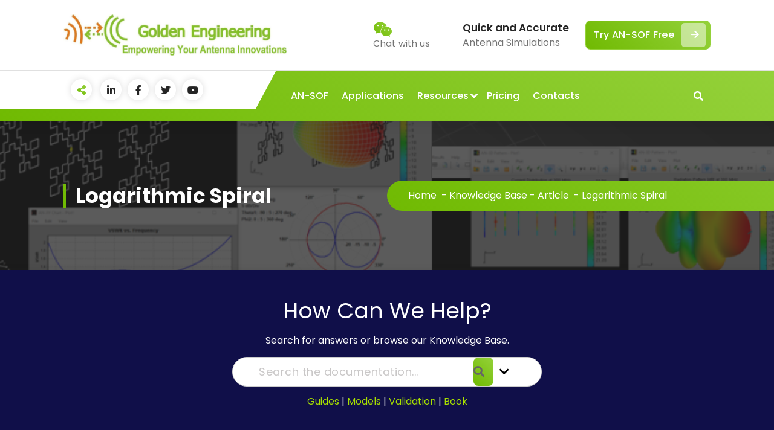

--- FILE ---
content_type: text/html; charset=UTF-8
request_url: https://antennasimulator.com/index.php/knowledge-base/logarithmic-spiral/
body_size: 68945
content:
<!DOCTYPE html>
<html dir="ltr" lang="en-US" prefix="og: https://ogp.me/ns#">
	<head>
		<meta charset="UTF-8">
		<meta name="viewport" content="width=device-width, initial-scale=1">
		<link rel="profile" href="https://gmpg.org/xfn/11">
		
		<title>Logarithmic Spiral › AN-SOF Antenna Simulation Software</title>

		<!-- All in One SEO 4.9.3 - aioseo.com -->
	<meta name="description" content="The Logarithmic Spiral refers to a spiral with polar equation r(α) = r0 exp(bα), where r0 is the starting radius (r at α = 0), b = p/(2πr0) and p is the starting pitch, that is, the derivative 2πdr/dα at α = 0 (starting growth rate of the spiral radius r(α) per turn). The first" />
	<meta name="robots" content="max-image-preview:large" />
	<meta name="author" content="Tony Golden"/>
	<link rel="canonical" href="https://antennasimulator.com/index.php/knowledge-base/logarithmic-spiral/" />
	<meta name="generator" content="All in One SEO (AIOSEO) 4.9.3" />
		<meta property="og:locale" content="en_US" />
		<meta property="og:site_name" content="AN-SOF Antenna Simulation Software › AN-SOF is a simulation software for antenna modeling, analysis, and design." />
		<meta property="og:type" content="article" />
		<meta property="og:title" content="Logarithmic Spiral › AN-SOF Antenna Simulation Software" />
		<meta property="og:description" content="The Logarithmic Spiral refers to a spiral with polar equation r(α) = r0 exp(bα), where r0 is the starting radius (r at α = 0), b = p/(2πr0) and p is the starting pitch, that is, the derivative 2πdr/dα at α = 0 (starting growth rate of the spiral radius r(α) per turn). The first" />
		<meta property="og:url" content="https://antennasimulator.com/index.php/knowledge-base/logarithmic-spiral/" />
		<meta property="og:image" content="https://antennasimulator.com/wp-content/uploads/2023/05/AN-SOF_Antenna_Simulator_v2.png" />
		<meta property="og:image:secure_url" content="https://antennasimulator.com/wp-content/uploads/2023/05/AN-SOF_Antenna_Simulator_v2.png" />
		<meta property="article:published_time" content="2022-10-11T22:49:27+00:00" />
		<meta property="article:modified_time" content="2023-04-26T15:08:16+00:00" />
		<meta property="article:publisher" content="https://www.facebook.com/groups/ansof" />
		<meta property="article:author" content="https://www.facebook.com/tony.goldenson/" />
		<meta name="twitter:card" content="summary_large_image" />
		<meta name="twitter:site" content="@AntennaSof" />
		<meta name="twitter:title" content="Logarithmic Spiral › AN-SOF Antenna Simulation Software" />
		<meta name="twitter:description" content="The Logarithmic Spiral refers to a spiral with polar equation r(α) = r0 exp(bα), where r0 is the starting radius (r at α = 0), b = p/(2πr0) and p is the starting pitch, that is, the derivative 2πdr/dα at α = 0 (starting growth rate of the spiral radius r(α) per turn). The first" />
		<meta name="twitter:creator" content="@AntennaSof" />
		<meta name="twitter:image" content="https://antennasimulator.com/wp-content/uploads/2023/05/AN-SOF_Antenna_Simulator_v2.png" />
		<script type="application/ld+json" class="aioseo-schema">
			{"@context":"https:\/\/schema.org","@graph":[{"@type":"BreadcrumbList","@id":"https:\/\/antennasimulator.com\/index.php\/knowledge-base\/logarithmic-spiral\/#breadcrumblist","itemListElement":[{"@type":"ListItem","@id":"https:\/\/antennasimulator.com#listItem","position":1,"name":"Home","item":"https:\/\/antennasimulator.com","nextItem":{"@type":"ListItem","@id":"https:\/\/antennasimulator.com\/index.php\/knowledge-base\/category\/guides\/#listItem","name":"Guides"}},{"@type":"ListItem","@id":"https:\/\/antennasimulator.com\/index.php\/knowledge-base\/category\/guides\/#listItem","position":2,"name":"Guides","item":"https:\/\/antennasimulator.com\/index.php\/knowledge-base\/category\/guides\/","nextItem":{"@type":"ListItem","@id":"https:\/\/antennasimulator.com\/index.php\/knowledge-base\/category\/guides\/drawing-wires\/#listItem","name":"Drawing Wires"},"previousItem":{"@type":"ListItem","@id":"https:\/\/antennasimulator.com#listItem","name":"Home"}},{"@type":"ListItem","@id":"https:\/\/antennasimulator.com\/index.php\/knowledge-base\/category\/guides\/drawing-wires\/#listItem","position":3,"name":"Drawing Wires","item":"https:\/\/antennasimulator.com\/index.php\/knowledge-base\/category\/guides\/drawing-wires\/","nextItem":{"@type":"ListItem","@id":"https:\/\/antennasimulator.com\/index.php\/knowledge-base\/category\/guides\/drawing-wires\/adding-wires\/#listItem","name":"Adding Wires"},"previousItem":{"@type":"ListItem","@id":"https:\/\/antennasimulator.com\/index.php\/knowledge-base\/category\/guides\/#listItem","name":"Guides"}},{"@type":"ListItem","@id":"https:\/\/antennasimulator.com\/index.php\/knowledge-base\/category\/guides\/drawing-wires\/adding-wires\/#listItem","position":4,"name":"Adding Wires","item":"https:\/\/antennasimulator.com\/index.php\/knowledge-base\/category\/guides\/drawing-wires\/adding-wires\/","nextItem":{"@type":"ListItem","@id":"https:\/\/antennasimulator.com\/index.php\/knowledge-base\/logarithmic-spiral\/#listItem","name":"Logarithmic Spiral"},"previousItem":{"@type":"ListItem","@id":"https:\/\/antennasimulator.com\/index.php\/knowledge-base\/category\/guides\/drawing-wires\/#listItem","name":"Drawing Wires"}},{"@type":"ListItem","@id":"https:\/\/antennasimulator.com\/index.php\/knowledge-base\/logarithmic-spiral\/#listItem","position":5,"name":"Logarithmic Spiral","previousItem":{"@type":"ListItem","@id":"https:\/\/antennasimulator.com\/index.php\/knowledge-base\/category\/guides\/drawing-wires\/adding-wires\/#listItem","name":"Adding Wires"}}]},{"@type":"Organization","@id":"https:\/\/antennasimulator.com\/#organization","name":"Golden Engineering","description":"AN-SOF is a simulation software for antenna modeling, analysis, and design.","url":"https:\/\/antennasimulator.com\/","logo":{"@type":"ImageObject","url":"https:\/\/antennasimulator.com\/wp-content\/uploads\/2023\/02\/Golden_Engineering_Logo10.jpg","@id":"https:\/\/antennasimulator.com\/index.php\/knowledge-base\/logarithmic-spiral\/#organizationLogo","width":1750,"height":366},"image":{"@id":"https:\/\/antennasimulator.com\/index.php\/knowledge-base\/logarithmic-spiral\/#organizationLogo"},"sameAs":["https:\/\/www.facebook.com\/groups\/ansof","https:\/\/twitter.com\/AntennaSof","https:\/\/youtube.com\/@AntennaSof","https:\/\/www.linkedin.com\/in\/tonygoldenansof","https:\/\/groups.google.com\/g\/ansof"]},{"@type":"Person","@id":"https:\/\/antennasimulator.com\/index.php\/author\/ansof-mail\/#author","url":"https:\/\/antennasimulator.com\/index.php\/author\/ansof-mail\/","name":"Tony Golden","image":{"@type":"ImageObject","@id":"https:\/\/antennasimulator.com\/index.php\/knowledge-base\/logarithmic-spiral\/#authorImage","url":"https:\/\/secure.gravatar.com\/avatar\/9ac58c9551059af114229611ee456b396dd8d4ccae274cdd4965fd739ab63b85?s=96&d=mm&r=g","width":96,"height":96,"caption":"Tony Golden"},"sameAs":["https:\/\/www.facebook.com\/tony.goldenson\/","https:\/\/twitter.com\/AntennaSof","https:\/\/youtube.com\/@AntennaSof","https:\/\/www.linkedin.com\/in\/tonygoldenansof"]},{"@type":"WebPage","@id":"https:\/\/antennasimulator.com\/index.php\/knowledge-base\/logarithmic-spiral\/#webpage","url":"https:\/\/antennasimulator.com\/index.php\/knowledge-base\/logarithmic-spiral\/","name":"Logarithmic Spiral \u203a AN-SOF Antenna Simulation Software","description":"The Logarithmic Spiral refers to a spiral with polar equation r(\u03b1) = r0 exp(b\u03b1), where r0 is the starting radius (r at \u03b1 = 0), b = p\/(2\u03c0r0) and p is the starting pitch, that is, the derivative 2\u03c0dr\/d\u03b1 at \u03b1 = 0 (starting growth rate of the spiral radius r(\u03b1) per turn). The first","inLanguage":"en-US","isPartOf":{"@id":"https:\/\/antennasimulator.com\/#website"},"breadcrumb":{"@id":"https:\/\/antennasimulator.com\/index.php\/knowledge-base\/logarithmic-spiral\/#breadcrumblist"},"author":{"@id":"https:\/\/antennasimulator.com\/index.php\/author\/ansof-mail\/#author"},"creator":{"@id":"https:\/\/antennasimulator.com\/index.php\/author\/ansof-mail\/#author"},"datePublished":"2022-10-11T22:49:27+00:00","dateModified":"2023-04-26T15:08:16+00:00"},{"@type":"WebSite","@id":"https:\/\/antennasimulator.com\/#website","url":"https:\/\/antennasimulator.com\/","name":"AN-SOF Antenna Simulation Software","alternateName":"AN-SOF Antenna Software","description":"AN-SOF is a simulation software for antenna modeling, analysis, and design.","inLanguage":"en-US","publisher":{"@id":"https:\/\/antennasimulator.com\/#organization"}}]}
		</script>
		<!-- All in One SEO -->


<script>
MathJax = {
  tex: {
    inlineMath: [['$','$'],['\\(','\\)']], 
    processEscapes: true
  },
  options: {
    ignoreHtmlClass: 'tex2jax_ignore|editor-rich-text'
  }
};

</script>
<link rel='dns-prefetch' href='//cdn.jsdelivr.net' />
<link rel='dns-prefetch' href='//platform-api.sharethis.com' />
<link rel='dns-prefetch' href='//www.googletagmanager.com' />
<link rel='dns-prefetch' href='//fonts.googleapis.com' />
<link rel="alternate" type="application/rss+xml" title="AN-SOF Antenna Simulation Software &raquo; Feed" href="https://antennasimulator.com/index.php/feed/" />
<link rel="alternate" type="application/rss+xml" title="AN-SOF Antenna Simulation Software &raquo; Comments Feed" href="https://antennasimulator.com/index.php/comments/feed/" />
<link rel="alternate" title="oEmbed (JSON)" type="application/json+oembed" href="https://antennasimulator.com/index.php/wp-json/oembed/1.0/embed?url=https%3A%2F%2Fantennasimulator.com%2Findex.php%2Fknowledge-base%2Flogarithmic-spiral%2F" />
<link rel="alternate" title="oEmbed (XML)" type="text/xml+oembed" href="https://antennasimulator.com/index.php/wp-json/oembed/1.0/embed?url=https%3A%2F%2Fantennasimulator.com%2Findex.php%2Fknowledge-base%2Flogarithmic-spiral%2F&#038;format=xml" />
<style id='wp-img-auto-sizes-contain-inline-css' type='text/css'>
img:is([sizes=auto i],[sizes^="auto," i]){contain-intrinsic-size:3000px 1500px}
/*# sourceURL=wp-img-auto-sizes-contain-inline-css */
</style>

<style id='wp-emoji-styles-inline-css' type='text/css'>

	img.wp-smiley, img.emoji {
		display: inline !important;
		border: none !important;
		box-shadow: none !important;
		height: 1em !important;
		width: 1em !important;
		margin: 0 0.07em !important;
		vertical-align: -0.1em !important;
		background: none !important;
		padding: 0 !important;
	}
/*# sourceURL=wp-emoji-styles-inline-css */
</style>
<link rel='stylesheet' id='wp-block-library-css' href='https://antennasimulator.com/wp-includes/css/dist/block-library/style.min.css?ver=6.9' type='text/css' media='all' />
<style id='wp-block-heading-inline-css' type='text/css'>
h1:where(.wp-block-heading).has-background,h2:where(.wp-block-heading).has-background,h3:where(.wp-block-heading).has-background,h4:where(.wp-block-heading).has-background,h5:where(.wp-block-heading).has-background,h6:where(.wp-block-heading).has-background{padding:1.25em 2.375em}h1.has-text-align-left[style*=writing-mode]:where([style*=vertical-lr]),h1.has-text-align-right[style*=writing-mode]:where([style*=vertical-rl]),h2.has-text-align-left[style*=writing-mode]:where([style*=vertical-lr]),h2.has-text-align-right[style*=writing-mode]:where([style*=vertical-rl]),h3.has-text-align-left[style*=writing-mode]:where([style*=vertical-lr]),h3.has-text-align-right[style*=writing-mode]:where([style*=vertical-rl]),h4.has-text-align-left[style*=writing-mode]:where([style*=vertical-lr]),h4.has-text-align-right[style*=writing-mode]:where([style*=vertical-rl]),h5.has-text-align-left[style*=writing-mode]:where([style*=vertical-lr]),h5.has-text-align-right[style*=writing-mode]:where([style*=vertical-rl]),h6.has-text-align-left[style*=writing-mode]:where([style*=vertical-lr]),h6.has-text-align-right[style*=writing-mode]:where([style*=vertical-rl]){rotate:180deg}
/*# sourceURL=https://antennasimulator.com/wp-includes/blocks/heading/style.min.css */
</style>
<style id='wp-block-image-inline-css' type='text/css'>
.wp-block-image>a,.wp-block-image>figure>a{display:inline-block}.wp-block-image img{box-sizing:border-box;height:auto;max-width:100%;vertical-align:bottom}@media not (prefers-reduced-motion){.wp-block-image img.hide{visibility:hidden}.wp-block-image img.show{animation:show-content-image .4s}}.wp-block-image[style*=border-radius] img,.wp-block-image[style*=border-radius]>a{border-radius:inherit}.wp-block-image.has-custom-border img{box-sizing:border-box}.wp-block-image.aligncenter{text-align:center}.wp-block-image.alignfull>a,.wp-block-image.alignwide>a{width:100%}.wp-block-image.alignfull img,.wp-block-image.alignwide img{height:auto;width:100%}.wp-block-image .aligncenter,.wp-block-image .alignleft,.wp-block-image .alignright,.wp-block-image.aligncenter,.wp-block-image.alignleft,.wp-block-image.alignright{display:table}.wp-block-image .aligncenter>figcaption,.wp-block-image .alignleft>figcaption,.wp-block-image .alignright>figcaption,.wp-block-image.aligncenter>figcaption,.wp-block-image.alignleft>figcaption,.wp-block-image.alignright>figcaption{caption-side:bottom;display:table-caption}.wp-block-image .alignleft{float:left;margin:.5em 1em .5em 0}.wp-block-image .alignright{float:right;margin:.5em 0 .5em 1em}.wp-block-image .aligncenter{margin-left:auto;margin-right:auto}.wp-block-image :where(figcaption){margin-bottom:1em;margin-top:.5em}.wp-block-image.is-style-circle-mask img{border-radius:9999px}@supports ((-webkit-mask-image:none) or (mask-image:none)) or (-webkit-mask-image:none){.wp-block-image.is-style-circle-mask img{border-radius:0;-webkit-mask-image:url('data:image/svg+xml;utf8,<svg viewBox="0 0 100 100" xmlns="http://www.w3.org/2000/svg"><circle cx="50" cy="50" r="50"/></svg>');mask-image:url('data:image/svg+xml;utf8,<svg viewBox="0 0 100 100" xmlns="http://www.w3.org/2000/svg"><circle cx="50" cy="50" r="50"/></svg>');mask-mode:alpha;-webkit-mask-position:center;mask-position:center;-webkit-mask-repeat:no-repeat;mask-repeat:no-repeat;-webkit-mask-size:contain;mask-size:contain}}:root :where(.wp-block-image.is-style-rounded img,.wp-block-image .is-style-rounded img){border-radius:9999px}.wp-block-image figure{margin:0}.wp-lightbox-container{display:flex;flex-direction:column;position:relative}.wp-lightbox-container img{cursor:zoom-in}.wp-lightbox-container img:hover+button{opacity:1}.wp-lightbox-container button{align-items:center;backdrop-filter:blur(16px) saturate(180%);background-color:#5a5a5a40;border:none;border-radius:4px;cursor:zoom-in;display:flex;height:20px;justify-content:center;opacity:0;padding:0;position:absolute;right:16px;text-align:center;top:16px;width:20px;z-index:100}@media not (prefers-reduced-motion){.wp-lightbox-container button{transition:opacity .2s ease}}.wp-lightbox-container button:focus-visible{outline:3px auto #5a5a5a40;outline:3px auto -webkit-focus-ring-color;outline-offset:3px}.wp-lightbox-container button:hover{cursor:pointer;opacity:1}.wp-lightbox-container button:focus{opacity:1}.wp-lightbox-container button:focus,.wp-lightbox-container button:hover,.wp-lightbox-container button:not(:hover):not(:active):not(.has-background){background-color:#5a5a5a40;border:none}.wp-lightbox-overlay{box-sizing:border-box;cursor:zoom-out;height:100vh;left:0;overflow:hidden;position:fixed;top:0;visibility:hidden;width:100%;z-index:100000}.wp-lightbox-overlay .close-button{align-items:center;cursor:pointer;display:flex;justify-content:center;min-height:40px;min-width:40px;padding:0;position:absolute;right:calc(env(safe-area-inset-right) + 16px);top:calc(env(safe-area-inset-top) + 16px);z-index:5000000}.wp-lightbox-overlay .close-button:focus,.wp-lightbox-overlay .close-button:hover,.wp-lightbox-overlay .close-button:not(:hover):not(:active):not(.has-background){background:none;border:none}.wp-lightbox-overlay .lightbox-image-container{height:var(--wp--lightbox-container-height);left:50%;overflow:hidden;position:absolute;top:50%;transform:translate(-50%,-50%);transform-origin:top left;width:var(--wp--lightbox-container-width);z-index:9999999999}.wp-lightbox-overlay .wp-block-image{align-items:center;box-sizing:border-box;display:flex;height:100%;justify-content:center;margin:0;position:relative;transform-origin:0 0;width:100%;z-index:3000000}.wp-lightbox-overlay .wp-block-image img{height:var(--wp--lightbox-image-height);min-height:var(--wp--lightbox-image-height);min-width:var(--wp--lightbox-image-width);width:var(--wp--lightbox-image-width)}.wp-lightbox-overlay .wp-block-image figcaption{display:none}.wp-lightbox-overlay button{background:none;border:none}.wp-lightbox-overlay .scrim{background-color:#fff;height:100%;opacity:.9;position:absolute;width:100%;z-index:2000000}.wp-lightbox-overlay.active{visibility:visible}@media not (prefers-reduced-motion){.wp-lightbox-overlay.active{animation:turn-on-visibility .25s both}.wp-lightbox-overlay.active img{animation:turn-on-visibility .35s both}.wp-lightbox-overlay.show-closing-animation:not(.active){animation:turn-off-visibility .35s both}.wp-lightbox-overlay.show-closing-animation:not(.active) img{animation:turn-off-visibility .25s both}.wp-lightbox-overlay.zoom.active{animation:none;opacity:1;visibility:visible}.wp-lightbox-overlay.zoom.active .lightbox-image-container{animation:lightbox-zoom-in .4s}.wp-lightbox-overlay.zoom.active .lightbox-image-container img{animation:none}.wp-lightbox-overlay.zoom.active .scrim{animation:turn-on-visibility .4s forwards}.wp-lightbox-overlay.zoom.show-closing-animation:not(.active){animation:none}.wp-lightbox-overlay.zoom.show-closing-animation:not(.active) .lightbox-image-container{animation:lightbox-zoom-out .4s}.wp-lightbox-overlay.zoom.show-closing-animation:not(.active) .lightbox-image-container img{animation:none}.wp-lightbox-overlay.zoom.show-closing-animation:not(.active) .scrim{animation:turn-off-visibility .4s forwards}}@keyframes show-content-image{0%{visibility:hidden}99%{visibility:hidden}to{visibility:visible}}@keyframes turn-on-visibility{0%{opacity:0}to{opacity:1}}@keyframes turn-off-visibility{0%{opacity:1;visibility:visible}99%{opacity:0;visibility:visible}to{opacity:0;visibility:hidden}}@keyframes lightbox-zoom-in{0%{transform:translate(calc((-100vw + var(--wp--lightbox-scrollbar-width))/2 + var(--wp--lightbox-initial-left-position)),calc(-50vh + var(--wp--lightbox-initial-top-position))) scale(var(--wp--lightbox-scale))}to{transform:translate(-50%,-50%) scale(1)}}@keyframes lightbox-zoom-out{0%{transform:translate(-50%,-50%) scale(1);visibility:visible}99%{visibility:visible}to{transform:translate(calc((-100vw + var(--wp--lightbox-scrollbar-width))/2 + var(--wp--lightbox-initial-left-position)),calc(-50vh + var(--wp--lightbox-initial-top-position))) scale(var(--wp--lightbox-scale));visibility:hidden}}
/*# sourceURL=https://antennasimulator.com/wp-includes/blocks/image/style.min.css */
</style>
<style id='wp-block-search-inline-css' type='text/css'>
.wp-block-search__button{margin-left:10px;word-break:normal}.wp-block-search__button.has-icon{line-height:0}.wp-block-search__button svg{height:1.25em;min-height:24px;min-width:24px;width:1.25em;fill:currentColor;vertical-align:text-bottom}:where(.wp-block-search__button){border:1px solid #ccc;padding:6px 10px}.wp-block-search__inside-wrapper{display:flex;flex:auto;flex-wrap:nowrap;max-width:100%}.wp-block-search__label{width:100%}.wp-block-search.wp-block-search__button-only .wp-block-search__button{box-sizing:border-box;display:flex;flex-shrink:0;justify-content:center;margin-left:0;max-width:100%}.wp-block-search.wp-block-search__button-only .wp-block-search__inside-wrapper{min-width:0!important;transition-property:width}.wp-block-search.wp-block-search__button-only .wp-block-search__input{flex-basis:100%;transition-duration:.3s}.wp-block-search.wp-block-search__button-only.wp-block-search__searchfield-hidden,.wp-block-search.wp-block-search__button-only.wp-block-search__searchfield-hidden .wp-block-search__inside-wrapper{overflow:hidden}.wp-block-search.wp-block-search__button-only.wp-block-search__searchfield-hidden .wp-block-search__input{border-left-width:0!important;border-right-width:0!important;flex-basis:0;flex-grow:0;margin:0;min-width:0!important;padding-left:0!important;padding-right:0!important;width:0!important}:where(.wp-block-search__input){appearance:none;border:1px solid #949494;flex-grow:1;font-family:inherit;font-size:inherit;font-style:inherit;font-weight:inherit;letter-spacing:inherit;line-height:inherit;margin-left:0;margin-right:0;min-width:3rem;padding:8px;text-decoration:unset!important;text-transform:inherit}:where(.wp-block-search__button-inside .wp-block-search__inside-wrapper){background-color:#fff;border:1px solid #949494;box-sizing:border-box;padding:4px}:where(.wp-block-search__button-inside .wp-block-search__inside-wrapper) .wp-block-search__input{border:none;border-radius:0;padding:0 4px}:where(.wp-block-search__button-inside .wp-block-search__inside-wrapper) .wp-block-search__input:focus{outline:none}:where(.wp-block-search__button-inside .wp-block-search__inside-wrapper) :where(.wp-block-search__button){padding:4px 8px}.wp-block-search.aligncenter .wp-block-search__inside-wrapper{margin:auto}.wp-block[data-align=right] .wp-block-search.wp-block-search__button-only .wp-block-search__inside-wrapper{float:right}
/*# sourceURL=https://antennasimulator.com/wp-includes/blocks/search/style.min.css */
</style>
<style id='wp-block-paragraph-inline-css' type='text/css'>
.is-small-text{font-size:.875em}.is-regular-text{font-size:1em}.is-large-text{font-size:2.25em}.is-larger-text{font-size:3em}.has-drop-cap:not(:focus):first-letter{float:left;font-size:8.4em;font-style:normal;font-weight:100;line-height:.68;margin:.05em .1em 0 0;text-transform:uppercase}body.rtl .has-drop-cap:not(:focus):first-letter{float:none;margin-left:.1em}p.has-drop-cap.has-background{overflow:hidden}:root :where(p.has-background){padding:1.25em 2.375em}:where(p.has-text-color:not(.has-link-color)) a{color:inherit}p.has-text-align-left[style*="writing-mode:vertical-lr"],p.has-text-align-right[style*="writing-mode:vertical-rl"]{rotate:180deg}
/*# sourceURL=https://antennasimulator.com/wp-includes/blocks/paragraph/style.min.css */
</style>
<style id='wp-block-spacer-inline-css' type='text/css'>
.wp-block-spacer{clear:both}
/*# sourceURL=https://antennasimulator.com/wp-includes/blocks/spacer/style.min.css */
</style>
<style id='global-styles-inline-css' type='text/css'>
:root{--wp--preset--aspect-ratio--square: 1;--wp--preset--aspect-ratio--4-3: 4/3;--wp--preset--aspect-ratio--3-4: 3/4;--wp--preset--aspect-ratio--3-2: 3/2;--wp--preset--aspect-ratio--2-3: 2/3;--wp--preset--aspect-ratio--16-9: 16/9;--wp--preset--aspect-ratio--9-16: 9/16;--wp--preset--color--black: #000000;--wp--preset--color--cyan-bluish-gray: #abb8c3;--wp--preset--color--white: #ffffff;--wp--preset--color--pale-pink: #f78da7;--wp--preset--color--vivid-red: #cf2e2e;--wp--preset--color--luminous-vivid-orange: #ff6900;--wp--preset--color--luminous-vivid-amber: #fcb900;--wp--preset--color--light-green-cyan: #7bdcb5;--wp--preset--color--vivid-green-cyan: #00d084;--wp--preset--color--pale-cyan-blue: #8ed1fc;--wp--preset--color--vivid-cyan-blue: #0693e3;--wp--preset--color--vivid-purple: #9b51e0;--wp--preset--gradient--vivid-cyan-blue-to-vivid-purple: linear-gradient(135deg,rgb(6,147,227) 0%,rgb(155,81,224) 100%);--wp--preset--gradient--light-green-cyan-to-vivid-green-cyan: linear-gradient(135deg,rgb(122,220,180) 0%,rgb(0,208,130) 100%);--wp--preset--gradient--luminous-vivid-amber-to-luminous-vivid-orange: linear-gradient(135deg,rgb(252,185,0) 0%,rgb(255,105,0) 100%);--wp--preset--gradient--luminous-vivid-orange-to-vivid-red: linear-gradient(135deg,rgb(255,105,0) 0%,rgb(207,46,46) 100%);--wp--preset--gradient--very-light-gray-to-cyan-bluish-gray: linear-gradient(135deg,rgb(238,238,238) 0%,rgb(169,184,195) 100%);--wp--preset--gradient--cool-to-warm-spectrum: linear-gradient(135deg,rgb(74,234,220) 0%,rgb(151,120,209) 20%,rgb(207,42,186) 40%,rgb(238,44,130) 60%,rgb(251,105,98) 80%,rgb(254,248,76) 100%);--wp--preset--gradient--blush-light-purple: linear-gradient(135deg,rgb(255,206,236) 0%,rgb(152,150,240) 100%);--wp--preset--gradient--blush-bordeaux: linear-gradient(135deg,rgb(254,205,165) 0%,rgb(254,45,45) 50%,rgb(107,0,62) 100%);--wp--preset--gradient--luminous-dusk: linear-gradient(135deg,rgb(255,203,112) 0%,rgb(199,81,192) 50%,rgb(65,88,208) 100%);--wp--preset--gradient--pale-ocean: linear-gradient(135deg,rgb(255,245,203) 0%,rgb(182,227,212) 50%,rgb(51,167,181) 100%);--wp--preset--gradient--electric-grass: linear-gradient(135deg,rgb(202,248,128) 0%,rgb(113,206,126) 100%);--wp--preset--gradient--midnight: linear-gradient(135deg,rgb(2,3,129) 0%,rgb(40,116,252) 100%);--wp--preset--font-size--small: 13px;--wp--preset--font-size--medium: 20px;--wp--preset--font-size--large: 36px;--wp--preset--font-size--x-large: 42px;--wp--preset--spacing--20: 0.44rem;--wp--preset--spacing--30: 0.67rem;--wp--preset--spacing--40: 1rem;--wp--preset--spacing--50: 1.5rem;--wp--preset--spacing--60: 2.25rem;--wp--preset--spacing--70: 3.38rem;--wp--preset--spacing--80: 5.06rem;--wp--preset--shadow--natural: 6px 6px 9px rgba(0, 0, 0, 0.2);--wp--preset--shadow--deep: 12px 12px 50px rgba(0, 0, 0, 0.4);--wp--preset--shadow--sharp: 6px 6px 0px rgba(0, 0, 0, 0.2);--wp--preset--shadow--outlined: 6px 6px 0px -3px rgb(255, 255, 255), 6px 6px rgb(0, 0, 0);--wp--preset--shadow--crisp: 6px 6px 0px rgb(0, 0, 0);}:where(.is-layout-flex){gap: 0.5em;}:where(.is-layout-grid){gap: 0.5em;}body .is-layout-flex{display: flex;}.is-layout-flex{flex-wrap: wrap;align-items: center;}.is-layout-flex > :is(*, div){margin: 0;}body .is-layout-grid{display: grid;}.is-layout-grid > :is(*, div){margin: 0;}:where(.wp-block-columns.is-layout-flex){gap: 2em;}:where(.wp-block-columns.is-layout-grid){gap: 2em;}:where(.wp-block-post-template.is-layout-flex){gap: 1.25em;}:where(.wp-block-post-template.is-layout-grid){gap: 1.25em;}.has-black-color{color: var(--wp--preset--color--black) !important;}.has-cyan-bluish-gray-color{color: var(--wp--preset--color--cyan-bluish-gray) !important;}.has-white-color{color: var(--wp--preset--color--white) !important;}.has-pale-pink-color{color: var(--wp--preset--color--pale-pink) !important;}.has-vivid-red-color{color: var(--wp--preset--color--vivid-red) !important;}.has-luminous-vivid-orange-color{color: var(--wp--preset--color--luminous-vivid-orange) !important;}.has-luminous-vivid-amber-color{color: var(--wp--preset--color--luminous-vivid-amber) !important;}.has-light-green-cyan-color{color: var(--wp--preset--color--light-green-cyan) !important;}.has-vivid-green-cyan-color{color: var(--wp--preset--color--vivid-green-cyan) !important;}.has-pale-cyan-blue-color{color: var(--wp--preset--color--pale-cyan-blue) !important;}.has-vivid-cyan-blue-color{color: var(--wp--preset--color--vivid-cyan-blue) !important;}.has-vivid-purple-color{color: var(--wp--preset--color--vivid-purple) !important;}.has-black-background-color{background-color: var(--wp--preset--color--black) !important;}.has-cyan-bluish-gray-background-color{background-color: var(--wp--preset--color--cyan-bluish-gray) !important;}.has-white-background-color{background-color: var(--wp--preset--color--white) !important;}.has-pale-pink-background-color{background-color: var(--wp--preset--color--pale-pink) !important;}.has-vivid-red-background-color{background-color: var(--wp--preset--color--vivid-red) !important;}.has-luminous-vivid-orange-background-color{background-color: var(--wp--preset--color--luminous-vivid-orange) !important;}.has-luminous-vivid-amber-background-color{background-color: var(--wp--preset--color--luminous-vivid-amber) !important;}.has-light-green-cyan-background-color{background-color: var(--wp--preset--color--light-green-cyan) !important;}.has-vivid-green-cyan-background-color{background-color: var(--wp--preset--color--vivid-green-cyan) !important;}.has-pale-cyan-blue-background-color{background-color: var(--wp--preset--color--pale-cyan-blue) !important;}.has-vivid-cyan-blue-background-color{background-color: var(--wp--preset--color--vivid-cyan-blue) !important;}.has-vivid-purple-background-color{background-color: var(--wp--preset--color--vivid-purple) !important;}.has-black-border-color{border-color: var(--wp--preset--color--black) !important;}.has-cyan-bluish-gray-border-color{border-color: var(--wp--preset--color--cyan-bluish-gray) !important;}.has-white-border-color{border-color: var(--wp--preset--color--white) !important;}.has-pale-pink-border-color{border-color: var(--wp--preset--color--pale-pink) !important;}.has-vivid-red-border-color{border-color: var(--wp--preset--color--vivid-red) !important;}.has-luminous-vivid-orange-border-color{border-color: var(--wp--preset--color--luminous-vivid-orange) !important;}.has-luminous-vivid-amber-border-color{border-color: var(--wp--preset--color--luminous-vivid-amber) !important;}.has-light-green-cyan-border-color{border-color: var(--wp--preset--color--light-green-cyan) !important;}.has-vivid-green-cyan-border-color{border-color: var(--wp--preset--color--vivid-green-cyan) !important;}.has-pale-cyan-blue-border-color{border-color: var(--wp--preset--color--pale-cyan-blue) !important;}.has-vivid-cyan-blue-border-color{border-color: var(--wp--preset--color--vivid-cyan-blue) !important;}.has-vivid-purple-border-color{border-color: var(--wp--preset--color--vivid-purple) !important;}.has-vivid-cyan-blue-to-vivid-purple-gradient-background{background: var(--wp--preset--gradient--vivid-cyan-blue-to-vivid-purple) !important;}.has-light-green-cyan-to-vivid-green-cyan-gradient-background{background: var(--wp--preset--gradient--light-green-cyan-to-vivid-green-cyan) !important;}.has-luminous-vivid-amber-to-luminous-vivid-orange-gradient-background{background: var(--wp--preset--gradient--luminous-vivid-amber-to-luminous-vivid-orange) !important;}.has-luminous-vivid-orange-to-vivid-red-gradient-background{background: var(--wp--preset--gradient--luminous-vivid-orange-to-vivid-red) !important;}.has-very-light-gray-to-cyan-bluish-gray-gradient-background{background: var(--wp--preset--gradient--very-light-gray-to-cyan-bluish-gray) !important;}.has-cool-to-warm-spectrum-gradient-background{background: var(--wp--preset--gradient--cool-to-warm-spectrum) !important;}.has-blush-light-purple-gradient-background{background: var(--wp--preset--gradient--blush-light-purple) !important;}.has-blush-bordeaux-gradient-background{background: var(--wp--preset--gradient--blush-bordeaux) !important;}.has-luminous-dusk-gradient-background{background: var(--wp--preset--gradient--luminous-dusk) !important;}.has-pale-ocean-gradient-background{background: var(--wp--preset--gradient--pale-ocean) !important;}.has-electric-grass-gradient-background{background: var(--wp--preset--gradient--electric-grass) !important;}.has-midnight-gradient-background{background: var(--wp--preset--gradient--midnight) !important;}.has-small-font-size{font-size: var(--wp--preset--font-size--small) !important;}.has-medium-font-size{font-size: var(--wp--preset--font-size--medium) !important;}.has-large-font-size{font-size: var(--wp--preset--font-size--large) !important;}.has-x-large-font-size{font-size: var(--wp--preset--font-size--x-large) !important;}
/*# sourceURL=global-styles-inline-css */
</style>

<style id='classic-theme-styles-inline-css' type='text/css'>
/*! This file is auto-generated */
.wp-block-button__link{color:#fff;background-color:#32373c;border-radius:9999px;box-shadow:none;text-decoration:none;padding:calc(.667em + 2px) calc(1.333em + 2px);font-size:1.125em}.wp-block-file__button{background:#32373c;color:#fff;text-decoration:none}
/*# sourceURL=/wp-includes/css/classic-themes.min.css */
</style>
<link rel='stylesheet' id='epkb-icon-fonts-css' href='https://antennasimulator.com/wp-content/plugins/echo-knowledge-base/css/epkb-icon-fonts.min.css?ver=15.920.0' type='text/css' media='all' />
<link rel='stylesheet' id='asea-public-styles-css' href='https://antennasimulator.com/wp-content/plugins/echo-advanced-search/css/public-styles.min.css?ver=3.6.0' type='text/css' media='all' />
<link rel='stylesheet' id='owl-carousel-min-css' href='https://antennasimulator.com/wp-content/themes/gradiant/assets/css/owl.carousel.min.css?ver=6.9' type='text/css' media='all' />
<link rel='stylesheet' id='font-awesome-css' href='https://antennasimulator.com/wp-content/themes/gradiant/assets/css/fonts/font-awesome/css/font-awesome.min.css?ver=6.9' type='text/css' media='all' />
<link rel='stylesheet' id='gradiant-editor-style-css' href='https://antennasimulator.com/wp-content/themes/gradiant/assets/css/editor-style.css?ver=6.9' type='text/css' media='all' />
<link rel='stylesheet' id='gradiant-theme-css-css' href='https://antennasimulator.com/wp-content/themes/gradiant/assets/css/theme.css?ver=6.9' type='text/css' media='all' />
<link rel='stylesheet' id='gradiant-meanmenu-css' href='https://antennasimulator.com/wp-content/themes/gradiant/assets/css/meanmenu.css?ver=6.9' type='text/css' media='all' />
<link rel='stylesheet' id='gradiant-widgets-css' href='https://antennasimulator.com/wp-content/themes/gradiant/assets/css/widgets.css?ver=6.9' type='text/css' media='all' />
<link rel='stylesheet' id='gradiant-main-css' href='https://antennasimulator.com/wp-content/themes/gradiant/assets/css/main.css?ver=6.9' type='text/css' media='all' />
<link rel='stylesheet' id='gradiant-woocommerce-css' href='https://antennasimulator.com/wp-content/themes/gradiant/assets/css/woo.css?ver=6.9' type='text/css' media='all' />
<link rel='stylesheet' id='gradiant-style-css' href='https://antennasimulator.com/wp-content/themes/flavita/style.css?ver=6.9' type='text/css' media='all' />
<style id='gradiant-style-inline-css' type='text/css'>
.breadcrumb-content {
					min-height: 246px;
				}
.breadcrumb-area {
					background-image: url(https://antennasimulator.com/wp-content/uploads/2022/09/AN-SOF_AntennaModelingFront-e1662423691832.png);
					background-attachment: fixed;
				}
.av-container {
						max-width: 1170px;
					}
@media (min-width: 992px){.footer-parallax .gradiant-content { 
					 margin-bottom: 775px;
			 }}

.logo img, .mobile-logo img {
					max-width: 370px;
				}
.theme-slider {
			background: rgba(0, 0, 0, 0.6);
		}
.cta-section {
					background-image: url(https://antennasimulator.com/wp-content/uploads/2022/09/AN-SOF_AntennaModelingFront-e1662423691832.png);
					background-attachment: fixed;
				}
 body{ 
			font-size: 16px;
			line-height: 1.5;
			text-transform: inherit;
			font-style: inherit;
		}
 h1{ 
				font-size: px;
				line-height: ;
				text-transform: inherit;
				font-style: inherit;
			}
 h2{ 
				font-size: px;
				line-height: ;
				text-transform: inherit;
				font-style: inherit;
			}
 h3{ 
				font-size: px;
				line-height: ;
				text-transform: inherit;
				font-style: inherit;
			}
 h4{ 
				font-size: px;
				line-height: ;
				text-transform: inherit;
				font-style: inherit;
			}
 h5{ 
				font-size: px;
				line-height: ;
				text-transform: inherit;
				font-style: inherit;
			}
 h6{ 
				font-size: 18px;
				line-height: ;
				text-transform: inherit;
				font-style: inherit;
			}

/*# sourceURL=gradiant-style-inline-css */
</style>
<link rel='stylesheet' id='gradiant-fonts-css' href='//fonts.googleapis.com/css?family=Poppins%3Aital%2Cwght%400%2C100%3B0%2C200%3B0%2C300%3B0%2C400%3B0%2C500%3B0%2C600%3B0%2C700%3B0%2C800%3B0%2C900%3B1%2C100%3B1%2C200%3B1%2C300%3B1%2C400%3B1%2C500%3B1%2C600%3B1%2C700%3B1%2C800%3B1%2C900&#038;subset=latin%2Clatin-ext' type='text/css' media='all' />
<link rel='stylesheet' id='animate-css' href='https://antennasimulator.com/wp-content/plugins/clever-fox//inc/assets/css/animate.css?ver=3.5.2' type='text/css' media='all' />
<link rel='stylesheet' id='epkb-ap-frontend-layout-vital-css' href='https://antennasimulator.com/wp-content/plugins/echo-knowledge-base/css/ap-frontend-layout-vital.min.css?ver=15.920.0' type='text/css' media='all' />
<link rel='stylesheet' id='epkb-ap-frontend-layout-css' href='https://antennasimulator.com/wp-content/plugins/echo-knowledge-base/css/ap-frontend-layout.min.css?ver=15.920.0' type='text/css' media='all' />
<style id='epkb-ap-frontend-layout-inline-css' type='text/css'>
 #eckb-article-page-container-v2{width:100%}#eckb-article-page-container-v2 #eckb-article-body{width:100%}#eckb-article-page-container-v2 #eckb-article-body{grid-template-columns:20% 60% 20%;}@media only screen and (max-width:1025px){#eckb-article-page-container-v2{width:100%}#eckb-article-page-container-v2 #eckb-article-body{width:100%}#eckb-article-page-container-v2 #eckb-article-body{grid-template-columns:20% 60% 20%;}}#eckb-article-page-container-v2 #eckb-article-header,#eckb-article-page-container-v2 #eckb-article-content-header-v2,#eckb-article-page-container-v2 #eckb-article-left-sidebar,#eckb-article-page-container-v2 #eckb-article-right-sidebar,#eckb-article-page-container-v2 #epkb-sidebar-container-v2 .epkb-sidebar__heading__inner__cat-name,#eckb-article-page-container-v2 #epkb-sidebar-container-v2 .epkb-category-level-2-3__cat-name,#eckb-article-page-container-v2 #epkb-sidebar-container-v2 .eckb-article-title__text,#eckb-article-page-container-v2 #elay-sidebar-container-v2 .elay-sidebar__heading__inner__cat-name,#eckb-article-page-container-v2 #elay-sidebar-container-v2 .elay-category-level-2-3__cat-name,#eckb-article-page-container-v2 #elay-sidebar-container-v2 .elay-article-title__text,#eckb-article-page-container-v2 .eckb-acll__title,#eckb-article-page-container-v2 .eckb-acll__cat-item__name,#eckb-article-page-container-v2 #eckb-article-content-header,#eckb-article-page-container-v2 .eckb-article-toc .eckb-article-toc__title,#eckb-article-page-container-v2 .eckb-article-toc .eckb-article-toc__level a,#eckb-article-page-container-v2 .eckb-breadcrumb-nav,#eckb-article-page-container-v2 #eckb-article-content-footer{font-family:inherit !important;}#eckb-article-page-container-v2 #eckb-article-left-sidebar{padding:10px 10px 10px 10px;background-color:#FFFFFF;margin-top:0px;}#eckb-article-page-container-v2 #eckb-article-content{padding:20px;background-color:#FFFFFF;}.eckb-article-content-created-date-container,.eckb-article-content-last-updated-date-container,.eckb-article-content-author-container,.eckb-article-content-article-views-counter-container,.eckb-ach__article-meta__date-created,.eckb-ach__article-meta__author,.eckb-ach__article-meta__views_counter,.eckb-ach__article-meta__date-updated{color:#000000;font-size:14px !important;}#eckb-article-page-container-v2 #eckb-article-right-sidebar{padding:10px 10px 10px 10px;background-color:#FFFFFF;margin-top:0px;}@media only screen and (max-width:768px){#eckb-article-page-container-v2{width:100%;}#eckb-article-page-container-v2 #eckb-article-content{grid-column-start:1;grid-column-end:4;}#eckb-article-page-container-v2 #eckb-article-left-sidebar{grid-column-start:1;grid-column-end:4;}#eckb-article-page-container-v2 #eckb-article-right-sidebar{grid-column-start:1;grid-column-end:4;}#eckb-article-page-container-v2 .eckb-article-toc{position:relative;float:left;width:100%;height:auto;top:0;}#eckb-article-page-container-v2 #eckb-article-body{display:flex;flex-direction:column;}#eckb-article-page-container-v2 #eckb-article-left-sidebar{order:3;margin-top:0px!important;}#eckb-article-page-container-v2 #eckb-article-content{order:1;}#eckb-article-page-container-v2 #eckb-article-right-sidebar{order:2;margin-top:0px!important;}}@media print{@page{margin:10px 10px 10px 10px!important;}}#eckb-article-page-container-v2{width:100%}#eckb-article-page-container-v2 #eckb-article-body{width:100%}#eckb-article-page-container-v2 #eckb-article-body{grid-template-columns:20% 60% 20%;}@media only screen and (max-width:1025px){#eckb-article-page-container-v2{width:100%}#eckb-article-page-container-v2 #eckb-article-body{width:100%}#eckb-article-page-container-v2 #eckb-article-body{grid-template-columns:20% 60% 20%;}}#eckb-article-page-container-v2 #eckb-article-header,#eckb-article-page-container-v2 #eckb-article-content-header-v2,#eckb-article-page-container-v2 #eckb-article-left-sidebar,#eckb-article-page-container-v2 #eckb-article-right-sidebar,#eckb-article-page-container-v2 #epkb-sidebar-container-v2 .epkb-sidebar__heading__inner__cat-name,#eckb-article-page-container-v2 #epkb-sidebar-container-v2 .epkb-category-level-2-3__cat-name,#eckb-article-page-container-v2 #epkb-sidebar-container-v2 .eckb-article-title__text,#eckb-article-page-container-v2 #elay-sidebar-container-v2 .elay-sidebar__heading__inner__cat-name,#eckb-article-page-container-v2 #elay-sidebar-container-v2 .elay-category-level-2-3__cat-name,#eckb-article-page-container-v2 #elay-sidebar-container-v2 .elay-article-title__text,#eckb-article-page-container-v2 .eckb-acll__title,#eckb-article-page-container-v2 .eckb-acll__cat-item__name,#eckb-article-page-container-v2 #eckb-article-content-header,#eckb-article-page-container-v2 .eckb-article-toc .eckb-article-toc__title,#eckb-article-page-container-v2 .eckb-article-toc .eckb-article-toc__level a,#eckb-article-page-container-v2 .eckb-breadcrumb-nav,#eckb-article-page-container-v2 #eckb-article-content-footer{font-family:inherit !important;}#eckb-article-page-container-v2 #eckb-article-left-sidebar{padding:10px 10px 10px 10px;background-color:#FFFFFF;margin-top:0px;}
#eckb-article-page-container-v2 #eckb-article-content{padding:20px;background-color:#FFFFFF;}.eckb-article-content-created-date-container,.eckb-article-content-last-updated-date-container,.eckb-article-content-author-container,.eckb-article-content-article-views-counter-container,.eckb-ach__article-meta__date-created,.eckb-ach__article-meta__author,.eckb-ach__article-meta__views_counter,.eckb-ach__article-meta__date-updated{color:#000000;font-size:14px !important;}#eckb-article-page-container-v2 #eckb-article-right-sidebar{padding:10px 10px 10px 10px;background-color:#FFFFFF;margin-top:0px;}@media only screen and (max-width:768px){#eckb-article-page-container-v2{width:100%;}#eckb-article-page-container-v2 #eckb-article-content{grid-column-start:1;grid-column-end:4;}#eckb-article-page-container-v2 #eckb-article-left-sidebar{grid-column-start:1;grid-column-end:4;}#eckb-article-page-container-v2 #eckb-article-right-sidebar{grid-column-start:1;grid-column-end:4;}#eckb-article-page-container-v2 .eckb-article-toc{position:relative;float:left;width:100%;height:auto;top:0;}#eckb-article-page-container-v2 #eckb-article-body{display:flex;flex-direction:column;}#eckb-article-page-container-v2 #eckb-article-left-sidebar{order:3;margin-top:0px!important;}#eckb-article-page-container-v2 #eckb-article-content{order:1;}#eckb-article-page-container-v2 #eckb-article-right-sidebar{order:2;margin-top:0px!important;}}@media print{@page{margin:10px 10px 10px 10px!important;}}#epkb-sidebar-container-v2{background-color:#fdfdfd;border-color:#F7F7F7;border-width:1px;border-radius:5px;}#epkb-sidebar-container-v2 .epkb-sidebar__cat__top-cat__heading-container{text-align:left;border-width:1px;padding-top:8px;padding-bottom:8px;padding-left:8px;padding-right:8px;border-bottom-color:#CDCDCD;background-color:#f1f1f1;}#epkb-sidebar-container-v2 .epkb-sidebar__cat__top-cat:first-child .epkb-sidebar__cat__top-cat__heading-container{border-top-left-radius:5px;border-top-right-radius:5px;}#epkb-sidebar-container-v2 .epkb-sidebar__cat__top-cat:last-child .epkb-sidebar__cat__top-cat__heading-container{border-bottom-left-radius:5px;border-bottom-right-radius:5px;}#epkb-sidebar-container-v2 .epkb-sidebar__heading__inner .epkb-sidebar__heading__inner__name,#epkb-sidebar-container-v2 .epkb-sidebar__heading__inner .epkb-sidebar__heading__inner__cat-name,#epkb-sidebar-container-v2 .epkb-sidebar__heading__inner .epkb-sidebar__heading__inner__name>a{color:#525252;text-align:left;}#epkb-sidebar-container-v2 .epkb-sidebar__heading__inner .epkb-sidebar__heading__inner__desc p{color:#525252;text-align:left;}#epkb-sidebar-container-v2 .epkb-sidebar__cat__top-cat__body-container{padding-top:8px;padding-bottom:10px;padding-left:0px;padding-right:5px;}#epkb-sidebar-container-v2 .epkb-sidebar__cat__top-cat__body-container .epkb-sidebar__body__sub-cat{padding-left:10px;}.epkb-sidebar__cat__top-cat__body-container .epkb-articles .eckb-article-title,.epkb-sidebar__cat__top-cat__body-container .epkb-articles-coming-soon{color:#525252!important;}.epkb-sidebar__cat__top-cat__body-container .epkb-articles .active{color:#000000;background-color:#e8e8e8;}.epkb-sidebar__cat__top-cat__body-container .epkb-articles .active .eckb-article-title{color:#000000!important;}#epkb-sidebar-container-v2 .epkb-category-level-2-3 .epkb-category-level-2-3__cat-name{color:#525252!important;}#wpadminbar #wp-admin-bar-epkb-edit-mode-button>.ab-item:before{content:"\f118";top:2px;float:left;font:normal 20px/1 dashicons;speak:none;padding:4px 0;-webkit-font-smoothing:antialiased;-moz-osx-font-smoothing:grayscale;background-image:none !important;margin-right:6px;color:#4391F3;}#wpadminbar #wp-admin-bar-epkb-edit-mode-button>.ab-item:hover:before{color:#4391F3;}
/*# sourceURL=epkb-ap-frontend-layout-inline-css */
</style>
<link rel='stylesheet' id='gradiant-parent-style-css' href='https://antennasimulator.com/wp-content/themes/gradiant/style.css?ver=6.9' type='text/css' media='all' />
<link rel='stylesheet' id='flavita-style-css' href='https://antennasimulator.com/wp-content/themes/flavita/style.css?ver=6.9' type='text/css' media='all' />
<style id='flavita-style-inline-css' type='text/css'>
@media (min-width: 992px){.footer-parallax #content.gradiant-content { 
					 margin-bottom: 775px;
			 }}

/*# sourceURL=flavita-style-inline-css */
</style>
<link rel='stylesheet' id='flavita-color-default-css' href='https://antennasimulator.com/wp-content/themes/flavita/assets/css/color/default.css?ver=6.9' type='text/css' media='all' />
<link rel='stylesheet' id='flavita-media-query-css' href='https://antennasimulator.com/wp-content/themes/flavita/assets/css/responsive.css?ver=6.9' type='text/css' media='all' />
<script type="text/javascript" src="//platform-api.sharethis.com/js/sharethis.js?ver=8.5.3#property=648502ec7e3db300120b2c41&amp;product=gdpr-compliance-tool-v2&amp;source=simple-share-buttons-adder-wordpress" id="simple-share-buttons-adder-mu-js"></script>
<script type="text/javascript" src="https://antennasimulator.com/wp-includes/js/jquery/jquery.min.js?ver=3.7.1" id="jquery-core-js"></script>
<script type="text/javascript" src="https://antennasimulator.com/wp-includes/js/jquery/jquery-migrate.min.js?ver=3.4.1" id="jquery-migrate-js"></script>
<script type="text/javascript" src="https://antennasimulator.com/wp-includes/js/jquery/ui/core.min.js?ver=1.13.3" id="jquery-ui-core-js"></script>
<script type="text/javascript" src="https://antennasimulator.com/wp-includes/js/jquery/ui/menu.min.js?ver=1.13.3" id="jquery-ui-menu-js"></script>
<script type="text/javascript" src="https://antennasimulator.com/wp-includes/js/dist/dom-ready.min.js?ver=f77871ff7694fffea381" id="wp-dom-ready-js"></script>
<script type="text/javascript" src="https://antennasimulator.com/wp-includes/js/dist/hooks.min.js?ver=dd5603f07f9220ed27f1" id="wp-hooks-js"></script>
<script type="text/javascript" src="https://antennasimulator.com/wp-includes/js/dist/i18n.min.js?ver=c26c3dc7bed366793375" id="wp-i18n-js"></script>
<script type="text/javascript" id="wp-i18n-js-after">
/* <![CDATA[ */
wp.i18n.setLocaleData( { 'text direction\u0004ltr': [ 'ltr' ] } );
//# sourceURL=wp-i18n-js-after
/* ]]> */
</script>
<script type="text/javascript" src="https://antennasimulator.com/wp-includes/js/dist/a11y.min.js?ver=cb460b4676c94bd228ed" id="wp-a11y-js"></script>
<script type="text/javascript" src="https://antennasimulator.com/wp-content/plugins/echo-advanced-search/js/asea-jquery-ui-autocomplete.min.js?ver=3.6.0" id="asea-jquery-ui-autocomplete-js"></script>
<script type="text/javascript" id="asea-public-scripts-js-extra">
/* <![CDATA[ */
var asea_vars = {"ajaxurl":"/wp-admin/admin-ajax.php","msg_try_again":"Please try again later.","error_occurred":"Error occurred (16)","not_saved":"Error occurred - configuration NOT saved (6).","unknown_error":"Unknown error (17)","reload_try_again":"Please reload the page and try again.","save_config":"Saving configuration","input_required":"Input is required"};
//# sourceURL=asea-public-scripts-js-extra
/* ]]> */
</script>
<script type="text/javascript" src="https://antennasimulator.com/wp-content/plugins/echo-advanced-search/js/public-scripts.min.js?ver=3.6.0" id="asea-public-scripts-js"></script>
<script type="text/javascript" src="https://antennasimulator.com/wp-content/plugins/echo-advanced-search/js/text-search.min.js?ver=3.6.0" id="asea-text-search-js"></script>
<script type="text/javascript" src="https://antennasimulator.com/wp-content/themes/gradiant/assets/js/owl.carousel.min.js?ver=1" id="owl-carousel-js"></script>

<!-- Google tag (gtag.js) snippet added by Site Kit -->
<!-- Google Analytics snippet added by Site Kit -->
<script type="text/javascript" src="https://www.googletagmanager.com/gtag/js?id=GT-T5P4BXN" id="google_gtagjs-js" async></script>
<script type="text/javascript" id="google_gtagjs-js-after">
/* <![CDATA[ */
window.dataLayer = window.dataLayer || [];function gtag(){dataLayer.push(arguments);}
gtag("set","linker",{"domains":["antennasimulator.com"]});
gtag("js", new Date());
gtag("set", "developer_id.dZTNiMT", true);
gtag("config", "GT-T5P4BXN", {"googlesitekit_post_type":"epkb_post_type_1"});
//# sourceURL=google_gtagjs-js-after
/* ]]> */
</script>
<script type="text/javascript" id="epkb-public-scripts-js-extra">
/* <![CDATA[ */
var epkb_vars = {"ajaxurl":"https://antennasimulator.com/wp-admin/admin-ajax.php","msg_try_again":"Please try again later.","error_occurred":"Error occurred (1936)","not_saved":"Error occurred (2456)","unknown_error":"Unknown error (1247)","reload_try_again":"Please reload the page and try again.","save_config":"Saving configuration","input_required":"Input is required","nonce":"44d3917166","toc_editor_msg":"The TOC is not displayed because there are no matching headers in the article.","toc_aria_label":"Article outline","creating_demo_data":"Creating a Knowledge Base with demo categories and articles. It will be completed shortly.","fe_report_error_title":"Frontend Editor encountered an error.","fe_report_error_desc":"We have detected an error. Please report the issue so that we can help you resolve it.","fe_sending_error_report":"Sending, please wait","fe_send_report_error":"Could not submit the error.","fe_update_preview_error":"Frontend Editor AJAX error: failed to update setting preview","fe_save_settings_error":"Frontend Editor AJAX error: failed to save setting","ai_error_generic":"Unable to connect. Please refresh the page and try again.","is_admin":"","article_views_counter_method":"scroll"};
//# sourceURL=epkb-public-scripts-js-extra
/* ]]> */
</script>
<script type="text/javascript" src="https://antennasimulator.com/wp-content/plugins/echo-knowledge-base/js/public-scripts.min.js?ver=15.920.0" id="epkb-public-scripts-js"></script>
<link rel="https://api.w.org/" href="https://antennasimulator.com/index.php/wp-json/" /><link rel="alternate" title="JSON" type="application/json" href="https://antennasimulator.com/index.php/wp-json/wp/v2/epkb_post_type_1/1217" /><link rel="EditURI" type="application/rsd+xml" title="RSD" href="https://antennasimulator.com/xmlrpc.php?rsd" />
<meta name="generator" content="WordPress 6.9" />
<link rel='shortlink' href='https://antennasimulator.com/?p=1217' />
<meta name="generator" content="Site Kit by Google 1.170.0" />	<style type="text/css">
			.site-title,
		.site-description {
			position: absolute;
			clip: rect(1px, 1px, 1px, 1px);
		}
		</style>
	<link rel="icon" href="https://antennasimulator.com/wp-content/uploads/2022/09/cropped-GoldenEngineering-1-32x32.png" sizes="32x32" />
<link rel="icon" href="https://antennasimulator.com/wp-content/uploads/2022/09/cropped-GoldenEngineering-1-192x192.png" sizes="192x192" />
<link rel="apple-touch-icon" href="https://antennasimulator.com/wp-content/uploads/2022/09/cropped-GoldenEngineering-1-180x180.png" />
<meta name="msapplication-TileImage" content="https://antennasimulator.com/wp-content/uploads/2022/09/cropped-GoldenEngineering-1-270x270.png" />
		<style type="text/css" id="wp-custom-css">
			.wp-block-embed iframe {
    min-height: 400px;
}  /* Height of YouTube video */

@media only screen and (min-width: 959px){
figure.wp-block-embed.is-type-video.is-provider-youtube.wp-block-embed-youtube.wp-embed-aspect-16-9.wp-has-aspect-ratio {
width: 0 auto;
margin: 0 auto;
} /* Width of YouTube video */
}

/* For embedded forms from MailRelay */
iframe{min-height:750px;}

/* Darken Italic Text */
em {
    color: #000000; /* Black */
	  font-weight: normal;
}

/* Darken Hyperlinks */
a {
    color: #486e07; /* Darker Green */
}

/* Darken Hovered Hyperlinks */
a:hover {
    color: #126ab8; /* Standard Blue */
}
		</style>
			<link rel='stylesheet' id='simple-share-buttons-adder-ssba-css' href='https://antennasimulator.com/wp-content/plugins/simple-share-buttons-adder/css/ssba.css?ver=1758778625' type='text/css' media='all' />
<style id='simple-share-buttons-adder-ssba-inline-css' type='text/css'>
.ssba img
								{border:  0;
									box-shadow: none !important;
									display: inline !important;
									vertical-align: middle;
									box-sizing: unset;
								}

								.ssba-classic-2 .ssbp-text {
									display: none!important;
								}
					.ssbp-list li a {height: 36px!important; width: 36px!important; 
					}
					.ssbp-list li a:hover {
					}

					.ssbp-list li a svg, .ssbp-list li a.ssbp-douban span:not(.color-icon) svg, .ssbp-list li a svg path, .ssbp-list li a.ssbp-surfingbird span:not(.color-icon) svg polygon {line-height: 36px!important;; width: 20px; height: 20px;}
					.ssbp-list li a:hover svg, .ssbp-list li a:hover span:not(.color-icon) svg, .ssbp-list li a.ssbp-douban:hover span:not(.color-icon) svg path, .ssbp-list li a.ssbp-surfingbird:hover svg polygon {}
					.ssbp-list li {
					margin-left: 10px!important;
					}

					.ssba-share-text {
					font-size: 15px;  font-weight: normal; font-family: inherit;
						}.ssba { 
    display: block; 
    margin-bottom: 40px;
}


			   #ssba-bar-2 .ssbp-bar-list {
					max-width: 36px !important;;
			   }
			   #ssba-bar-2 .ssbp-bar-list li a {height: 36px !important; width: 36px !important; 
				}
				#ssba-bar-2 .ssbp-bar-list li a:hover {
				}

				#ssba-bar-2 .ssbp-bar-list li a svg,
				 #ssba-bar-2 .ssbp-bar-list li a svg path, .ssbp-bar-list li a.ssbp-surfingbird span:not(.color-icon) svg polygon {line-height: 36px !important;; width: 18px; height: 18px;}
				#ssba-bar-2 .ssbp-bar-list li a:hover svg,
				 #ssba-bar-2 .ssbp-bar-list li a:hover svg path, .ssbp-bar-list li a.ssbp-surfingbird span:not(.color-icon) svg polygon {}
				#ssba-bar-2 .ssbp-bar-list li {
				margin: 5px 0!important;
				}@media only screen and ( max-width: 750px ) {
				#ssba-bar-2 {
				display: none;
				}
			}
/*# sourceURL=simple-share-buttons-adder-ssba-inline-css */
</style>
</head>

<body class="wp-singular epkb_post_type_1-template-default single single-epkb_post_type_1 postid-1217 wp-custom-logo wp-theme-gradiant wp-child-theme-flavita header-6 flavita-theme eckb-kb-template-article-page eckb-kb-template-active eckb-front-end-body footer-parallax">

	<div id="page" class="site">
		<a class="skip-link screen-reader-text" href="#content">Skip to content</a>
	
	
<!--===// Start: Header
=================================-->
<header id="header-section" class="header header-seven">
	<div class="navigator-wrapper">
		<!--===// Start: Mobile Toggle
		=================================-->
		<div class="theme-mobile-nav not-sticky"> 
			<div class="av-container">
				<div class="av-columns-area">
					<div class="av-column-12">
						<div class="theme-mobile-menu">
							<div class="mobile-logo">
								<div class="logo">
									 <a href="https://antennasimulator.com/" class="custom-logo-link" rel="home"><img width="1694" height="321" src="https://antennasimulator.com/wp-content/uploads/2023/02/cropped-Golden_Engineering_Logo9.jpg" class="custom-logo" alt="AN-SOF Antenna Simulation Software" decoding="async" fetchpriority="high" srcset="https://antennasimulator.com/wp-content/uploads/2023/02/cropped-Golden_Engineering_Logo9.jpg 1694w, https://antennasimulator.com/wp-content/uploads/2023/02/cropped-Golden_Engineering_Logo9-300x57.jpg 300w, https://antennasimulator.com/wp-content/uploads/2023/02/cropped-Golden_Engineering_Logo9-1024x194.jpg 1024w, https://antennasimulator.com/wp-content/uploads/2023/02/cropped-Golden_Engineering_Logo9-768x146.jpg 768w, https://antennasimulator.com/wp-content/uploads/2023/02/cropped-Golden_Engineering_Logo9-1536x291.jpg 1536w" sizes="(max-width: 1694px) 100vw, 1694px" /></a>						<p class="site-description">AN-SOF is a simulation software for antenna modeling, analysis, and design.</p>
										</div>
							</div>
							<div class="menu-toggle-wrap">
								<div class="mobile-menu-right"><ul class="header-wrap-right"></ul></div>
								<div class="hamburger hamburger-menu">
									<button type="button" class="toggle-lines menu-toggle">
										<div class="top-bun"></div>
										<div class="meat"></div>
										<div class="bottom-bun"></div>
									</button>
								</div>
							</div>
							<div id="mobile-m" class="mobile-menu">
								<button type="button" class="header-close-menu close-style"></button>
							</div>
							<div id="mob-h-top" class="mobi-head-top"></div>
						</div>
					</div>
				</div>
			</div>        
		</div>
		<!--===// End: Mobile Toggle
		=================================-->        

		<!--===// Start: Navigation
		=================================-->
		<div class="nav-area d-none d-av-block">
			<div class="navbar-full">
				<div class="av-container">
					<div class="av-columns-area">
						<div class="av-column-2 my-auto">
							<div class="logo">
								 <a href="https://antennasimulator.com/" class="custom-logo-link" rel="home"><img width="1694" height="321" src="https://antennasimulator.com/wp-content/uploads/2023/02/cropped-Golden_Engineering_Logo9.jpg" class="custom-logo" alt="AN-SOF Antenna Simulation Software" decoding="async" srcset="https://antennasimulator.com/wp-content/uploads/2023/02/cropped-Golden_Engineering_Logo9.jpg 1694w, https://antennasimulator.com/wp-content/uploads/2023/02/cropped-Golden_Engineering_Logo9-300x57.jpg 300w, https://antennasimulator.com/wp-content/uploads/2023/02/cropped-Golden_Engineering_Logo9-1024x194.jpg 1024w, https://antennasimulator.com/wp-content/uploads/2023/02/cropped-Golden_Engineering_Logo9-768x146.jpg 768w, https://antennasimulator.com/wp-content/uploads/2023/02/cropped-Golden_Engineering_Logo9-1536x291.jpg 1536w" sizes="(max-width: 1694px) 100vw, 1694px" /></a>						<p class="site-description">AN-SOF is a simulation software for antenna modeling, analysis, and design.</p>
									</div>
						</div>
						<div class="av-column-10 my-auto">
							<div class="theme-menu">
								<div class="menu-right">
									<ul class="header-wrap-right">
											
	<li class="widget-wrap">
		<div class="widget-wrp">
							<aside class="widget widget-contact">
					<div class="contact-area ct-area1">
						<div class="contact-icon"><i class="fa fa-wechat"></i></div><a href="https://tawk.to/chat/61b61fdcc82c976b71c107e0/1fmnmotf3" target="_blank" class="contact-info"> <span class="title">Chat with us</span></a>					</div>
				</aside>
							<aside class="widget widget-contact">
					<div class="contact-area ct-area3">
						<span class="text">Quick and Accurate</span>Antenna Simulations					</div>
				</aside>
					</div>
	</li>
		<li class="av-button-area">
		<a href="https://antennasimulator.com/index.php/resources/" class="av-btn av-btn-primary av-btn-bubble">Try AN-SOF Free <i class="fa fa-arrow-right"></i> <span class="bubble_effect"><span class="circle top-left"></span> <span class="circle top-left"></span> <span class="circle top-left"></span> <span class="button effect-button"></span> <span class="circle bottom-right"></span> <span class="circle bottom-right"></span> <span class="circle bottom-right"></span></span></a>
	</li>
									</ul>
								</div>
							</div>
						</div>
					</div>
				</div>
			</div>
		</div>
		<div class="navbar-area not-sticky d-none d-av-block">
			<div class="av-container">
				<div class="av-columns-area">
					<div class="av-column-4 my-auto">
						<div class="menu-right menu-left">
							<ul class="header-wrap-right">
								<li class="widget-wrap">
									<div class="widget-wrp">
															<aside class="share-toolkit widget widget_social_widget"">
						<a href="#" class="toolkit-hover"><i class="fa fa-share-alt"></i></a>
						<ul>
															<li><a href="https://www.linkedin.com/in/tonygoldenansof"><i class="fa fa-linkedin"></i></a></li>
															<li><a href="https://www.facebook.com/groups/ansof"><i class="fa fa-facebook"></i></a></li>
															<li><a href="https://twitter.com/AntennaSof"><i class="fa fa-twitter"></i></a></li>
															<li><a href="https://youtube.com/@AntennaSof"><i class="fa fa-youtube"></i></a></li>
													</ul>
					</aside>
													</div>
								</li>
							</ul>
						</div>
					</div>
					<div class="av-column-8 my-auto">
						<div class="theme-menu">
							<nav class="menubar">
								 <ul id="menu-main-menu" class="menu-wrap"><li itemscope="itemscope" itemtype="https://www.schema.org/SiteNavigationElement" id="menu-item-37" class="menu-item menu-item-type-post_type menu-item-object-page menu-item-home menu-item-37 nav-item"><a title="AN-SOF" href="https://antennasimulator.com/" class="nav-link">AN-SOF</a></li>
<li itemscope="itemscope" itemtype="https://www.schema.org/SiteNavigationElement" id="menu-item-38" class="menu-item menu-item-type-post_type menu-item-object-page menu-item-38 nav-item"><a title="Applications" href="https://antennasimulator.com/index.php/application/" class="nav-link">Applications</a></li>
<li itemscope="itemscope" itemtype="https://www.schema.org/SiteNavigationElement" id="menu-item-46" class="menu-item menu-item-type-post_type menu-item-object-page menu-item-has-children dropdown menu-item-46 nav-item"><a title="Resources" href="https://antennasimulator.com/index.php/resources/" class="nav-link">Resources</a>
<span class='mobile-toggler d-av-none'><button type='button' class='fa fa-chevron-right' aria-label='Mobile Toggler'></button></span><ul class="dropdown-menu"  role="menu">
	<li itemscope="itemscope" itemtype="https://www.schema.org/SiteNavigationElement" id="menu-item-7922" class="menu-item menu-item-type-post_type menu-item-object-page menu-item-7922 nav-item"><a title="🚀 Request Free Trial" href="https://antennasimulator.com/index.php/resources/" class="dropdown-item">🚀 Request Free Trial</a></li>
	<li itemscope="itemscope" itemtype="https://www.schema.org/SiteNavigationElement" id="menu-item-14461" class="menu-item menu-item-type-post_type menu-item-object-page menu-item-14461 nav-item"><a title="📘 Antennas Book" href="https://antennasimulator.com/index.php/antenna-book/" class="dropdown-item">📘 Antennas Book</a></li>
	<li itemscope="itemscope" itemtype="https://www.schema.org/SiteNavigationElement" id="menu-item-7055" class="menu-item menu-item-type-post_type menu-item-object-page menu-item-7055 nav-item"><a title="📝 Antennas Blog" href="https://antennasimulator.com/index.php/blog/" class="dropdown-item">📝 Antennas Blog</a></li>
	<li itemscope="itemscope" itemtype="https://www.schema.org/SiteNavigationElement" id="menu-item-7056" class="menu-item menu-item-type-post_type menu-item-object-page menu-item-7056 nav-item"><a title="📚 Knowledge Base" href="https://antennasimulator.com/index.php/knowledge-base/" class="dropdown-item">📚 Knowledge Base</a></li>
	<li itemscope="itemscope" itemtype="https://www.schema.org/SiteNavigationElement" id="menu-item-10259" class="menu-item menu-item-type-post_type menu-item-object-epkb_post_type_1 menu-item-10259 nav-item"><a title="📐 RF Calculators" href="https://antennasimulator.com/index.php/knowledge-base/rf-calculators/" class="dropdown-item">📐 RF Calculators</a></li>
</ul>
</li>
<li itemscope="itemscope" itemtype="https://www.schema.org/SiteNavigationElement" id="menu-item-47" class="menu-item menu-item-type-post_type menu-item-object-page menu-item-47 nav-item"><a title="Pricing" href="https://antennasimulator.com/index.php/pricing/" class="nav-link">Pricing</a></li>
<li itemscope="itemscope" itemtype="https://www.schema.org/SiteNavigationElement" id="menu-item-48" class="menu-item menu-item-type-post_type menu-item-object-page menu-item-48 nav-item"><a title="Contacts" href="https://antennasimulator.com/index.php/contacts/" class="nav-link">Contacts</a></li>
</ul>                      
							</nav>
							<div class="menu-right">
								<ul class="header-wrap-right">
									<li class="search-button">
	<button id="view-search-btn" class="header-search-toggle"><i class="fa fa-search"></i></button>
	<div class="view-search-btn header-search-popup">
		<div class="search-overlay-layer"></div>
		<div class="header-search-pop">
			<form method="get" class="search-form" action="https://antennasimulator.com/" aria-label="Site Search">
				<span class="screen-reader-text">Search for:</span>
				<input type="search" class="search-field header-search-field" placeholder="Type To Search" name="s" id="popfocus" value="" autofocus>
				<button type="submit" class="search-submit"><i class="fa fa-search"></i></button>
			</form>
			<button type="button" class="close-style header-search-close"></button>
		</div>
	</div>
</li>
								</ul>
							</div>
						</div>
					</div>
				</div>
			</div>
		</div>
		<!--===// End:  Navigation
		=================================-->
	</div>
</header>
<!-- End: Header
=================================-->
	

<section id="breadcrumb-section" class="breadcrumb-area breadcrumb-left breadcrumb-effect-active">
	<div class="av-container">
		<div class="av-columns-area">
			<div class="av-column-12">
				<div class="breadcrumb-content">
					<div class="breadcrumb-heading wow fadeInLeft">
						<h2>
							Logarithmic Spiral						</h2>	
					</div>
					<ol class="breadcrumb-list wow fadeInRight">
						<li><a href="https://antennasimulator.com">Home</a> &nbsp-&nbsp<a href="https://antennasimulator.com/knowledge-base/">Knowledge Base - Article</a> &nbsp-&nbsp<li class="active">Logarithmic Spiral</li></li>					</ol>
				</div>
			</div>
		</div>
	</div>
</section>
			
	<div id="content" class="gradiant-content">
	
	<div class="eckb-kb-template "  style="padding-top: 0px; padding-bottom: 0px; padding-left: 0px; padding-right: 0px; margin-top: 0px; margin-bottom: 50px; margin-left: 0px; margin-right: 0px;" >	      
		<div id="eckb-article-page-container-v2" class="eckb-article-page-content-counter eckb_ap_active_theme_gradiant " data-mobile_breakpoint="768">    				<a href="#eckb-article-content" class="eckb-skip-link eckb-screen-reader-text">Skip to main content</a>   <div id="eckb-article-header" >
		<!-------- ASEA Main Container ----------->
		<div id="asea-doc-search-container" class=" ">

					<style> #asea-doc-search-container #asea-section-1 a{color:#a8e000;}</style>   
			<!-------- ASEA Search Container # 1 ----------------->
			<section id="asea-section-1"  style="background-color: #100f49; padding-top: 50px; padding-right: 0px; padding-bottom: 50px; padding-left: 0px; margin-top: 0px; margin-bottom: 40px;" >

				<!-------- ASEA Background Image Container ------>
				<div id="asea-search-background-image-1" ></div>

				<!-------- ASEA Gradient Container -------------->
				<div id="asea-search-gradient-1" ></div>

				<!-------- ASEA Pattern Container --------------->
				<div id="asea-search-pattern-1"  ></div>

				<!-------- ASEA Sub Section Container 1-1 --------------->
				<section id="asea-sub-section-1-1">			<style>#asea-search-title{color:#FFFFFF;padding-bottom:14px!important;font-size:36px!important;}</style>
			<div id="asea-search-title"> How Can We Help?</div>				<style>#asea-search-description-1{color:#FFFFFF;padding-top:2px!important;padding-bottom:12px!important;width:80%;font-size:16px !important;}</style>
			<p id="asea-search-description-1">Search for answers or browse our Knowledge Base.</p>  </section>

				<!-------- ASEA Sub Section Container 1-2 --------------->
				<section id="asea-sub-section-1-2"><style>#asea-doc-search-container #asea_search_form #asea_search_results ul li a .eckb-article-title,#asea-doc-search-container #asea_search_form #asea_search_results ul li a .eckb-article-title .eckb-article-title-icon,#asea-doc-search-container #asea_search_form #asea_search_results #asea-all-search-results a{font-size:16px;}#asea-doc-search-container #asea-section-1 #asea_search_form #asea_search_results #asea-all-search-results a{color:#a8e000;}</style>
	<div id="asea-doc-search-box-container">

			<form id="asea_search_form"  style="width: 40%;"  class="asea-search" method="get" action="" role="search" aria-label="Search" data-collection-id="1">

				<!----- Search Box ------>  				<style>#asea-doc-search-container #asea-doc-search-box-container #asea_search_form .asea-search-box{border-width:1px!important;border-radius:24px;font-size:18px !important;border-color:#CCCCCC!important;background-color:#FFFFFF!important;background:#FFFFFF;padding-left:43px!important;padding-right:43px!important;border-style:solid!important;}#asea_advanced_search_terms{padding-top:10px!important;padding-bottom:10px!important;padding-right:15px!important;}</style>

			<div class="asea-search-box" >
					<input type="search"  id="asea_advanced_search_terms" name="kbsearch" value=""
						       aria-autocomplete="list" autocapitalize="off" autocomplete="off" spellcheck="false"
						       aria-label="Search the documentation..."
						       aria-controls="asea_search_results"
					           data-asea-auto-complete-wait="1000"
						       data-language="en"
						       placeholder="Search the documentation..." /> <span class="asea-search-box__loading-icon__wrap" style="width:18px;height:18px;margin-right:15px;"><span class="loading-spinner" style="width:18px;height:18px;"></span></span><button type="submit"  aria-label="Search the documentation" class="asea-search-box__icons-wrap" style="padding-top:10px;padding-bottom:10px;"><span class="asea-search-icon epkbfa epkbfa-search" style="font-size:18px;margin-right:15px;"></span></button>
					<input type="hidden" id="asea_kb_id" value="1"/>					<div class="asea-search-filter-icon-container" style="font-size: 18px !important;padding-top:10px;padding-bottom:10px;color:#000000;background-color:#ffffff;" aria-label="Filter the documentation"><span class="asea-search-filter-icon epkbfa epkbfa-chevron-down"></span></div>
				</div>
		<!----- Search Box filter ------>
		<div class="asea-search-filter-container sub"  style="max-width: 260px;" >

			<fieldset>
				<legend>Filter by categories</legend>
				<span id="asea-search-filter-clear-results">Clear Results</span>										<div class="asea-filter-category-options-container">
					<ul>						 									<li>
									<div class="asea-filter-option">
										<label>
											<input class="asea-filter-option-input" name="cat-112" type="checkbox" value="112">
											<span class="asea-filter-option-label">Book</span>
										</label>
									</div>                                										<ul class="children" style="margin-left:20px;list-style:none;display:none;"> 												<li>
													<div class="asea-filter-option">
														<label>
															<input class="asea-filter-option-input" name="cat-113" type="checkbox" value="113">
															<span class="asea-filter-option-label">1. Ideal Antennas</span>
														</label>
													</div>
												</li>   												<li>
													<div class="asea-filter-option">
														<label>
															<input class="asea-filter-option-input" name="cat-114" type="checkbox" value="114">
															<span class="asea-filter-option-label">2. Antenna Metrics</span>
														</label>
													</div>
												</li>   												<li>
													<div class="asea-filter-option">
														<label>
															<input class="asea-filter-option-input" name="cat-115" type="checkbox" value="115">
															<span class="asea-filter-option-label">3. Linear Antennas</span>
														</label>
													</div>
												</li>   												<li>
													<div class="asea-filter-option">
														<label>
															<input class="asea-filter-option-input" name="cat-116" type="checkbox" value="116">
															<span class="asea-filter-option-label">4. Advanced Antennas</span>
														</label>
													</div>
												</li>   												<li>
													<div class="asea-filter-option">
														<label>
															<input class="asea-filter-option-input" name="cat-117" type="checkbox" value="117">
															<span class="asea-filter-option-label">5. Simulation Methods</span>
														</label>
													</div>
												</li>   										</ul>																</li>   								<li>
									<div class="asea-filter-option">
										<label>
											<input class="asea-filter-option-input" name="cat-7" type="checkbox" value="7">
											<span class="asea-filter-option-label">Guides</span>
										</label>
									</div>                                										<ul class="children" style="margin-left:20px;list-style:none;display:none;"> 												<li>
													<div class="asea-filter-option">
														<label>
															<input class="asea-filter-option-input" name="cat-23" type="checkbox" value="23">
															<span class="asea-filter-option-label">Displaying Results</span>
														</label>
													</div>
												</li>   												<li>
													<div class="asea-filter-option">
														<label>
															<input class="asea-filter-option-input" name="cat-15" type="checkbox" value="15">
															<span class="asea-filter-option-label">Drawing Wires</span>
														</label>
													</div>
												</li>   												<li>
													<div class="asea-filter-option">
														<label>
															<input class="asea-filter-option-input" name="cat-12" type="checkbox" value="12">
															<span class="asea-filter-option-label">FAQs</span>
														</label>
													</div>
												</li>   												<li>
													<div class="asea-filter-option">
														<label>
															<input class="asea-filter-option-input" name="cat-10" type="checkbox" value="10">
															<span class="asea-filter-option-label">Getting Started</span>
														</label>
													</div>
												</li>   												<li>
													<div class="asea-filter-option">
														<label>
															<input class="asea-filter-option-input" name="cat-16" type="checkbox" value="16">
															<span class="asea-filter-option-label">Grids and Surfaces</span>
														</label>
													</div>
												</li>   												<li>
													<div class="asea-filter-option">
														<label>
															<input class="asea-filter-option-input" name="cat-21" type="checkbox" value="21">
															<span class="asea-filter-option-label">Ground Planes</span>
														</label>
													</div>
												</li>   												<li>
													<div class="asea-filter-option">
														<label>
															<input class="asea-filter-option-input" name="cat-13" type="checkbox" value="13">
															<span class="asea-filter-option-label">Guides &amp; Tools</span>
														</label>
													</div>
												</li>   												<li>
													<div class="asea-filter-option">
														<label>
															<input class="asea-filter-option-input" name="cat-20" type="checkbox" value="20">
															<span class="asea-filter-option-label">Incident Field</span>
														</label>
													</div>
												</li>   												<li>
													<div class="asea-filter-option">
														<label>
															<input class="asea-filter-option-input" name="cat-22" type="checkbox" value="22">
															<span class="asea-filter-option-label">Running Calculations</span>
														</label>
													</div>
												</li>   												<li>
													<div class="asea-filter-option">
														<label>
															<input class="asea-filter-option-input" name="cat-17" type="checkbox" value="17">
															<span class="asea-filter-option-label">Simulation Setup</span>
														</label>
													</div>
												</li>   												<li>
													<div class="asea-filter-option">
														<label>
															<input class="asea-filter-option-input" name="cat-19" type="checkbox" value="19">
															<span class="asea-filter-option-label">Sources and Loads</span>
														</label>
													</div>
												</li>   												<li>
													<div class="asea-filter-option">
														<label>
															<input class="asea-filter-option-input" name="cat-75" type="checkbox" value="75">
															<span class="asea-filter-option-label">Transmission Lines</span>
														</label>
													</div>
												</li>   										</ul>																</li>   								<li>
									<div class="asea-filter-option">
										<label>
											<input class="asea-filter-option-input" name="cat-8" type="checkbox" value="8">
											<span class="asea-filter-option-label">Models</span>
										</label>
									</div>                                										<ul class="children" style="margin-left:20px;list-style:none;display:none;"> 												<li>
													<div class="asea-filter-option">
														<label>
															<input class="asea-filter-option-input" name="cat-47" type="checkbox" value="47">
															<span class="asea-filter-option-label">Apertures &amp; Reflectors</span>
														</label>
													</div>
												</li>   												<li>
													<div class="asea-filter-option">
														<label>
															<input class="asea-filter-option-input" name="cat-41" type="checkbox" value="41">
															<span class="asea-filter-option-label">Array Antennas</span>
														</label>
													</div>
												</li>   												<li>
													<div class="asea-filter-option">
														<label>
															<input class="asea-filter-option-input" name="cat-46" type="checkbox" value="46">
															<span class="asea-filter-option-label">Complex Environments</span>
														</label>
													</div>
												</li>   												<li>
													<div class="asea-filter-option">
														<label>
															<input class="asea-filter-option-input" name="cat-42" type="checkbox" value="42">
															<span class="asea-filter-option-label">Fractal Antennas</span>
														</label>
													</div>
												</li>   												<li>
													<div class="asea-filter-option">
														<label>
															<input class="asea-filter-option-input" name="cat-45" type="checkbox" value="45">
															<span class="asea-filter-option-label">Microstrip Antennas</span>
														</label>
													</div>
												</li>   												<li>
													<div class="asea-filter-option">
														<label>
															<input class="asea-filter-option-input" name="cat-48" type="checkbox" value="48">
															<span class="asea-filter-option-label">Scripts &amp; Optimizers</span>
														</label>
													</div>
												</li>   												<li>
													<div class="asea-filter-option">
														<label>
															<input class="asea-filter-option-input" name="cat-37" type="checkbox" value="37">
															<span class="asea-filter-option-label">Step By Step</span>
														</label>
													</div>
												</li>   												<li>
													<div class="asea-filter-option">
														<label>
															<input class="asea-filter-option-input" name="cat-39" type="checkbox" value="39">
															<span class="asea-filter-option-label">Traveling Wave</span>
														</label>
													</div>
												</li>   												<li>
													<div class="asea-filter-option">
														<label>
															<input class="asea-filter-option-input" name="cat-38" type="checkbox" value="38">
															<span class="asea-filter-option-label">Wire Antennas</span>
														</label>
													</div>
												</li>   										</ul>																</li>   								<li>
									<div class="asea-filter-option">
										<label>
											<input class="asea-filter-option-input" name="cat-14" type="checkbox" value="14">
											<span class="asea-filter-option-label">Validation</span>
										</label>
									</div>                                										<ul class="children" style="margin-left:20px;list-style:none;display:none;"> 												<li>
													<div class="asea-filter-option">
														<label>
															<input class="asea-filter-option-input" name="cat-49" type="checkbox" value="49">
															<span class="asea-filter-option-label">Background Theory</span>
														</label>
													</div>
												</li>   												<li>
													<div class="asea-filter-option">
														<label>
															<input class="asea-filter-option-input" name="cat-51" type="checkbox" value="51">
															<span class="asea-filter-option-label">Curved Antennas</span>
														</label>
													</div>
												</li>   												<li>
													<div class="asea-filter-option">
														<label>
															<input class="asea-filter-option-input" name="cat-50" type="checkbox" value="50">
															<span class="asea-filter-option-label">Linear Antennas</span>
														</label>
													</div>
												</li>   										</ul>																</li>   
					</ul>
				</div>
			</fieldset>
		</div>  
				<!----- Search Box Results ------>
				<div id="asea_search_results" aria-live="polite"></div>

			</form>

		</div>		</section>

				<!-------- ASEA Sub Section Container 1-3 --------------->
				<section id="asea-sub-section-1-3">			<p id="asea-search-description-2"  style="color: #FFFFFF; font-size:16px;padding-top: 10px; padding-bottom: 10px; width: 80%;" > <a href="https://antennasimulator.com/index.php/knowledge-base/category/guides/" target="_blank">Guides</a> | <a href="https://antennasimulator.com/index.php/knowledge-base/category/examples/" target="_blank">Models</a> | <a href="https://antennasimulator.com/index.php/knowledge-base/category/validation/" target="_blank">Validation</a>  | <a href="https://antennasimulator.com/index.php/knowledge-base/category/book/" target="_blank">Book</a></p>	</section>

				<!-------- ASEA Sub Section Container 1-4 --------------->
				<section id="asea-sub-section-1-4"></section>

				<!-------- ASEA Sub Section Container 1-5 --------------->
				<section id="asea-sub-section-1-5"></section>

			</section>

		</div>		</div>
			<div id="eckb-article-body">  <div id="eckb-article-left-sidebar" >
		<section id="epkb-sidebar-container-v2" class="epkb-sidebar--reset epkb-sidebar--medium-shadow epkb-sidebar--slim-scrollbar  eckb_ap_active_theme_gradiant" aria-label="Side menu">

			<ul class="epkb-sidebar__cat-container">            
					<li id="epkb-top-cat-id-7" class="epkb-sidebar__cat__top-cat">                
		<div class="epkb-sidebar__cat__top-cat__heading-container   sidebar_section_divider" tabindex="0" role="button" aria-expanded="false">
			<div class="epkb-sidebar__heading__inner">

				<!-- CATEGORY ICON -->
				<div class="epkb-sidebar__heading__inner__name">										<h2 class="epkb-sidebar__heading__inner__cat-name"  style="font-size:18px;" >Guides</h2>
				</div>


				<!-- CATEGORY DESC --> 			</div>
		</div>        
		<div class="epkb-sidebar__cat__top-cat__body-container"  style="font-size:16px;" >  				<ul class="epkb-sidebar__body__sub-cat eckb-sub-category-ordering">
						<li>
							<div class="epkb-category-level-2-3"  style="padding-bottom: 8px; padding-top: 8px;"  tabindex="0" role="button" aria-expanded="false">
								<span class="ep_font_icon_arrow_carrot_right epkb_sidebar_expand_category_icon"  style="color: #868686;"  ></span>
								<a class="epkb-category-level-2-3__cat-name">
									<h3>Getting Started</h3>
								</a>
							</div> 
		<ul class="epkb-articles eckb-articles-ordering"  style="padding-left: 10px;" > 				<li class=" article-on-active-bold" id="sidebar_link_712"  style="padding-bottom: 8px; padding-top: 8px;"  >   
		<a href="https://antennasimulator.com/index.php/knowledge-base/quick-start-guide/"  class="epkb-sidebar-article "
		            data-kb-article-id="712" >
			<span class="eckb-article-title"  style="color: #525252;"  >
				<span class="eckb-article-title__icon ep_font_icon_document"  style="color: #00b4b3;"  aria-hidden="true"></span>
				<span class="eckb-article-title__text"  style="font-size:16px;" >Quick Start Guide</span>
			</span> 		</a>    				</li> 				<li class=" article-on-active-bold" id="sidebar_link_711"  style="padding-bottom: 8px; padding-top: 8px;"  >   
		<a href="https://antennasimulator.com/index.php/knowledge-base/an-sof-overview/"  class="epkb-sidebar-article "
		            data-kb-article-id="711" >
			<span class="eckb-article-title"  style="color: #525252;"  >
				<span class="eckb-article-title__icon ep_font_icon_document"  style="color: #00b4b3;"  aria-hidden="true"></span>
				<span class="eckb-article-title__text"  style="font-size:16px;" >AN-SOF Overview</span>
			</span> 		</a>    				</li> 				<li class=" article-on-active-bold" id="sidebar_link_714"  style="padding-bottom: 8px; padding-top: 8px;"  >   
		<a href="https://antennasimulator.com/index.php/knowledge-base/an-sof-interface/"  class="epkb-sidebar-article "
		            data-kb-article-id="714" >
			<span class="eckb-article-title"  style="color: #525252;"  >
				<span class="eckb-article-title__icon ep_font_icon_document"  style="color: #00b4b3;"  aria-hidden="true"></span>
				<span class="eckb-article-title__text"  style="font-size:16px;" >The AN-SOF Interface</span>
			</span> 		</a>    				</li> 				<li class=" article-on-active-bold" id="sidebar_link_1626"  style="padding-bottom: 8px; padding-top: 8px;"  >   
		<a href="https://antennasimulator.com/index.php/knowledge-base/preferences/"  class="epkb-sidebar-article "
		            data-kb-article-id="1626" >
			<span class="eckb-article-title"  style="color: #525252;"  >
				<span class="eckb-article-title__icon ep_font_icon_document"  style="color: #00b4b3;"  aria-hidden="true"></span>
				<span class="eckb-article-title__text"  style="font-size:16px;" >Custom Preferences</span>
			</span> 		</a>    				</li> 				<li class=" article-on-active-bold" id="sidebar_link_1039"  style="padding-bottom: 8px; padding-top: 8px;"  >   
		<a href="https://antennasimulator.com/index.php/knowledge-base/tools-in-the-workspace/"  class="epkb-sidebar-article "
		            data-kb-article-id="1039" >
			<span class="eckb-article-title"  style="color: #525252;"  >
				<span class="eckb-article-title__icon ep_font_icon_document"  style="color: #00b4b3;"  aria-hidden="true"></span>
				<span class="eckb-article-title__text"  style="font-size:16px;" >Tools in the Workspace</span>
			</span> 		</a>    				</li> 				<li class=" article-on-active-bold" id="sidebar_link_713"  style="padding-bottom: 8px; padding-top: 8px;"  >   
		<a href="https://antennasimulator.com/index.php/knowledge-base/conformal-moment-method/"  class="epkb-sidebar-article "
		            data-kb-article-id="713" >
			<span class="eckb-article-title"  style="color: #525252;"  >
				<span class="eckb-article-title__icon ep_font_icon_document"  style="color: #00b4b3;"  aria-hidden="true"></span>
				<span class="eckb-article-title__text"  style="font-size:16px;" >The Conformal Method of Moments</span>
			</span> 		</a>    				</li> 
		</ul> 						</li>    
						<li>
							<div class="epkb-category-level-2-3"  style="padding-bottom: 8px; padding-top: 8px;"  tabindex="0" role="button" aria-expanded="false">
								<span class="ep_font_icon_arrow_carrot_right epkb_sidebar_expand_category_icon"  style="color: #868686;"  ></span>
								<a class="epkb-category-level-2-3__cat-name">
									<h3>Guides &amp; Tools</h3>
								</a>
							</div> 
		<ul class="epkb-articles eckb-articles-ordering"  style="padding-left: 10px;" > 				<li class=" article-on-active-bold" id="sidebar_link_4643"  style="padding-bottom: 8px; padding-top: 8px;"  >   
		<a href="https://antennasimulator.com/index.php/knowledge-base/an-sof-user-guide/"  class="epkb-sidebar-article "
		            data-kb-article-id="4643" >
			<span class="eckb-article-title"  style="color: #525252;"  >
				<span class="eckb-article-title__icon ep_font_icon_document"  style="color: #00b4b3;"  aria-hidden="true"></span>
				<span class="eckb-article-title__text"  style="font-size:16px;" >AN-SOF User Guide</span>
			</span> 		</a>    				</li> 				<li class=" article-on-active-bold" id="sidebar_link_13105"  style="padding-bottom: 8px; padding-top: 8px;"  >   
		<a href="https://antennasimulator.com/index.php/knowledge-base/an-sof-engine-user-guide/"  class="epkb-sidebar-article "
		            data-kb-article-id="13105" >
			<span class="eckb-article-title"  style="color: #525252;"  >
				<span class="eckb-article-title__icon ep_font_icon_document"  style="color: #00b4b3;"  aria-hidden="true"></span>
				<span class="eckb-article-title__text"  style="font-size:16px;" >AN-SOF Engine User Guide</span>
			</span> 		</a>    				</li> 				<li class=" article-on-active-bold" id="sidebar_link_10199"  style="padding-bottom: 8px; padding-top: 8px;"  >   
		<a href="https://antennasimulator.com/index.php/knowledge-base/rf-calculators/"  class="epkb-sidebar-article "
		            data-kb-article-id="10199" >
			<span class="eckb-article-title"  style="color: #525252;"  >
				<span class="eckb-article-title__icon ep_font_icon_document"  style="color: #00b4b3;"  aria-hidden="true"></span>
				<span class="eckb-article-title__text"  style="font-size:16px;" >RF Calculators</span>
			</span> 		</a>    				</li> 
		</ul> 			<ul class="epkb-sub-sub-category eckb-sub-sub-category-ordering"  style="padding-left: 10px;" >                    
					<li>
						<div class="epkb-category-level-2-3"  style="padding-bottom: 8px; padding-top: 8px;"  tabindex="0" role="button" aria-expanded="false">
							<span class="ep_font_icon_arrow_carrot_right epkb_sidebar_expand_category_icon"  style="color: #868686;"  ></span>
							<a class="epkb-category-level-2-3__cat-name"  style="color: #525252;"  >
								<h4>Setup Guide</h4 >
							</a>
						</div> 
		<ul class="epkb-articles eckb-articles-ordering"  style="padding-left: 10px;" > 				<li class=" article-on-active-bold" id="sidebar_link_12813"  style="padding-bottom: 8px; padding-top: 8px;"  >   
		<a href="https://antennasimulator.com/index.php/knowledge-base/new-tools-in-an-sof-selecting-and-editing-wires-in-bulk/"  class="epkb-sidebar-article "
		            data-kb-article-id="12813" >
			<span class="eckb-article-title"  style="color: #525252;"  >
				<span class="eckb-article-title__icon ep_font_icon_document"  style="color: #00b4b3;"  aria-hidden="true"></span>
				<span class="eckb-article-title__text"  style="font-size:16px;" >New Tools in AN-SOF: Selecting and Editing Wires in Bulk</span>
			</span> 		</a>    				</li> 				<li class=" article-on-active-bold" id="sidebar_link_661"  style="padding-bottom: 8px; padding-top: 8px;"  >   
		<a href="https://antennasimulator.com/index.php/knowledge-base/how-to-speed-up-a-simulation/"  class="epkb-sidebar-article "
		            data-kb-article-id="661" >
			<span class="eckb-article-title"  style="color: #525252;"  >
				<span class="eckb-article-title__icon ep_font_icon_document"  style="color: #00b4b3;"  aria-hidden="true"></span>
				<span class="eckb-article-title__text"  style="font-size:16px;" >How to Speed Up Simulations in AN-SOF: Tips for Faster Results</span>
			</span> 		</a>    				</li> 				<li class=" article-on-active-bold" id="sidebar_link_1486"  style="padding-bottom: 8px; padding-top: 8px;"  >   
		<a href="https://antennasimulator.com/index.php/knowledge-base/how-to-merge-projects/"  class="epkb-sidebar-article "
		            data-kb-article-id="1486" >
			<span class="eckb-article-title"  style="color: #525252;"  >
				<span class="eckb-article-title__icon ep_font_icon_document"  style="color: #00b4b3;"  aria-hidden="true"></span>
				<span class="eckb-article-title__text"  style="font-size:16px;" >Enhancing Antenna Design Flexibility: Project Merging in AN-SOF</span>
			</span> 		</a>    				</li> 				<li class=" article-on-active-bold" id="sidebar_link_646"  style="padding-bottom: 8px; padding-top: 8px;"  >   
		<a href="https://antennasimulator.com/index.php/knowledge-base/how-to-detect-errors-in-a-model/"  class="epkb-sidebar-article "
		            data-kb-article-id="646" >
			<span class="eckb-article-title"  style="color: #525252;"  >
				<span class="eckb-article-title__icon ep_font_icon_document"  style="color: #00b4b3;"  aria-hidden="true"></span>
				<span class="eckb-article-title__text"  style="font-size:16px;" >AN-SOF Antenna Simulation Best Practices: Checking and Correcting Model Errors</span>
			</span> 		</a>    				</li> 				<li class=" article-on-active-bold" id="sidebar_link_1480"  style="padding-bottom: 8px; padding-top: 8px;"  >   
		<a href="https://antennasimulator.com/index.php/knowledge-base/setting-the-radiation-pattern-center/"  class="epkb-sidebar-article "
		            data-kb-article-id="1480" >
			<span class="eckb-article-title"  style="color: #525252;"  >
				<span class="eckb-article-title__icon ep_font_icon_document"  style="color: #00b4b3;"  aria-hidden="true"></span>
				<span class="eckb-article-title__text"  style="font-size:16px;" >How to Adjust the Radiation Pattern Reference Point for Better Visualization</span>
			</span> 		</a>    				</li> 				<li class=" article-on-active-bold" id="sidebar_link_1478"  style="padding-bottom: 8px; padding-top: 8px;"  >   
		<a href="https://antennasimulator.com/index.php/knowledge-base/h-field-option-in-preferences/"  class="epkb-sidebar-article "
		            data-kb-article-id="1478" >
			<span class="eckb-article-title"  style="color: #525252;"  >
				<span class="eckb-article-title__icon ep_font_icon_document"  style="color: #00b4b3;"  aria-hidden="true"></span>
				<span class="eckb-article-title__text"  style="font-size:16px;" >H-Field Option in Preferences</span>
			</span> 		</a>    				</li> 
		</ul> 					</li>    
					<li>
						<div class="epkb-category-level-2-3"  style="padding-bottom: 8px; padding-top: 8px;"  tabindex="0" role="button" aria-expanded="false">
							<span class="ep_font_icon_arrow_carrot_right epkb_sidebar_expand_category_icon"  style="color: #868686;"  ></span>
							<a class="epkb-category-level-2-3__cat-name"  style="color: #525252;"  >
								<h4>Modeling Guidelines</h4 >
							</a>
						</div> 
		<ul class="epkb-articles eckb-articles-ordering"  style="padding-left: 10px;" > 				<li class=" article-on-active-bold" id="sidebar_link_13002"  style="padding-bottom: 8px; padding-top: 8px;"  >   
		<a href="https://antennasimulator.com/index.php/knowledge-base/can-ai-design-antennas-lessons-from-a-3-iteration-yagi-uda-experiment/"  class="epkb-sidebar-article "
		            data-kb-article-id="13002" >
			<span class="eckb-article-title"  style="color: #525252;"  >
				<span class="eckb-article-title__icon ep_font_icon_document"  style="color: #00b4b3;"  aria-hidden="true"></span>
				<span class="eckb-article-title__text"  style="font-size:16px;" >Can AI Design Antennas? Lessons from a 3-Iteration Yagi-Uda Experiment</span>
			</span> 		</a>    				</li> 				<li class=" article-on-active-bold" id="sidebar_link_11576"  style="padding-bottom: 8px; padding-top: 8px;"  >   
		<a href="https://antennasimulator.com/index.php/knowledge-base/modeling-common-mode-currents-in-coaxial-cables-a-hybrid-approach/"  class="epkb-sidebar-article "
		            data-kb-article-id="11576" >
			<span class="eckb-article-title"  style="color: #525252;"  >
				<span class="eckb-article-title__icon ep_font_icon_document"  style="color: #00b4b3;"  aria-hidden="true"></span>
				<span class="eckb-article-title__text"  style="font-size:16px;" >Modeling Common-Mode Currents in Coaxial Cables: A Hybrid Approach</span>
			</span> 		</a>    				</li> 				<li class=" article-on-active-bold" id="sidebar_link_10351"  style="padding-bottom: 8px; padding-top: 8px;"  >   
		<a href="https://antennasimulator.com/index.php/knowledge-base/beyond-analytical-formulas-accurate-coil-inductance-calculation-with-an-sof/"  class="epkb-sidebar-article "
		            data-kb-article-id="10351" >
			<span class="eckb-article-title"  style="color: #525252;"  >
				<span class="eckb-article-title__icon ep_font_icon_document"  style="color: #00b4b3;"  aria-hidden="true"></span>
				<span class="eckb-article-title__text"  style="font-size:16px;" >Beyond Analytical Formulas: Accurate Coil Inductance Calculation with AN-SOF</span>
			</span> 		</a>    				</li> 				<li class=" article-on-active-bold" id="sidebar_link_9840"  style="padding-bottom: 8px; padding-top: 8px;"  >   
		<a href="https://antennasimulator.com/index.php/knowledge-base/complete-workflow-modeling-feeding-and-tuning-a-20m-band-dipole-antenna/"  class="epkb-sidebar-article "
		            data-kb-article-id="9840" >
			<span class="eckb-article-title"  style="color: #525252;"  >
				<span class="eckb-article-title__icon ep_font_icon_document"  style="color: #00b4b3;"  aria-hidden="true"></span>
				<span class="eckb-article-title__text"  style="font-size:16px;" >Complete Workflow: Modeling, Feeding, and Tuning a 20m Band Dipole Antenna</span>
			</span> 		</a>    				</li> 				<li class=" article-on-active-bold" id="sidebar_link_9827"  style="padding-bottom: 8px; padding-top: 8px;"  >   
		<a href="https://antennasimulator.com/index.php/knowledge-base/diy-helix-high-gain-directional-antenna-from-simulation-to-3d-printing/"  class="epkb-sidebar-article "
		            data-kb-article-id="9827" >
			<span class="eckb-article-title"  style="color: #525252;"  >
				<span class="eckb-article-title__icon ep_font_icon_document"  style="color: #00b4b3;"  aria-hidden="true"></span>
				<span class="eckb-article-title__text"  style="font-size:16px;" >DIY Helix High Gain Directional Antenna: From Simulation to 3D Printing</span>
			</span> 		</a>    				</li> 				<li class=" article-on-active-bold" id="sidebar_link_8005"  style="padding-bottom: 8px; padding-top: 8px;"  >   
		<a href="https://antennasimulator.com/index.php/knowledge-base/design-guidelines-for-skeleton-slot-antennas-a-simulation-driven-approach/"  class="epkb-sidebar-article "
		            data-kb-article-id="8005" >
			<span class="eckb-article-title"  style="color: #525252;"  >
				<span class="eckb-article-title__icon ep_font_icon_document"  style="color: #00b4b3;"  aria-hidden="true"></span>
				<span class="eckb-article-title__text"  style="font-size:16px;" >Design Guidelines for Skeleton Slot Antennas: A Simulation-Driven Approach</span>
			</span> 		</a>    				</li> 				<li class=" article-on-active-bold" id="sidebar_link_7426"  style="padding-bottom: 8px; padding-top: 8px;"  >   
		<a href="https://antennasimulator.com/index.php/knowledge-base/simplified-modeling-for-microstrip-antennas-on-ungrounded-dielectric-substrates-accuracy-meets-simplicity/"  class="epkb-sidebar-article "
		            data-kb-article-id="7426" >
			<span class="eckb-article-title"  style="color: #525252;"  >
				<span class="eckb-article-title__icon ep_font_icon_document"  style="color: #00b4b3;"  aria-hidden="true"></span>
				<span class="eckb-article-title__text"  style="font-size:16px;" >Simplified Modeling of Microstrip Antennas on Ungrounded Dielectric Substrates: A Practical First-Order Approach</span>
			</span> 		</a>    				</li> 				<li class=" article-on-active-bold" id="sidebar_link_7414"  style="padding-bottom: 8px; padding-top: 8px;"  >   
		<a href="https://antennasimulator.com/index.php/knowledge-base/fast-modeling-of-a-monopole-supported-by-a-broadcast-tower/"  class="epkb-sidebar-article "
		            data-kb-article-id="7414" >
			<span class="eckb-article-title"  style="color: #525252;"  >
				<span class="eckb-article-title__icon ep_font_icon_document"  style="color: #00b4b3;"  aria-hidden="true"></span>
				<span class="eckb-article-title__text"  style="font-size:16px;" >Fast Modeling of a Monopole Supported by a Broadcast Tower</span>
			</span> 		</a>    				</li> 				<li class=" article-on-active-bold" id="sidebar_link_7371"  style="padding-bottom: 8px; padding-top: 8px;"  >   
		<a href="https://antennasimulator.com/index.php/knowledge-base/linking-log-periodic-antenna-elements-using-transmission-lines/"  class="epkb-sidebar-article "
		            data-kb-article-id="7371" >
			<span class="eckb-article-title"  style="color: #525252;"  >
				<span class="eckb-article-title__icon ep_font_icon_document"  style="color: #00b4b3;"  aria-hidden="true"></span>
				<span class="eckb-article-title__text"  style="font-size:16px;" >Linking Log-Periodic Antenna Elements Using Transmission Lines</span>
			</span> 		</a>    				</li> 				<li class=" article-on-active-bold" id="sidebar_link_5202"  style="padding-bottom: 8px; padding-top: 8px;"  >   
		<a href="https://antennasimulator.com/index.php/knowledge-base/adding-elevated-radials-quickly/"  class="epkb-sidebar-article "
		            data-kb-article-id="5202" >
			<span class="eckb-article-title"  style="color: #525252;"  >
				<span class="eckb-article-title__icon ep_font_icon_document"  style="color: #00b4b3;"  aria-hidden="true"></span>
				<span class="eckb-article-title__text"  style="font-size:16px;" >AN-SOF Mastery: Adding Elevated Radials Quickly</span>
			</span> 		</a>    				</li> 				<li class=" article-on-active-bold" id="sidebar_link_1484"  style="padding-bottom: 8px; padding-top: 8px;"  >   
		<a href="https://antennasimulator.com/index.php/knowledge-base/on-the-modeling-of-radio-masts/"  class="epkb-sidebar-article "
		            data-kb-article-id="1484" >
			<span class="eckb-article-title"  style="color: #525252;"  >
				<span class="eckb-article-title__icon ep_font_icon_document"  style="color: #00b4b3;"  aria-hidden="true"></span>
				<span class="eckb-article-title__text"  style="font-size:16px;" >An Efficient Approach to Simulating Radiating Towers for Broadcasting Applications</span>
			</span> 		</a>    				</li> 				<li class=" article-on-active-bold" id="sidebar_link_1482"  style="padding-bottom: 8px; padding-top: 8px;"  >   
		<a href="https://antennasimulator.com/index.php/knowledge-base/the-equivalent-circuit-of-a-balun/"  class="epkb-sidebar-article "
		            data-kb-article-id="1482" >
			<span class="eckb-article-title"  style="color: #525252;"  >
				<span class="eckb-article-title__icon ep_font_icon_document"  style="color: #00b4b3;"  aria-hidden="true"></span>
				<span class="eckb-article-title__text"  style="font-size:16px;" >RF Techniques: Implicit Modeling and Equivalent Circuits for Baluns</span>
			</span> 		</a>    				</li> 
		</ul> 					</li>    
					<li>
						<div class="epkb-category-level-2-3"  style="padding-bottom: 8px; padding-top: 8px;"  tabindex="0" role="button" aria-expanded="false">
							<span class="ep_font_icon_arrow_carrot_right epkb_sidebar_expand_category_icon"  style="color: #868686;"  ></span>
							<a class="epkb-category-level-2-3__cat-name"  style="color: #525252;"  >
								<h4>Results Display</h4 >
							</a>
						</div> 
		<ul class="epkb-articles eckb-articles-ordering"  style="padding-left: 10px;" > 				<li class=" article-on-active-bold" id="sidebar_link_12904"  style="padding-bottom: 8px; padding-top: 8px;"  >   
		<a href="https://antennasimulator.com/index.php/knowledge-base/understanding-the-antenna-near-field-key-concepts-every-ham-radio-operator-should-know/"  class="epkb-sidebar-article "
		            data-kb-article-id="12904" >
			<span class="eckb-article-title"  style="color: #525252;"  >
				<span class="eckb-article-title__icon ep_font_icon_document"  style="color: #00b4b3;"  aria-hidden="true"></span>
				<span class="eckb-article-title__text"  style="font-size:16px;" >Understanding the Antenna Near Field: Key Concepts Every Ham Radio Operator Should Know</span>
			</span> 		</a>    				</li> 				<li class=" article-on-active-bold" id="sidebar_link_8271"  style="padding-bottom: 8px; padding-top: 8px;"  >   
		<a href="https://antennasimulator.com/index.php/knowledge-base/evaluating-emf-compliance-part-1-a-guide-to-far-field-rf-exposure-assessments/"  class="epkb-sidebar-article "
		            data-kb-article-id="8271" >
			<span class="eckb-article-title"  style="color: #525252;"  >
				<span class="eckb-article-title__icon ep_font_icon_document"  style="color: #00b4b3;"  aria-hidden="true"></span>
				<span class="eckb-article-title__text"  style="font-size:16px;" >Evaluating EMF Compliance - Part 1: A Guide to Far-Field RF Exposure Assessments</span>
			</span> 		</a>    				</li> 				<li class=" article-on-active-bold" id="sidebar_link_11093"  style="padding-bottom: 8px; padding-top: 8px;"  >   
		<a href="https://antennasimulator.com/index.php/knowledge-base/evaluating-emf-compliance-part-2-using-near-field-calculations-to-determine-exclusion-zones/"  class="epkb-sidebar-article "
		            data-kb-article-id="11093" >
			<span class="eckb-article-title"  style="color: #525252;"  >
				<span class="eckb-article-title__icon ep_font_icon_document"  style="color: #00b4b3;"  aria-hidden="true"></span>
				<span class="eckb-article-title__text"  style="font-size:16px;" >Evaluating EMF Compliance - Part 2: Using Near-Field Calculations to Determine Exclusion Zones</span>
			</span> 		</a>    				</li> 				<li class=" article-on-active-bold" id="sidebar_link_5893"  style="padding-bottom: 8px; padding-top: 8px;"  >   
		<a href="https://antennasimulator.com/index.php/knowledge-base/wave-matching-coefficient-defining-the-practical-near-far-field-boundary/"  class="epkb-sidebar-article "
		            data-kb-article-id="5893" >
			<span class="eckb-article-title"  style="color: #525252;"  >
				<span class="eckb-article-title__icon ep_font_icon_document"  style="color: #00b4b3;"  aria-hidden="true"></span>
				<span class="eckb-article-title__text"  style="font-size:16px;" >Wave Matching Coefficient: Defining the Practical Near-Far Field Boundary</span>
			</span> 		</a>    				</li> 				<li class=" article-on-active-bold" id="sidebar_link_1490"  style="padding-bottom: 8px; padding-top: 8px;"  >   
		<a href="https://antennasimulator.com/index.php/knowledge-base/how-to-export-data-and-plots/"  class="epkb-sidebar-article "
		            data-kb-article-id="1490" >
			<span class="eckb-article-title"  style="color: #525252;"  >
				<span class="eckb-article-title__icon ep_font_icon_document"  style="color: #00b4b3;"  aria-hidden="true"></span>
				<span class="eckb-article-title__text"  style="font-size:16px;" >AN-SOF Data Export: A Guide to Streamlining Your Workflow</span>
			</span> 		</a>    				</li> 				<li class=" article-on-active-bold" id="sidebar_link_4936"  style="padding-bottom: 8px; padding-top: 8px;"  >   
		<a href="https://antennasimulator.com/index.php/knowledge-base/front-to-rear-and-front-to-back-ratios/"  class="epkb-sidebar-article "
		            data-kb-article-id="4936" >
			<span class="eckb-article-title"  style="color: #525252;"  >
				<span class="eckb-article-title__icon ep_font_icon_document"  style="color: #00b4b3;"  aria-hidden="true"></span>
				<span class="eckb-article-title__text"  style="font-size:16px;" >Front-to-Rear and Front-to-Back Ratios: Applying Key Antenna Directivity Metrics</span>
			</span> 		</a>    				</li> 				<li class=" article-on-active-bold" id="sidebar_link_3474"  style="padding-bottom: 8px; padding-top: 8px;"  >   
		<a href="https://antennasimulator.com/index.php/knowledge-base/export-radiation-patterns-to-msi-planet/"  class="epkb-sidebar-article "
		            data-kb-article-id="3474" >
			<span class="eckb-article-title"  style="color: #525252;"  >
				<span class="eckb-article-title__icon ep_font_icon_document"  style="color: #00b4b3;"  aria-hidden="true"></span>
				<span class="eckb-article-title__text"  style="font-size:16px;" >Export Radiation Patterns to MSI Planet</span>
			</span> 		</a>    				</li> 				<li class=" article-on-active-bold" id="sidebar_link_2842"  style="padding-bottom: 8px; padding-top: 8px;"  >   
		<a href="https://antennasimulator.com/index.php/knowledge-base/export-radiation-patterns-to-radio-mobile/"  class="epkb-sidebar-article "
		            data-kb-article-id="2842" >
			<span class="eckb-article-title"  style="color: #525252;"  >
				<span class="eckb-article-title__icon ep_font_icon_document"  style="color: #00b4b3;"  aria-hidden="true"></span>
				<span class="eckb-article-title__text"  style="font-size:16px;" >Export Radiation Patterns to Radio Mobile</span>
			</span> 		</a>    				</li> 				<li class=" article-on-active-bold" id="sidebar_link_664"  style="padding-bottom: 8px; padding-top: 8px;"  >   
		<a href="https://antennasimulator.com/index.php/knowledge-base/scilab-script-for-plotting-level-curves/"  class="epkb-sidebar-article "
		            data-kb-article-id="664" >
			<span class="eckb-article-title"  style="color: #525252;"  >
				<span class="eckb-article-title__icon ep_font_icon_document"  style="color: #00b4b3;"  aria-hidden="true"></span>
				<span class="eckb-article-title__text"  style="font-size:16px;" >Scilab Script for Plotting Level Curves</span>
			</span> 		</a>    				</li> 				<li class=" article-on-active-bold" id="sidebar_link_667"  style="padding-bottom: 8px; padding-top: 8px;"  >   
		<a href="https://antennasimulator.com/index.php/knowledge-base/adjusting-the-color-bar-in-an-3d-pattern/"  class="epkb-sidebar-article "
		            data-kb-article-id="667" >
			<span class="eckb-article-title"  style="color: #525252;"  >
				<span class="eckb-article-title__icon ep_font_icon_document"  style="color: #00b4b3;"  aria-hidden="true"></span>
				<span class="eckb-article-title__text"  style="font-size:16px;" >Adjusting the Color Bar in AN-3D Pattern</span>
			</span> 		</a>    				</li> 
		</ul> 					</li>    
			</ul>            						</li>    
						<li>
							<div class="epkb-category-level-2-3"  style="padding-bottom: 8px; padding-top: 8px;"  tabindex="0" role="button" aria-expanded="false">
								<span class="ep_font_icon_arrow_carrot_right epkb_sidebar_expand_category_icon"  style="color: #868686;"  ></span>
								<a class="epkb-category-level-2-3__cat-name">
									<h3>FAQs</h3>
								</a>
							</div> 
		<ul class="epkb-articles eckb-articles-ordering"  style="padding-left: 10px;" > 				<li class=" article-on-active-bold" id="sidebar_link_1836"  style="padding-bottom: 8px; padding-top: 8px;"  >   
		<a href="https://antennasimulator.com/index.php/knowledge-base/licensing-faq/"  class="epkb-sidebar-article "
		            data-kb-article-id="1836" >
			<span class="eckb-article-title"  style="color: #525252;"  >
				<span class="eckb-article-title__icon ep_font_icon_document"  style="color: #00b4b3;"  aria-hidden="true"></span>
				<span class="eckb-article-title__text"  style="font-size:16px;" >Licensing FAQ</span>
			</span> 		</a>    				</li> 				<li class=" article-on-active-bold" id="sidebar_link_1838"  style="padding-bottom: 8px; padding-top: 8px;"  >   
		<a href="https://antennasimulator.com/index.php/knowledge-base/technical-faq/"  class="epkb-sidebar-article "
		            data-kb-article-id="1838" >
			<span class="eckb-article-title"  style="color: #525252;"  >
				<span class="eckb-article-title__icon ep_font_icon_document"  style="color: #00b4b3;"  aria-hidden="true"></span>
				<span class="eckb-article-title__text"  style="font-size:16px;" >Technical FAQ</span>
			</span> 		</a>    				</li> 				<li class=" article-on-active-bold" id="sidebar_link_2366"  style="padding-bottom: 8px; padding-top: 8px;"  >   
		<a href="https://antennasimulator.com/index.php/knowledge-base/troubleshooting/"  class="epkb-sidebar-article "
		            data-kb-article-id="2366" >
			<span class="eckb-article-title"  style="color: #525252;"  >
				<span class="eckb-article-title__icon ep_font_icon_document"  style="color: #00b4b3;"  aria-hidden="true"></span>
				<span class="eckb-article-title__text"  style="font-size:16px;" >Troubleshooting</span>
			</span> 		</a>    				</li> 				<li class=" article-on-active-bold" id="sidebar_link_9755"  style="padding-bottom: 8px; padding-top: 8px;"  >   
		<a href="https://antennasimulator.com/index.php/knowledge-base/articles-index-directory/"  class="epkb-sidebar-article "
		            data-kb-article-id="9755" >
			<span class="eckb-article-title"  style="color: #525252;"  >
				<span class="eckb-article-title__icon ep_font_icon_document"  style="color: #00b4b3;"  aria-hidden="true"></span>
				<span class="eckb-article-title__text"  style="font-size:16px;" >Articles Index Directory</span>
			</span> 		</a>    				</li> 				<li class=" article-on-active-bold" id="sidebar_link_8498"  style="padding-bottom: 8px; padding-top: 8px;"  >   
		<a href="https://antennasimulator.com/index.php/knowledge-base/disclaimer-of-warranty/"  class="epkb-sidebar-article "
		            data-kb-article-id="8498" >
			<span class="eckb-article-title"  style="color: #525252;"  >
				<span class="eckb-article-title__icon ep_font_icon_document"  style="color: #00b4b3;"  aria-hidden="true"></span>
				<span class="eckb-article-title__text"  style="font-size:16px;" >Disclaimer of Warranty</span>
			</span> 		</a>    				</li> 
		</ul> 			<ul class="epkb-sub-sub-category eckb-sub-sub-category-ordering"  style="padding-left: 10px;" >                    
					<li>
						<div class="epkb-category-level-2-3"  style="padding-bottom: 8px; padding-top: 8px;"  tabindex="0" role="button" aria-expanded="false">
							<span class="ep_font_icon_arrow_carrot_right epkb_sidebar_expand_category_icon"  style="color: #868686;"  ></span>
							<a class="epkb-category-level-2-3__cat-name"  style="color: #525252;"  >
								<h4>Release Notes</h4 >
							</a>
						</div> 
		<ul class="epkb-articles eckb-articles-ordering"  style="padding-left: 10px;" > 				<li class=" article-on-active-bold" id="sidebar_link_13729"  style="padding-bottom: 8px; padding-top: 8px;"  >   
		<a href="https://antennasimulator.com/index.php/knowledge-base/introducing-an-sof-10-5-smarter-tools-faster-workflow-greater-precision/"  class="epkb-sidebar-article "
		            data-kb-article-id="13729" >
			<span class="eckb-article-title"  style="color: #525252;"  >
				<span class="eckb-article-title__icon ep_font_icon_document"  style="color: #00b4b3;"  aria-hidden="true"></span>
				<span class="eckb-article-title__text"  style="font-size:16px;" >Introducing AN-SOF 10.5 – Smarter Tools, Faster Workflow, Greater Precision</span>
			</span> 		</a>    				</li> 				<li class=" article-on-active-bold" id="sidebar_link_12789"  style="padding-bottom: 8px; padding-top: 8px;"  >   
		<a href="https://antennasimulator.com/index.php/knowledge-base/introducing-the-an-sof-engine-power-speed-and-flexibility-for-antenna-simulation/"  class="epkb-sidebar-article "
		            data-kb-article-id="12789" >
			<span class="eckb-article-title"  style="color: #525252;"  >
				<span class="eckb-article-title__icon ep_font_icon_document"  style="color: #00b4b3;"  aria-hidden="true"></span>
				<span class="eckb-article-title__text"  style="font-size:16px;" >Introducing the AN-SOF Engine: Power, Speed, and Flexibility for Antenna Simulation</span>
			</span> 		</a>    				</li> 				<li class=" article-on-active-bold" id="sidebar_link_12340"  style="padding-bottom: 8px; padding-top: 8px;"  >   
		<a href="https://antennasimulator.com/index.php/knowledge-base/whats-new-in-an-sof-10-smarter-tools-for-rf-professionals-and-antenna-enthusiasts/"  class="epkb-sidebar-article "
		            data-kb-article-id="12340" >
			<span class="eckb-article-title"  style="color: #525252;"  >
				<span class="eckb-article-title__icon ep_font_icon_document"  style="color: #00b4b3;"  aria-hidden="true"></span>
				<span class="eckb-article-title__text"  style="font-size:16px;" >What’s New in AN-SOF 10? Smarter Tools for RF Professionals and Antenna Enthusiasts</span>
			</span> 		</a>    				</li> 				<li class=" article-on-active-bold" id="sidebar_link_11793"  style="padding-bottom: 8px; padding-top: 8px;"  >   
		<a href="https://antennasimulator.com/index.php/knowledge-base/open-letter-to-an-sof-users-and-customers/"  class="epkb-sidebar-article "
		            data-kb-article-id="11793" >
			<span class="eckb-article-title"  style="color: #525252;"  >
				<span class="eckb-article-title__icon ep_font_icon_document"  style="color: #00b4b3;"  aria-hidden="true"></span>
				<span class="eckb-article-title__text"  style="font-size:16px;" >To Our Valued AN-SOF Customers and Users: Reflections, Milestones, and Future Plans</span>
			</span> 		</a>    				</li> 				<li class=" article-on-active-bold" id="sidebar_link_10783"  style="padding-bottom: 8px; padding-top: 8px;"  >   
		<a href="https://antennasimulator.com/index.php/knowledge-base/an-sof-9-50-release-streamlining-polarization-geometry-and-emf-calculations/"  class="epkb-sidebar-article "
		            data-kb-article-id="10783" >
			<span class="eckb-article-title"  style="color: #525252;"  >
				<span class="eckb-article-title__icon ep_font_icon_document"  style="color: #00b4b3;"  aria-hidden="true"></span>
				<span class="eckb-article-title__text"  style="font-size:16px;" >AN-SOF 9.50 Release: Streamlining Polarization, Geometry, and EMF Calculations</span>
			</span> 		</a>    				</li> 				<li class=" article-on-active-bold" id="sidebar_link_9757"  style="padding-bottom: 8px; padding-top: 8px;"  >   
		<a href="https://antennasimulator.com/index.php/knowledge-base/an-sof-9-taking-antenna-design-further-with-new-feeder-and-tuner-calculators/"  class="epkb-sidebar-article "
		            data-kb-article-id="9757" >
			<span class="eckb-article-title"  style="color: #525252;"  >
				<span class="eckb-article-title__icon ep_font_icon_document"  style="color: #00b4b3;"  aria-hidden="true"></span>
				<span class="eckb-article-title__text"  style="font-size:16px;" >AN-SOF 9: Taking Antenna Design Further with New Feeder and Tuner Calculators</span>
			</span> 		</a>    				</li> 				<li class=" article-on-active-bold" id="sidebar_link_8250"  style="padding-bottom: 8px; padding-top: 8px;"  >   
		<a href="https://antennasimulator.com/index.php/knowledge-base/an-sof-antenna-simulation-software-version-8-90-release-notes/"  class="epkb-sidebar-article "
		            data-kb-article-id="8250" >
			<span class="eckb-article-title"  style="color: #525252;"  >
				<span class="eckb-article-title__icon ep_font_icon_document"  style="color: #00b4b3;"  aria-hidden="true"></span>
				<span class="eckb-article-title__text"  style="font-size:16px;" >AN-SOF Antenna Simulation Software - Version 8.90 Release Notes</span>
			</span> 		</a>    				</li> 				<li class=" article-on-active-bold" id="sidebar_link_7871"  style="padding-bottom: 8px; padding-top: 8px;"  >   
		<a href="https://antennasimulator.com/index.php/knowledge-base/an-sof-8-70-enhancing-your-antenna-design-journey/"  class="epkb-sidebar-article "
		            data-kb-article-id="7871" >
			<span class="eckb-article-title"  style="color: #525252;"  >
				<span class="eckb-article-title__icon ep_font_icon_document"  style="color: #00b4b3;"  aria-hidden="true"></span>
				<span class="eckb-article-title__text"  style="font-size:16px;" >AN-SOF 8.70: Enhancing Your Antenna Design Journey</span>
			</span> 		</a>    				</li> 				<li class=" article-on-active-bold" id="sidebar_link_7330"  style="padding-bottom: 8px; padding-top: 8px;"  >   
		<a href="https://antennasimulator.com/index.php/knowledge-base/introducing-an-sof-8-50-enhanced-antenna-design-simulation-software/"  class="epkb-sidebar-article "
		            data-kb-article-id="7330" >
			<span class="eckb-article-title"  style="color: #525252;"  >
				<span class="eckb-article-title__icon ep_font_icon_document"  style="color: #00b4b3;"  aria-hidden="true"></span>
				<span class="eckb-article-title__text"  style="font-size:16px;" >Introducing AN-SOF 8.50: Enhanced Antenna Design &amp; Simulation Software</span>
			</span> 		</a>    				</li> 				<li class=" article-on-active-bold" id="sidebar_link_6870"  style="padding-bottom: 8px; padding-top: 8px;"  >   
		<a href="https://antennasimulator.com/index.php/knowledge-base/get-ready-for-the-next-level-of-antenna-design-an-sof-8-50-is-coming-soon/"  class="epkb-sidebar-article "
		            data-kb-article-id="6870" >
			<span class="eckb-article-title"  style="color: #525252;"  >
				<span class="eckb-article-title__icon ep_font_icon_document"  style="color: #00b4b3;"  aria-hidden="true"></span>
				<span class="eckb-article-title__text"  style="font-size:16px;" >Get Ready for the Next Level of Antenna Design: AN-SOF 8.50 is Coming Soon!</span>
			</span> 		</a>    				</li> 				<li class=" article-on-active-bold" id="sidebar_link_6280"  style="padding-bottom: 8px; padding-top: 8px;"  >   
		<a href="https://antennasimulator.com/index.php/knowledge-base/explore-the-cutting-edge-world-of-an-sof-antenna-simulation-software/"  class="epkb-sidebar-article "
		            data-kb-article-id="6280" >
			<span class="eckb-article-title"  style="color: #525252;"  >
				<span class="eckb-article-title__icon ep_font_icon_document"  style="color: #00b4b3;"  aria-hidden="true"></span>
				<span class="eckb-article-title__text"  style="font-size:16px;" >Explore the Cutting-Edge World of AN-SOF Antenna Simulation Software!</span>
			</span> 		</a>    				</li> 				<li class=" article-on-active-bold" id="sidebar_link_4715"  style="padding-bottom: 8px; padding-top: 8px;"  >   
		<a href="https://antennasimulator.com/index.php/knowledge-base/upgrade-to-an-sof-8-20-unleash-your-potential/"  class="epkb-sidebar-article "
		            data-kb-article-id="4715" >
			<span class="eckb-article-title"  style="color: #525252;"  >
				<span class="eckb-article-title__icon ep_font_icon_document"  style="color: #00b4b3;"  aria-hidden="true"></span>
				<span class="eckb-article-title__text"  style="font-size:16px;" >Upgrade to AN-SOF 8.20 - Unleash Your Potential</span>
			</span> 		</a>    				</li> 				<li class=" article-on-active-bold" id="sidebar_link_4374"  style="padding-bottom: 8px; padding-top: 8px;"  >   
		<a href="https://antennasimulator.com/index.php/knowledge-base/an-sof-8-elevating-antenna-simulation-to-the-next-level/"  class="epkb-sidebar-article "
		            data-kb-article-id="4374" >
			<span class="eckb-article-title"  style="color: #525252;"  >
				<span class="eckb-article-title__icon ep_font_icon_document"  style="color: #00b4b3;"  aria-hidden="true"></span>
				<span class="eckb-article-title__text"  style="font-size:16px;" >AN-SOF 8: Elevating Antenna Simulation to the Next Level</span>
			</span> 		</a>    				</li> 				<li class=" article-on-active-bold" id="sidebar_link_3978"  style="padding-bottom: 8px; padding-top: 8px;"  >   
		<a href="https://antennasimulator.com/index.php/knowledge-base/new-release-an-sof-7-90/"  class="epkb-sidebar-article "
		            data-kb-article-id="3978" >
			<span class="eckb-article-title"  style="color: #525252;"  >
				<span class="eckb-article-title__icon ep_font_icon_document"  style="color: #00b4b3;"  aria-hidden="true"></span>
				<span class="eckb-article-title__text"  style="font-size:16px;" >New Release: AN-SOF 7.90</span>
			</span> 		</a>    				</li> 				<li class=" article-on-active-bold" id="sidebar_link_1047"  style="padding-bottom: 8px; padding-top: 8px;"  >   
		<a href="https://antennasimulator.com/index.php/knowledge-base/an-sof-7-8-is-ready/"  class="epkb-sidebar-article "
		            data-kb-article-id="1047" >
			<span class="eckb-article-title"  style="color: #525252;"  >
				<span class="eckb-article-title__icon ep_font_icon_document"  style="color: #00b4b3;"  aria-hidden="true"></span>
				<span class="eckb-article-title__text"  style="font-size:16px;" >AN-SOF 7.80 is ready!</span>
			</span> 		</a>    				</li> 				<li class="epkb-hide-elem article-on-active-bold" id="sidebar_link_719"  style="padding-bottom: 8px; padding-top: 8px;"  >   
		<a href="https://antennasimulator.com/index.php/knowledge-base/new-an-sof-user-guide/"  class="epkb-sidebar-article "
		            data-kb-article-id="719" >
			<span class="eckb-article-title"  style="color: #525252;"  >
				<span class="eckb-article-title__icon ep_font_icon_document"  style="color: #00b4b3;"  aria-hidden="true"></span>
				<span class="eckb-article-title__text"  style="font-size:16px;" >New AN-SOF User Guide</span>
			</span> 		</a>    				</li> 				<li class="epkb-hide-elem article-on-active-bold" id="sidebar_link_8721"  style="padding-bottom: 8px; padding-top: 8px;"  >   
		<a href="https://antennasimulator.com/index.php/knowledge-base/new-release-an-sof-7-50/"  class="epkb-sidebar-article "
		            data-kb-article-id="8721" >
			<span class="eckb-article-title"  style="color: #525252;"  >
				<span class="eckb-article-title__icon ep_font_icon_document"  style="color: #00b4b3;"  aria-hidden="true"></span>
				<span class="eckb-article-title__text"  style="font-size:16px;" >New Release: AN-SOF 7.50</span>
			</span> 		</a>    				</li> 				<li class="epkb-hide-elem article-on-active-bold" id="sidebar_link_673"  style="padding-bottom: 8px; padding-top: 8px;"  >   
		<a href="https://antennasimulator.com/index.php/knowledge-base/an-sof-7-20-is-ready/"  class="epkb-sidebar-article "
		            data-kb-article-id="673" >
			<span class="eckb-article-title"  style="color: #525252;"  >
				<span class="eckb-article-title__icon ep_font_icon_document"  style="color: #00b4b3;"  aria-hidden="true"></span>
				<span class="eckb-article-title__text"  style="font-size:16px;" >AN-SOF 7.20 is ready!</span>
			</span> 		</a>    				</li> 				<li class="epkb-hide-elem article-on-active-bold" id="sidebar_link_676"  style="padding-bottom: 8px; padding-top: 8px;"  >   
		<a href="https://antennasimulator.com/index.php/knowledge-base/new-release-an-sof-7-10/"  class="epkb-sidebar-article "
		            data-kb-article-id="676" >
			<span class="eckb-article-title"  style="color: #525252;"  >
				<span class="eckb-article-title__icon ep_font_icon_document"  style="color: #00b4b3;"  aria-hidden="true"></span>
				<span class="eckb-article-title__text"  style="font-size:16px;" >New Release :: AN-SOF 7.10 ::</span>
			</span> 		</a>    				</li> 				<li class="epkb-hide-elem article-on-active-bold" id="sidebar_link_679"  style="padding-bottom: 8px; padding-top: 8px;"  >   
		<a href="https://antennasimulator.com/index.php/knowledge-base/an-sof-7-0-is-here/"  class="epkb-sidebar-article "
		            data-kb-article-id="679" >
			<span class="eckb-article-title"  style="color: #525252;"  >
				<span class="eckb-article-title__icon ep_font_icon_document"  style="color: #00b4b3;"  aria-hidden="true"></span>
				<span class="eckb-article-title__text"  style="font-size:16px;" >AN-SOF 7.0 is Here!</span>
			</span> 		</a>    				</li> 				<li class="epkb-hide-elem article-on-active-bold" id="sidebar_link_682"  style="padding-bottom: 8px; padding-top: 8px;"  >   
		<a href="https://antennasimulator.com/index.php/knowledge-base/new-release-an-sof-6-40/"  class="epkb-sidebar-article "
		            data-kb-article-id="682" >
			<span class="eckb-article-title"  style="color: #525252;"  >
				<span class="eckb-article-title__icon ep_font_icon_document"  style="color: #00b4b3;"  aria-hidden="true"></span>
				<span class="eckb-article-title__text"  style="font-size:16px;" >New Release :: AN-SOF 6.40 ::</span>
			</span> 		</a>    				</li> 				<li class="epkb-hide-elem article-on-active-bold" id="sidebar_link_2203"  style="padding-bottom: 8px; padding-top: 8px;"  >   
		<a href="https://antennasimulator.com/index.php/knowledge-base/new-release-an-sof-6-20/"  class="epkb-sidebar-article "
		            data-kb-article-id="2203" >
			<span class="eckb-article-title"  style="color: #525252;"  >
				<span class="eckb-article-title__icon ep_font_icon_document"  style="color: #00b4b3;"  aria-hidden="true"></span>
				<span class="eckb-article-title__text"  style="font-size:16px;" >New Release :: AN-SOF 6.20 ::</span>
			</span> 		</a>    				</li> 				<li class="epkb-show-all-articles" tabindex="0" role="button" aria-expanded="false">
					<span class="epkb-show-text">						Show All Articles (7)					</span>
					<span class="epkb-hide-text epkb-hide-elem">Collapse Articles</span>
				</li>                    
		</ul> 					</li>    
			</ul>            						</li>    
						<li>
							<div class="epkb-category-level-2-3"  style="padding-bottom: 8px; padding-top: 8px;"  tabindex="0" role="button" aria-expanded="false">
								<span class="ep_font_icon_arrow_carrot_right epkb_sidebar_expand_category_icon"  style="color: #868686;"  ></span>
								<a class="epkb-category-level-2-3__cat-name">
									<h3>Simulation Setup</h3>
								</a>
							</div> 
		<ul class="epkb-articles eckb-articles-ordering"  style="padding-left: 10px;" > 				<li class=" article-on-active-bold" id="sidebar_link_920"  style="padding-bottom: 8px; padding-top: 8px;"  >   
		<a href="https://antennasimulator.com/index.php/knowledge-base/the-setup-tab/"  class="epkb-sidebar-article "
		            data-kb-article-id="920" >
			<span class="eckb-article-title"  style="color: #525252;"  >
				<span class="eckb-article-title__icon ep_font_icon_document"  style="color: #00b4b3;"  aria-hidden="true"></span>
				<span class="eckb-article-title__text"  style="font-size:16px;" >The Setup Tab</span>
			</span> 		</a>    				</li> 				<li class=" article-on-active-bold" id="sidebar_link_923"  style="padding-bottom: 8px; padding-top: 8px;"  >   
		<a href="https://antennasimulator.com/index.php/knowledge-base/specifying-the-frequencies/"  class="epkb-sidebar-article "
		            data-kb-article-id="923" >
			<span class="eckb-article-title"  style="color: #525252;"  >
				<span class="eckb-article-title__icon ep_font_icon_document"  style="color: #00b4b3;"  aria-hidden="true"></span>
				<span class="eckb-article-title__text"  style="font-size:16px;" >Specifying the Frequencies</span>
			</span> 		</a>    				</li> 				<li class=" article-on-active-bold" id="sidebar_link_935"  style="padding-bottom: 8px; padding-top: 8px;"  >   
		<a href="https://antennasimulator.com/index.php/knowledge-base/defining-the-environment/"  class="epkb-sidebar-article "
		            data-kb-article-id="935" >
			<span class="eckb-article-title"  style="color: #525252;"  >
				<span class="eckb-article-title__icon ep_font_icon_document"  style="color: #00b4b3;"  aria-hidden="true"></span>
				<span class="eckb-article-title__text"  style="font-size:16px;" >Defining the Environment</span>
			</span> 		</a>    				</li> 				<li class=" article-on-active-bold" id="sidebar_link_956"  style="padding-bottom: 8px; padding-top: 8px;"  >   
		<a href="https://antennasimulator.com/index.php/knowledge-base/far-field-parameters/"  class="epkb-sidebar-article "
		            data-kb-article-id="956" >
			<span class="eckb-article-title"  style="color: #525252;"  >
				<span class="eckb-article-title__icon ep_font_icon_document"  style="color: #00b4b3;"  aria-hidden="true"></span>
				<span class="eckb-article-title__text"  style="font-size:16px;" >Far Field Parameters</span>
			</span> 		</a>    				</li> 				<li class=" article-on-active-bold" id="sidebar_link_982"  style="padding-bottom: 8px; padding-top: 8px;"  >   
		<a href="https://antennasimulator.com/index.php/knowledge-base/near-field-parameters/"  class="epkb-sidebar-article "
		            data-kb-article-id="982" >
			<span class="eckb-article-title"  style="color: #525252;"  >
				<span class="eckb-article-title__icon ep_font_icon_document"  style="color: #00b4b3;"  aria-hidden="true"></span>
				<span class="eckb-article-title__text"  style="font-size:16px;" >Near Field Parameters</span>
			</span> 		</a>    				</li> 				<li class=" article-on-active-bold" id="sidebar_link_1023"  style="padding-bottom: 8px; padding-top: 8px;"  >   
		<a href="https://antennasimulator.com/index.php/knowledge-base/defining-the-excitation/"  class="epkb-sidebar-article "
		            data-kb-article-id="1023" >
			<span class="eckb-article-title"  style="color: #525252;"  >
				<span class="eckb-article-title__icon ep_font_icon_document"  style="color: #00b4b3;"  aria-hidden="true"></span>
				<span class="eckb-article-title__text"  style="font-size:16px;" >Defining the Excitation</span>
			</span> 		</a>    				</li> 				<li class=" article-on-active-bold" id="sidebar_link_1087"  style="padding-bottom: 8px; padding-top: 8px;"  >   
		<a href="https://antennasimulator.com/index.php/knowledge-base/the-settings-panel/"  class="epkb-sidebar-article "
		            data-kb-article-id="1087" >
			<span class="eckb-article-title"  style="color: #525252;"  >
				<span class="eckb-article-title__icon ep_font_icon_document"  style="color: #00b4b3;"  aria-hidden="true"></span>
				<span class="eckb-article-title__text"  style="font-size:16px;" >The Settings Panel</span>
			</span> 		</a>    				</li> 				<li class=" article-on-active-bold" id="sidebar_link_1242"  style="padding-bottom: 8px; padding-top: 8px;"  >   
		<a href="https://antennasimulator.com/index.php/knowledge-base/project-details/"  class="epkb-sidebar-article "
		            data-kb-article-id="1242" >
			<span class="eckb-article-title"  style="color: #525252;"  >
				<span class="eckb-article-title__icon ep_font_icon_document"  style="color: #00b4b3;"  aria-hidden="true"></span>
				<span class="eckb-article-title__text"  style="font-size:16px;" >Project Details</span>
			</span> 		</a>    				</li> 				<li class=" article-on-active-bold" id="sidebar_link_1043"  style="padding-bottom: 8px; padding-top: 8px;"  >   
		<a href="https://antennasimulator.com/index.php/knowledge-base/file-formats/"  class="epkb-sidebar-article "
		            data-kb-article-id="1043" >
			<span class="eckb-article-title"  style="color: #525252;"  >
				<span class="eckb-article-title__icon ep_font_icon_document"  style="color: #00b4b3;"  aria-hidden="true"></span>
				<span class="eckb-article-title__text"  style="font-size:16px;" >File Formats</span>
			</span> 		</a>    				</li> 				<li class=" article-on-active-bold" id="sidebar_link_1041"  style="padding-bottom: 8px; padding-top: 8px;"  >   
		<a href="https://antennasimulator.com/index.php/knowledge-base/shortcut-keys/"  class="epkb-sidebar-article "
		            data-kb-article-id="1041" >
			<span class="eckb-article-title"  style="color: #525252;"  >
				<span class="eckb-article-title__icon ep_font_icon_document"  style="color: #00b4b3;"  aria-hidden="true"></span>
				<span class="eckb-article-title__text"  style="font-size:16px;" >Shortcut Keys</span>
			</span> 		</a>    				</li> 
		</ul> 						</li>    
						<li>
							<div class="epkb-category-level-2-3"  style="padding-bottom: 8px; padding-top: 8px;"  tabindex="0" role="button" aria-expanded="false">
								<span class="ep_font_icon_arrow_carrot_right epkb_sidebar_expand_category_icon"  style="color: #868686;"  ></span>
								<a class="epkb-category-level-2-3__cat-name">
									<h3>Drawing Wires</h3>
								</a>
							</div> 
		<ul class="epkb-articles eckb-articles-ordering"  style="padding-left: 10px;" > 				<li class=" article-on-active-bold" id="sidebar_link_1094"  style="padding-bottom: 8px; padding-top: 8px;"  >   
		<a href="https://antennasimulator.com/index.php/knowledge-base/types-of-wires/"  class="epkb-sidebar-article "
		            data-kb-article-id="1094" >
			<span class="eckb-article-title"  style="color: #525252;"  >
				<span class="eckb-article-title__icon ep_font_icon_document"  style="color: #00b4b3;"  aria-hidden="true"></span>
				<span class="eckb-article-title__text"  style="font-size:16px;" >Types of Wires</span>
			</span> 		</a>    				</li> 				<li class=" article-on-active-bold" id="sidebar_link_1117"  style="padding-bottom: 8px; padding-top: 8px;"  >   
		<a href="https://antennasimulator.com/index.php/knowledge-base/wire-attributes/"  class="epkb-sidebar-article "
		            data-kb-article-id="1117" >
			<span class="eckb-article-title"  style="color: #525252;"  >
				<span class="eckb-article-title__icon ep_font_icon_document"  style="color: #00b4b3;"  aria-hidden="true"></span>
				<span class="eckb-article-title__text"  style="font-size:16px;" >Wire Attributes</span>
			</span> 		</a>    				</li> 				<li class=" article-on-active-bold" id="sidebar_link_1119"  style="padding-bottom: 8px; padding-top: 8px;"  >   
		<a href="https://antennasimulator.com/index.php/knowledge-base/wire-materials/"  class="epkb-sidebar-article "
		            data-kb-article-id="1119" >
			<span class="eckb-article-title"  style="color: #525252;"  >
				<span class="eckb-article-title__icon ep_font_icon_document"  style="color: #00b4b3;"  aria-hidden="true"></span>
				<span class="eckb-article-title__text"  style="font-size:16px;" >Wire Materials</span>
			</span> 		</a>    				</li> 				<li class=" article-on-active-bold" id="sidebar_link_1121"  style="padding-bottom: 8px; padding-top: 8px;"  >   
		<a href="https://antennasimulator.com/index.php/knowledge-base/enabling-disabling-resistivity/"  class="epkb-sidebar-article "
		            data-kb-article-id="1121" >
			<span class="eckb-article-title"  style="color: #525252;"  >
				<span class="eckb-article-title__icon ep_font_icon_document"  style="color: #00b4b3;"  aria-hidden="true"></span>
				<span class="eckb-article-title__text"  style="font-size:16px;" >Enabling/Disabling Resistivity</span>
			</span> 		</a>    				</li> 				<li class=" article-on-active-bold" id="sidebar_link_1123"  style="padding-bottom: 8px; padding-top: 8px;"  >   
		<a href="https://antennasimulator.com/index.php/knowledge-base/enabling-disabling-coating/"  class="epkb-sidebar-article "
		            data-kb-article-id="1123" >
			<span class="eckb-article-title"  style="color: #525252;"  >
				<span class="eckb-article-title__icon ep_font_icon_document"  style="color: #00b4b3;"  aria-hidden="true"></span>
				<span class="eckb-article-title__text"  style="font-size:16px;" >Enabling/Disabling Coating</span>
			</span> 		</a>    				</li> 				<li class=" article-on-active-bold" id="sidebar_link_1125"  style="padding-bottom: 8px; padding-top: 8px;"  >   
		<a href="https://antennasimulator.com/index.php/knowledge-base/cross-section-equivalent-radius/"  class="epkb-sidebar-article "
		            data-kb-article-id="1125" >
			<span class="eckb-article-title"  style="color: #525252;"  >
				<span class="eckb-article-title__icon ep_font_icon_document"  style="color: #00b4b3;"  aria-hidden="true"></span>
				<span class="eckb-article-title__text"  style="font-size:16px;" >Cross-Section Equivalent Radius</span>
			</span> 		</a>    				</li> 				<li class=" article-on-active-bold" id="sidebar_link_1129"  style="padding-bottom: 8px; padding-top: 8px;"  >   
		<a href="https://antennasimulator.com/index.php/knowledge-base/exporting-wires/"  class="epkb-sidebar-article "
		            data-kb-article-id="1129" >
			<span class="eckb-article-title"  style="color: #525252;"  >
				<span class="eckb-article-title__icon ep_font_icon_document"  style="color: #00b4b3;"  aria-hidden="true"></span>
				<span class="eckb-article-title__text"  style="font-size:16px;" >Exporting Wires</span>
			</span> 		</a>    				</li> 
		</ul> 			<ul class="epkb-sub-sub-category eckb-sub-sub-category-ordering"  style="padding-left: 10px;" >                    
					<li>
						<div class="epkb-category-level-2-3"  style="padding-bottom: 8px; padding-top: 8px;"  tabindex="0" role="button" aria-expanded="false">
							<span class="ep_font_icon_arrow_carrot_right epkb_sidebar_expand_category_icon"  style="color: #868686;"  ></span>
							<a class="epkb-category-level-2-3__cat-name"  style="color: #525252;"  >
								<h4>Adding Wires</h4 >
							</a>
						</div> 
		<ul class="epkb-articles eckb-articles-ordering"  style="padding-left: 10px;" > 				<li class=" article-on-active-bold" id="sidebar_link_1099"  style="padding-bottom: 8px; padding-top: 8px;"  >   
		<a href="https://antennasimulator.com/index.php/knowledge-base/line/"  class="epkb-sidebar-article "
		            data-kb-article-id="1099" >
			<span class="eckb-article-title"  style="color: #525252;"  >
				<span class="eckb-article-title__icon ep_font_icon_document"  style="color: #00b4b3;"  aria-hidden="true"></span>
				<span class="eckb-article-title__text"  style="font-size:16px;" >Line</span>
			</span> 		</a>    				</li> 				<li class=" article-on-active-bold" id="sidebar_link_1207"  style="padding-bottom: 8px; padding-top: 8px;"  >   
		<a href="https://antennasimulator.com/index.php/knowledge-base/arc/"  class="epkb-sidebar-article "
		            data-kb-article-id="1207" >
			<span class="eckb-article-title"  style="color: #525252;"  >
				<span class="eckb-article-title__icon ep_font_icon_document"  style="color: #00b4b3;"  aria-hidden="true"></span>
				<span class="eckb-article-title__text"  style="font-size:16px;" >Arc</span>
			</span> 		</a>    				</li> 				<li class=" article-on-active-bold" id="sidebar_link_1209"  style="padding-bottom: 8px; padding-top: 8px;"  >   
		<a href="https://antennasimulator.com/index.php/knowledge-base/circle/"  class="epkb-sidebar-article "
		            data-kb-article-id="1209" >
			<span class="eckb-article-title"  style="color: #525252;"  >
				<span class="eckb-article-title__icon ep_font_icon_document"  style="color: #00b4b3;"  aria-hidden="true"></span>
				<span class="eckb-article-title__text"  style="font-size:16px;" >Circle</span>
			</span> 		</a>    				</li> 				<li class=" article-on-active-bold" id="sidebar_link_1211"  style="padding-bottom: 8px; padding-top: 8px;"  >   
		<a href="https://antennasimulator.com/index.php/knowledge-base/helix/"  class="epkb-sidebar-article "
		            data-kb-article-id="1211" >
			<span class="eckb-article-title"  style="color: #525252;"  >
				<span class="eckb-article-title__icon ep_font_icon_document"  style="color: #00b4b3;"  aria-hidden="true"></span>
				<span class="eckb-article-title__text"  style="font-size:16px;" >Helix</span>
			</span> 		</a>    				</li> 				<li class=" article-on-active-bold" id="sidebar_link_1213"  style="padding-bottom: 8px; padding-top: 8px;"  >   
		<a href="https://antennasimulator.com/index.php/knowledge-base/quadratic/"  class="epkb-sidebar-article "
		            data-kb-article-id="1213" >
			<span class="eckb-article-title"  style="color: #525252;"  >
				<span class="eckb-article-title__icon ep_font_icon_document"  style="color: #00b4b3;"  aria-hidden="true"></span>
				<span class="eckb-article-title__text"  style="font-size:16px;" >Quadratic</span>
			</span> 		</a>    				</li> 				<li class=" article-on-active-bold" id="sidebar_link_1215"  style="padding-bottom: 8px; padding-top: 8px;"  >   
		<a href="https://antennasimulator.com/index.php/knowledge-base/archimedean-spiral/"  class="epkb-sidebar-article "
		            data-kb-article-id="1215" >
			<span class="eckb-article-title"  style="color: #525252;"  >
				<span class="eckb-article-title__icon ep_font_icon_document"  style="color: #00b4b3;"  aria-hidden="true"></span>
				<span class="eckb-article-title__text"  style="font-size:16px;" >Archimedean Spiral</span>
			</span> 		</a>    				</li> 				<li class=" article-on-active-bold" id="sidebar_link_1217"  style="padding-bottom: 8px; padding-top: 8px;"  >   
		<a href="https://antennasimulator.com/index.php/knowledge-base/logarithmic-spiral/"  class="epkb-sidebar-article "
		            data-kb-article-id="1217" >
			<span class="eckb-article-title"  style="color: #525252;"  >
				<span class="eckb-article-title__icon ep_font_icon_document"  style="color: #00b4b3;"  aria-hidden="true"></span>
				<span class="eckb-article-title__text"  style="font-size:16px;" >Logarithmic Spiral</span>
			</span> 		</a>    				</li> 				<li class=" article-on-active-bold" id="sidebar_link_1219"  style="padding-bottom: 8px; padding-top: 8px;"  >   
		<a href="https://antennasimulator.com/index.php/knowledge-base/tapered-wires/"  class="epkb-sidebar-article "
		            data-kb-article-id="1219" >
			<span class="eckb-article-title"  style="color: #525252;"  >
				<span class="eckb-article-title__icon ep_font_icon_document"  style="color: #00b4b3;"  aria-hidden="true"></span>
				<span class="eckb-article-title__text"  style="font-size:16px;" >Tapered Wires</span>
			</span> 		</a>    				</li> 				<li class=" article-on-active-bold" id="sidebar_link_1127"  style="padding-bottom: 8px; padding-top: 8px;"  >   
		<a href="https://antennasimulator.com/index.php/knowledge-base/importing-wires/"  class="epkb-sidebar-article "
		            data-kb-article-id="1127" >
			<span class="eckb-article-title"  style="color: #525252;"  >
				<span class="eckb-article-title__icon ep_font_icon_document"  style="color: #00b4b3;"  aria-hidden="true"></span>
				<span class="eckb-article-title__text"  style="font-size:16px;" >Importing Wires</span>
			</span> 		</a>    				</li> 				<li class=" article-on-active-bold" id="sidebar_link_1131"  style="padding-bottom: 8px; padding-top: 8px;"  >   
		<a href="https://antennasimulator.com/index.php/knowledge-base/tabular-input-of-linear-wires/"  class="epkb-sidebar-article "
		            data-kb-article-id="1131" >
			<span class="eckb-article-title"  style="color: #525252;"  >
				<span class="eckb-article-title__icon ep_font_icon_document"  style="color: #00b4b3;"  aria-hidden="true"></span>
				<span class="eckb-article-title__text"  style="font-size:16px;" >Tabular Input of Linear Wires</span>
			</span> 		</a>    				</li> 
		</ul> 					</li>    
					<li>
						<div class="epkb-category-level-2-3"  style="padding-bottom: 8px; padding-top: 8px;"  tabindex="0" role="button" aria-expanded="false">
							<span class="ep_font_icon_arrow_carrot_right epkb_sidebar_expand_category_icon"  style="color: #868686;"  ></span>
							<a class="epkb-category-level-2-3__cat-name"  style="color: #525252;"  >
								<h4>Editing Wires</h4 >
							</a>
						</div> 
		<ul class="epkb-articles eckb-articles-ordering"  style="padding-left: 10px;" > 				<li class=" article-on-active-bold" id="sidebar_link_1222"  style="padding-bottom: 8px; padding-top: 8px;"  >   
		<a href="https://antennasimulator.com/index.php/knowledge-base/selecting-a-wire/"  class="epkb-sidebar-article "
		            data-kb-article-id="1222" >
			<span class="eckb-article-title"  style="color: #525252;"  >
				<span class="eckb-article-title__icon ep_font_icon_document"  style="color: #00b4b3;"  aria-hidden="true"></span>
				<span class="eckb-article-title__text"  style="font-size:16px;" >Selecting a Wire</span>
			</span> 		</a>    				</li> 				<li class=" article-on-active-bold" id="sidebar_link_1224"  style="padding-bottom: 8px; padding-top: 8px;"  >   
		<a href="https://antennasimulator.com/index.php/knowledge-base/modifying-a-wire/"  class="epkb-sidebar-article "
		            data-kb-article-id="1224" >
			<span class="eckb-article-title"  style="color: #525252;"  >
				<span class="eckb-article-title__icon ep_font_icon_document"  style="color: #00b4b3;"  aria-hidden="true"></span>
				<span class="eckb-article-title__text"  style="font-size:16px;" >Modifying a Wire</span>
			</span> 		</a>    				</li> 				<li class=" article-on-active-bold" id="sidebar_link_1226"  style="padding-bottom: 8px; padding-top: 8px;"  >   
		<a href="https://antennasimulator.com/index.php/knowledge-base/deleting-a-wire/"  class="epkb-sidebar-article "
		            data-kb-article-id="1226" >
			<span class="eckb-article-title"  style="color: #525252;"  >
				<span class="eckb-article-title__icon ep_font_icon_document"  style="color: #00b4b3;"  aria-hidden="true"></span>
				<span class="eckb-article-title__text"  style="font-size:16px;" >Deleting a Wire</span>
			</span> 		</a>    				</li> 				<li class=" article-on-active-bold" id="sidebar_link_1228"  style="padding-bottom: 8px; padding-top: 8px;"  >   
		<a href="https://antennasimulator.com/index.php/knowledge-base/modifying-a-group-of-wires/"  class="epkb-sidebar-article "
		            data-kb-article-id="1228" >
			<span class="eckb-article-title"  style="color: #525252;"  >
				<span class="eckb-article-title__icon ep_font_icon_document"  style="color: #00b4b3;"  aria-hidden="true"></span>
				<span class="eckb-article-title__text"  style="font-size:16px;" >Selecting and Modifying Multiple Wires</span>
			</span> 		</a>    				</li> 				<li class=" article-on-active-bold" id="sidebar_link_1230"  style="padding-bottom: 8px; padding-top: 8px;"  >   
		<a href="https://antennasimulator.com/index.php/knowledge-base/deleting-a-group-of-wires/"  class="epkb-sidebar-article "
		            data-kb-article-id="1230" >
			<span class="eckb-article-title"  style="color: #525252;"  >
				<span class="eckb-article-title__icon ep_font_icon_document"  style="color: #00b4b3;"  aria-hidden="true"></span>
				<span class="eckb-article-title__text"  style="font-size:16px;" >Deleting Multiple Wires</span>
			</span> 		</a>    				</li> 				<li class=" article-on-active-bold" id="sidebar_link_1232"  style="padding-bottom: 8px; padding-top: 8px;"  >   
		<a href="https://antennasimulator.com/index.php/knowledge-base/wire-color/"  class="epkb-sidebar-article "
		            data-kb-article-id="1232" >
			<span class="eckb-article-title"  style="color: #525252;"  >
				<span class="eckb-article-title__icon ep_font_icon_document"  style="color: #00b4b3;"  aria-hidden="true"></span>
				<span class="eckb-article-title__text"  style="font-size:16px;" >Wire Color</span>
			</span> 		</a>    				</li> 				<li class=" article-on-active-bold" id="sidebar_link_1234"  style="padding-bottom: 8px; padding-top: 8px;"  >   
		<a href="https://antennasimulator.com/index.php/knowledge-base/wire-properties/"  class="epkb-sidebar-article "
		            data-kb-article-id="1234" >
			<span class="eckb-article-title"  style="color: #525252;"  >
				<span class="eckb-article-title__icon ep_font_icon_document"  style="color: #00b4b3;"  aria-hidden="true"></span>
				<span class="eckb-article-title__text"  style="font-size:16px;" >Wire Properties</span>
			</span> 		</a>    				</li> 				<li class=" article-on-active-bold" id="sidebar_link_1236"  style="padding-bottom: 8px; padding-top: 8px;"  >   
		<a href="https://antennasimulator.com/index.php/knowledge-base/connecting-wires/"  class="epkb-sidebar-article "
		            data-kb-article-id="1236" >
			<span class="eckb-article-title"  style="color: #525252;"  >
				<span class="eckb-article-title__icon ep_font_icon_document"  style="color: #00b4b3;"  aria-hidden="true"></span>
				<span class="eckb-article-title__text"  style="font-size:16px;" >Connecting Wires</span>
			</span> 		</a>    				</li> 				<li class=" article-on-active-bold" id="sidebar_link_1238"  style="padding-bottom: 8px; padding-top: 8px;"  >   
		<a href="https://antennasimulator.com/index.php/knowledge-base/moving-rotating-and-scaling-wires/"  class="epkb-sidebar-article "
		            data-kb-article-id="1238" >
			<span class="eckb-article-title"  style="color: #525252;"  >
				<span class="eckb-article-title__icon ep_font_icon_document"  style="color: #00b4b3;"  aria-hidden="true"></span>
				<span class="eckb-article-title__text"  style="font-size:16px;" >Moving, Rotating, and Scaling Wires</span>
			</span> 		</a>    				</li> 				<li class=" article-on-active-bold" id="sidebar_link_1240"  style="padding-bottom: 8px; padding-top: 8px;"  >   
		<a href="https://antennasimulator.com/index.php/knowledge-base/copying-and-stacking-wires/"  class="epkb-sidebar-article "
		            data-kb-article-id="1240" >
			<span class="eckb-article-title"  style="color: #525252;"  >
				<span class="eckb-article-title__icon ep_font_icon_document"  style="color: #00b4b3;"  aria-hidden="true"></span>
				<span class="eckb-article-title__text"  style="font-size:16px;" >Copying and Stacking Wires</span>
			</span> 		</a>    				</li> 
		</ul> 					</li>    
			</ul>            						</li>    
						<li>
							<div class="epkb-category-level-2-3"  style="padding-bottom: 8px; padding-top: 8px;"  tabindex="0" role="button" aria-expanded="false">
								<span class="ep_font_icon_arrow_carrot_right epkb_sidebar_expand_category_icon"  style="color: #868686;"  ></span>
								<a class="epkb-category-level-2-3__cat-name">
									<h3>Grids and Surfaces</h3>
								</a>
							</div> 
		<ul class="epkb-articles eckb-articles-ordering"  style="padding-left: 10px;" > 				<li class=" article-on-active-bold" id="sidebar_link_1387"  style="padding-bottom: 8px; padding-top: 8px;"  >   
		<a href="https://antennasimulator.com/index.php/knowledge-base/types-of-wire-grids/"  class="epkb-sidebar-article "
		            data-kb-article-id="1387" >
			<span class="eckb-article-title"  style="color: #525252;"  >
				<span class="eckb-article-title__icon ep_font_icon_document"  style="color: #00b4b3;"  aria-hidden="true"></span>
				<span class="eckb-article-title__text"  style="font-size:16px;" >Types of Grids and Surfaces</span>
			</span> 		</a>    				</li> 				<li class=" article-on-active-bold" id="sidebar_link_1379"  style="padding-bottom: 8px; padding-top: 8px;"  >   
		<a href="https://antennasimulator.com/index.php/knowledge-base/wire-grid-attributes/"  class="epkb-sidebar-article "
		            data-kb-article-id="1379" >
			<span class="eckb-article-title"  style="color: #525252;"  >
				<span class="eckb-article-title__icon ep_font_icon_document"  style="color: #00b4b3;"  aria-hidden="true"></span>
				<span class="eckb-article-title__text"  style="font-size:16px;" >Grid/Surface Attributes</span>
			</span> 		</a>    				</li> 				<li class=" article-on-active-bold" id="sidebar_link_1381"  style="padding-bottom: 8px; padding-top: 8px;"  >   
		<a href="https://antennasimulator.com/index.php/knowledge-base/modifying-a-wire-grid/"  class="epkb-sidebar-article "
		            data-kb-article-id="1381" >
			<span class="eckb-article-title"  style="color: #525252;"  >
				<span class="eckb-article-title__icon ep_font_icon_document"  style="color: #00b4b3;"  aria-hidden="true"></span>
				<span class="eckb-article-title__text"  style="font-size:16px;" >Modifying a Grid/Surface</span>
			</span> 		</a>    				</li> 				<li class=" article-on-active-bold" id="sidebar_link_1383"  style="padding-bottom: 8px; padding-top: 8px;"  >   
		<a href="https://antennasimulator.com/index.php/knowledge-base/deleting-a-wire-grid/"  class="epkb-sidebar-article "
		            data-kb-article-id="1383" >
			<span class="eckb-article-title"  style="color: #525252;"  >
				<span class="eckb-article-title__icon ep_font_icon_document"  style="color: #00b4b3;"  aria-hidden="true"></span>
				<span class="eckb-article-title__text"  style="font-size:16px;" >Deleting a Grid/Surface</span>
			</span> 		</a>    				</li> 				<li class=" article-on-active-bold" id="sidebar_link_1385"  style="padding-bottom: 8px; padding-top: 8px;"  >   
		<a href="https://antennasimulator.com/index.php/knowledge-base/wire-grid-color/"  class="epkb-sidebar-article "
		            data-kb-article-id="1385" >
			<span class="eckb-article-title"  style="color: #525252;"  >
				<span class="eckb-article-title__icon ep_font_icon_document"  style="color: #00b4b3;"  aria-hidden="true"></span>
				<span class="eckb-article-title__text"  style="font-size:16px;" >Grid/Surface Color</span>
			</span> 		</a>    				</li> 
		</ul> 			<ul class="epkb-sub-sub-category eckb-sub-sub-category-ordering"  style="padding-left: 10px;" >                    
					<li>
						<div class="epkb-category-level-2-3"  style="padding-bottom: 8px; padding-top: 8px;"  tabindex="0" role="button" aria-expanded="false">
							<span class="ep_font_icon_arrow_carrot_right epkb_sidebar_expand_category_icon"  style="color: #868686;"  ></span>
							<a class="epkb-category-level-2-3__cat-name"  style="color: #525252;"  >
								<h4>Adding Wire Grids/Solid Surfaces</h4 >
							</a>
						</div> 
		<ul class="epkb-articles eckb-articles-ordering"  style="padding-left: 10px;" > 				<li class=" article-on-active-bold" id="sidebar_link_1361"  style="padding-bottom: 8px; padding-top: 8px;"  >   
		<a href="https://antennasimulator.com/index.php/knowledge-base/patch/"  class="epkb-sidebar-article "
		            data-kb-article-id="1361" >
			<span class="eckb-article-title"  style="color: #525252;"  >
				<span class="eckb-article-title__icon ep_font_icon_document"  style="color: #00b4b3;"  aria-hidden="true"></span>
				<span class="eckb-article-title__text"  style="font-size:16px;" >Patch</span>
			</span> 		</a>    				</li> 				<li class=" article-on-active-bold" id="sidebar_link_1363"  style="padding-bottom: 8px; padding-top: 8px;"  >   
		<a href="https://antennasimulator.com/index.php/knowledge-base/plate/"  class="epkb-sidebar-article "
		            data-kb-article-id="1363" >
			<span class="eckb-article-title"  style="color: #525252;"  >
				<span class="eckb-article-title__icon ep_font_icon_document"  style="color: #00b4b3;"  aria-hidden="true"></span>
				<span class="eckb-article-title__text"  style="font-size:16px;" >Plate</span>
			</span> 		</a>    				</li> 				<li class=" article-on-active-bold" id="sidebar_link_1365"  style="padding-bottom: 8px; padding-top: 8px;"  >   
		<a href="https://antennasimulator.com/index.php/knowledge-base/disc/"  class="epkb-sidebar-article "
		            data-kb-article-id="1365" >
			<span class="eckb-article-title"  style="color: #525252;"  >
				<span class="eckb-article-title__icon ep_font_icon_document"  style="color: #00b4b3;"  aria-hidden="true"></span>
				<span class="eckb-article-title__text"  style="font-size:16px;" >Disc</span>
			</span> 		</a>    				</li> 				<li class=" article-on-active-bold" id="sidebar_link_1367"  style="padding-bottom: 8px; padding-top: 8px;"  >   
		<a href="https://antennasimulator.com/index.php/knowledge-base/flat-ring/"  class="epkb-sidebar-article "
		            data-kb-article-id="1367" >
			<span class="eckb-article-title"  style="color: #525252;"  >
				<span class="eckb-article-title__icon ep_font_icon_document"  style="color: #00b4b3;"  aria-hidden="true"></span>
				<span class="eckb-article-title__text"  style="font-size:16px;" >Flat Ring</span>
			</span> 		</a>    				</li> 				<li class=" article-on-active-bold" id="sidebar_link_1369"  style="padding-bottom: 8px; padding-top: 8px;"  >   
		<a href="https://antennasimulator.com/index.php/knowledge-base/cone/"  class="epkb-sidebar-article "
		            data-kb-article-id="1369" >
			<span class="eckb-article-title"  style="color: #525252;"  >
				<span class="eckb-article-title__icon ep_font_icon_document"  style="color: #00b4b3;"  aria-hidden="true"></span>
				<span class="eckb-article-title__text"  style="font-size:16px;" >Cone</span>
			</span> 		</a>    				</li> 				<li class=" article-on-active-bold" id="sidebar_link_1371"  style="padding-bottom: 8px; padding-top: 8px;"  >   
		<a href="https://antennasimulator.com/index.php/knowledge-base/truncated-cone/"  class="epkb-sidebar-article "
		            data-kb-article-id="1371" >
			<span class="eckb-article-title"  style="color: #525252;"  >
				<span class="eckb-article-title__icon ep_font_icon_document"  style="color: #00b4b3;"  aria-hidden="true"></span>
				<span class="eckb-article-title__text"  style="font-size:16px;" >Truncated Cone</span>
			</span> 		</a>    				</li> 				<li class=" article-on-active-bold" id="sidebar_link_1373"  style="padding-bottom: 8px; padding-top: 8px;"  >   
		<a href="https://antennasimulator.com/index.php/knowledge-base/cylinder/"  class="epkb-sidebar-article "
		            data-kb-article-id="1373" >
			<span class="eckb-article-title"  style="color: #525252;"  >
				<span class="eckb-article-title__icon ep_font_icon_document"  style="color: #00b4b3;"  aria-hidden="true"></span>
				<span class="eckb-article-title__text"  style="font-size:16px;" >Cylinder</span>
			</span> 		</a>    				</li> 				<li class=" article-on-active-bold" id="sidebar_link_1375"  style="padding-bottom: 8px; padding-top: 8px;"  >   
		<a href="https://antennasimulator.com/index.php/knowledge-base/sphere/"  class="epkb-sidebar-article "
		            data-kb-article-id="1375" >
			<span class="eckb-article-title"  style="color: #525252;"  >
				<span class="eckb-article-title__icon ep_font_icon_document"  style="color: #00b4b3;"  aria-hidden="true"></span>
				<span class="eckb-article-title__text"  style="font-size:16px;" >Sphere</span>
			</span> 		</a>    				</li> 				<li class=" article-on-active-bold" id="sidebar_link_1377"  style="padding-bottom: 8px; padding-top: 8px;"  >   
		<a href="https://antennasimulator.com/index.php/knowledge-base/paraboloid/"  class="epkb-sidebar-article "
		            data-kb-article-id="1377" >
			<span class="eckb-article-title"  style="color: #525252;"  >
				<span class="eckb-article-title__icon ep_font_icon_document"  style="color: #00b4b3;"  aria-hidden="true"></span>
				<span class="eckb-article-title__text"  style="font-size:16px;" >Paraboloid</span>
			</span> 		</a>    				</li> 
		</ul> 					</li>    
			</ul>            						</li>    
						<li>
							<div class="epkb-category-level-2-3"  style="padding-bottom: 8px; padding-top: 8px;"  tabindex="0" role="button" aria-expanded="false">
								<span class="ep_font_icon_arrow_carrot_right epkb_sidebar_expand_category_icon"  style="color: #868686;"  ></span>
								<a class="epkb-category-level-2-3__cat-name">
									<h3>Sources and Loads</h3>
								</a>
							</div> 
		<ul class="epkb-articles eckb-articles-ordering"  style="padding-left: 10px;" > 				<li class=" article-on-active-bold" id="sidebar_link_1389"  style="padding-bottom: 8px; padding-top: 8px;"  >   
		<a href="https://antennasimulator.com/index.php/knowledge-base/types-of-excitations-and-loads/"  class="epkb-sidebar-article "
		            data-kb-article-id="1389" >
			<span class="eckb-article-title"  style="color: #525252;"  >
				<span class="eckb-article-title__icon ep_font_icon_document"  style="color: #00b4b3;"  aria-hidden="true"></span>
				<span class="eckb-article-title__text"  style="font-size:16px;" >Types of Excitations and Loads</span>
			</span> 		</a>    				</li> 				<li class=" article-on-active-bold" id="sidebar_link_1391"  style="padding-bottom: 8px; padding-top: 8px;"  >   
		<a href="https://antennasimulator.com/index.php/knowledge-base/the-source-load-toolbar/"  class="epkb-sidebar-article "
		            data-kb-article-id="1391" >
			<span class="eckb-article-title"  style="color: #525252;"  >
				<span class="eckb-article-title__icon ep_font_icon_document"  style="color: #00b4b3;"  aria-hidden="true"></span>
				<span class="eckb-article-title__text"  style="font-size:16px;" >The Source/Load/TL Toolbar</span>
			</span> 		</a>    				</li> 				<li class=" article-on-active-bold" id="sidebar_link_1393"  style="padding-bottom: 8px; padding-top: 8px;"  >   
		<a href="https://antennasimulator.com/index.php/knowledge-base/adding-sources/"  class="epkb-sidebar-article "
		            data-kb-article-id="1393" >
			<span class="eckb-article-title"  style="color: #525252;"  >
				<span class="eckb-article-title__icon ep_font_icon_document"  style="color: #00b4b3;"  aria-hidden="true"></span>
				<span class="eckb-article-title__text"  style="font-size:16px;" >Adding Sources</span>
			</span> 		</a>    				</li> 				<li class=" article-on-active-bold" id="sidebar_link_1395"  style="padding-bottom: 8px; padding-top: 8px;"  >   
		<a href="https://antennasimulator.com/index.php/knowledge-base/editing-sources/"  class="epkb-sidebar-article "
		            data-kb-article-id="1395" >
			<span class="eckb-article-title"  style="color: #525252;"  >
				<span class="eckb-article-title__icon ep_font_icon_document"  style="color: #00b4b3;"  aria-hidden="true"></span>
				<span class="eckb-article-title__text"  style="font-size:16px;" >Editing Sources</span>
			</span> 		</a>    				</li> 				<li class=" article-on-active-bold" id="sidebar_link_1397"  style="padding-bottom: 8px; padding-top: 8px;"  >   
		<a href="https://antennasimulator.com/index.php/knowledge-base/adding-loads/"  class="epkb-sidebar-article "
		            data-kb-article-id="1397" >
			<span class="eckb-article-title"  style="color: #525252;"  >
				<span class="eckb-article-title__icon ep_font_icon_document"  style="color: #00b4b3;"  aria-hidden="true"></span>
				<span class="eckb-article-title__text"  style="font-size:16px;" >Adding Loads</span>
			</span> 		</a>    				</li> 				<li class=" article-on-active-bold" id="sidebar_link_1399"  style="padding-bottom: 8px; padding-top: 8px;"  >   
		<a href="https://antennasimulator.com/index.php/knowledge-base/editing-loads/"  class="epkb-sidebar-article "
		            data-kb-article-id="1399" >
			<span class="eckb-article-title"  style="color: #525252;"  >
				<span class="eckb-article-title__icon ep_font_icon_document"  style="color: #00b4b3;"  aria-hidden="true"></span>
				<span class="eckb-article-title__text"  style="font-size:16px;" >Editing Loads</span>
			</span> 		</a>    				</li> 				<li class=" article-on-active-bold" id="sidebar_link_1401"  style="padding-bottom: 8px; padding-top: 8px;"  >   
		<a href="https://antennasimulator.com/index.php/knowledge-base/enabling-disabling-loads/"  class="epkb-sidebar-article "
		            data-kb-article-id="1401" >
			<span class="eckb-article-title"  style="color: #525252;"  >
				<span class="eckb-article-title__icon ep_font_icon_document"  style="color: #00b4b3;"  aria-hidden="true"></span>
				<span class="eckb-article-title__text"  style="font-size:16px;" >Enabling/Disabling Loads</span>
			</span> 		</a>    				</li> 
		</ul> 						</li>    
						<li>
							<div class="epkb-category-level-2-3"  style="padding-bottom: 8px; padding-top: 8px;"  tabindex="0" role="button" aria-expanded="false">
								<span class="ep_font_icon_arrow_carrot_right epkb_sidebar_expand_category_icon"  style="color: #868686;"  ></span>
								<a class="epkb-category-level-2-3__cat-name">
									<h3>Incident Field</h3>
								</a>
							</div> 
		<ul class="epkb-articles eckb-articles-ordering"  style="padding-left: 10px;" > 				<li class=" article-on-active-bold" id="sidebar_link_1403"  style="padding-bottom: 8px; padding-top: 8px;"  >   
		<a href="https://antennasimulator.com/index.php/knowledge-base/excitation-by-an-incident-field/"  class="epkb-sidebar-article "
		            data-kb-article-id="1403" >
			<span class="eckb-article-title"  style="color: #525252;"  >
				<span class="eckb-article-title__icon ep_font_icon_document"  style="color: #00b4b3;"  aria-hidden="true"></span>
				<span class="eckb-article-title__text"  style="font-size:16px;" >Excitation by an Incident Field</span>
			</span> 		</a>    				</li> 				<li class=" article-on-active-bold" id="sidebar_link_1405"  style="padding-bottom: 8px; padding-top: 8px;"  >   
		<a href="https://antennasimulator.com/index.php/knowledge-base/incident-field-parameters/"  class="epkb-sidebar-article "
		            data-kb-article-id="1405" >
			<span class="eckb-article-title"  style="color: #525252;"  >
				<span class="eckb-article-title__icon ep_font_icon_document"  style="color: #00b4b3;"  aria-hidden="true"></span>
				<span class="eckb-article-title__text"  style="font-size:16px;" >Incident Field Parameters</span>
			</span> 		</a>    				</li> 				<li class=" article-on-active-bold" id="sidebar_link_1407"  style="padding-bottom: 8px; padding-top: 8px;"  >   
		<a href="https://antennasimulator.com/index.php/knowledge-base/the-3d-view-interface/"  class="epkb-sidebar-article "
		            data-kb-article-id="1407" >
			<span class="eckb-article-title"  style="color: #525252;"  >
				<span class="eckb-article-title__icon ep_font_icon_document"  style="color: #00b4b3;"  aria-hidden="true"></span>
				<span class="eckb-article-title__text"  style="font-size:16px;" >The 3D-View Interface</span>
			</span> 		</a>    				</li> 
		</ul> 						</li>    
						<li>
							<div class="epkb-category-level-2-3"  style="padding-bottom: 8px; padding-top: 8px;"  tabindex="0" role="button" aria-expanded="false">
								<span class="ep_font_icon_arrow_carrot_right epkb_sidebar_expand_category_icon"  style="color: #868686;"  ></span>
								<a class="epkb-category-level-2-3__cat-name">
									<h3>Ground Planes</h3>
								</a>
							</div> 
		<ul class="epkb-articles eckb-articles-ordering"  style="padding-left: 10px;" > 				<li class=" article-on-active-bold" id="sidebar_link_1409"  style="padding-bottom: 8px; padding-top: 8px;"  >   
		<a href="https://antennasimulator.com/index.php/knowledge-base/adding-a-pec-ground-plane/"  class="epkb-sidebar-article "
		            data-kb-article-id="1409" >
			<span class="eckb-article-title"  style="color: #525252;"  >
				<span class="eckb-article-title__icon ep_font_icon_document"  style="color: #00b4b3;"  aria-hidden="true"></span>
				<span class="eckb-article-title__text"  style="font-size:16px;" >Adding a PEC Ground Plane</span>
			</span> 		</a>    				</li> 				<li class=" article-on-active-bold" id="sidebar_link_1411"  style="padding-bottom: 8px; padding-top: 8px;"  >   
		<a href="https://antennasimulator.com/index.php/knowledge-base/adding-a-real-ground-plane/"  class="epkb-sidebar-article "
		            data-kb-article-id="1411" >
			<span class="eckb-article-title"  style="color: #525252;"  >
				<span class="eckb-article-title__icon ep_font_icon_document"  style="color: #00b4b3;"  aria-hidden="true"></span>
				<span class="eckb-article-title__text"  style="font-size:16px;" >Adding a Real Ground Plane</span>
			</span> 		</a>    				</li> 				<li class=" article-on-active-bold" id="sidebar_link_1413"  style="padding-bottom: 8px; padding-top: 8px;"  >   
		<a href="https://antennasimulator.com/index.php/knowledge-base/adding-a-dielectric-substrate/"  class="epkb-sidebar-article "
		            data-kb-article-id="1413" >
			<span class="eckb-article-title"  style="color: #525252;"  >
				<span class="eckb-article-title__icon ep_font_icon_document"  style="color: #00b4b3;"  aria-hidden="true"></span>
				<span class="eckb-article-title__text"  style="font-size:16px;" >Adding a Dielectric Substrate</span>
			</span> 		</a>    				</li> 				<li class=" article-on-active-bold" id="sidebar_link_1415"  style="padding-bottom: 8px; padding-top: 8px;"  >   
		<a href="https://antennasimulator.com/index.php/knowledge-base/connecting-wires-to-the-ground/"  class="epkb-sidebar-article "
		            data-kb-article-id="1415" >
			<span class="eckb-article-title"  style="color: #525252;"  >
				<span class="eckb-article-title__icon ep_font_icon_document"  style="color: #00b4b3;"  aria-hidden="true"></span>
				<span class="eckb-article-title__text"  style="font-size:16px;" >Connecting Wires to the Ground</span>
			</span> 		</a>    				</li> 				<li class=" article-on-active-bold" id="sidebar_link_1417"  style="padding-bottom: 8px; padding-top: 8px;"  >   
		<a href="https://antennasimulator.com/index.php/knowledge-base/removing-the-ground-plane/"  class="epkb-sidebar-article "
		            data-kb-article-id="1417" >
			<span class="eckb-article-title"  style="color: #525252;"  >
				<span class="eckb-article-title__icon ep_font_icon_document"  style="color: #00b4b3;"  aria-hidden="true"></span>
				<span class="eckb-article-title__text"  style="font-size:16px;" >Removing the Ground Plane</span>
			</span> 		</a>    				</li> 
		</ul> 						</li>    
						<li>
							<div class="epkb-category-level-2-3"  style="padding-bottom: 8px; padding-top: 8px;"  tabindex="0" role="button" aria-expanded="false">
								<span class="ep_font_icon_arrow_carrot_right epkb_sidebar_expand_category_icon"  style="color: #868686;"  ></span>
								<a class="epkb-category-level-2-3__cat-name">
									<h3>Running Calculations</h3>
								</a>
							</div> 
		<ul class="epkb-articles eckb-articles-ordering"  style="padding-left: 10px;" > 				<li class=" article-on-active-bold" id="sidebar_link_1421"  style="padding-bottom: 8px; padding-top: 8px;"  >   
		<a href="https://antennasimulator.com/index.php/knowledge-base/calculating-the-current-distribution/"  class="epkb-sidebar-article "
		            data-kb-article-id="1421" >
			<span class="eckb-article-title"  style="color: #525252;"  >
				<span class="eckb-article-title__icon ep_font_icon_document"  style="color: #00b4b3;"  aria-hidden="true"></span>
				<span class="eckb-article-title__text"  style="font-size:16px;" >Calculating the Current Distribution</span>
			</span> 		</a>    				</li> 				<li class=" article-on-active-bold" id="sidebar_link_1423"  style="padding-bottom: 8px; padding-top: 8px;"  >   
		<a href="https://antennasimulator.com/index.php/knowledge-base/calculating-the-far-field/"  class="epkb-sidebar-article "
		            data-kb-article-id="1423" >
			<span class="eckb-article-title"  style="color: #525252;"  >
				<span class="eckb-article-title__icon ep_font_icon_document"  style="color: #00b4b3;"  aria-hidden="true"></span>
				<span class="eckb-article-title__text"  style="font-size:16px;" >Calculating the Far Field</span>
			</span> 		</a>    				</li> 				<li class=" article-on-active-bold" id="sidebar_link_1425"  style="padding-bottom: 8px; padding-top: 8px;"  >   
		<a href="https://antennasimulator.com/index.php/knowledge-base/calculating-the-near-e-field/"  class="epkb-sidebar-article "
		            data-kb-article-id="1425" >
			<span class="eckb-article-title"  style="color: #525252;"  >
				<span class="eckb-article-title__icon ep_font_icon_document"  style="color: #00b4b3;"  aria-hidden="true"></span>
				<span class="eckb-article-title__text"  style="font-size:16px;" >Calculating the Near E-Field</span>
			</span> 		</a>    				</li> 				<li class=" article-on-active-bold" id="sidebar_link_1427"  style="padding-bottom: 8px; padding-top: 8px;"  >   
		<a href="https://antennasimulator.com/index.php/knowledge-base/calculating-the-near-h-field/"  class="epkb-sidebar-article "
		            data-kb-article-id="1427" >
			<span class="eckb-article-title"  style="color: #525252;"  >
				<span class="eckb-article-title__icon ep_font_icon_document"  style="color: #00b4b3;"  aria-hidden="true"></span>
				<span class="eckb-article-title__text"  style="font-size:16px;" >Calculating the Near H-Field</span>
			</span> 		</a>    				</li> 				<li class=" article-on-active-bold" id="sidebar_link_1419"  style="padding-bottom: 8px; padding-top: 8px;"  >   
		<a href="https://antennasimulator.com/index.php/knowledge-base/the-run-all-command/"  class="epkb-sidebar-article "
		            data-kb-article-id="1419" >
			<span class="eckb-article-title"  style="color: #525252;"  >
				<span class="eckb-article-title__icon ep_font_icon_document"  style="color: #00b4b3;"  aria-hidden="true"></span>
				<span class="eckb-article-title__text"  style="font-size:16px;" >The Run ALL Command</span>
			</span> 		</a>    				</li> 				<li class=" article-on-active-bold" id="sidebar_link_1429"  style="padding-bottom: 8px; padding-top: 8px;"  >   
		<a href="https://antennasimulator.com/index.php/knowledge-base/aborting-the-calculations/"  class="epkb-sidebar-article "
		            data-kb-article-id="1429" >
			<span class="eckb-article-title"  style="color: #525252;"  >
				<span class="eckb-article-title__icon ep_font_icon_document"  style="color: #00b4b3;"  aria-hidden="true"></span>
				<span class="eckb-article-title__text"  style="font-size:16px;" >Aborting the Calculations</span>
			</span> 		</a>    				</li> 				<li class=" article-on-active-bold" id="sidebar_link_1431"  style="padding-bottom: 8px; padding-top: 8px;"  >   
		<a href="https://antennasimulator.com/index.php/knowledge-base/numerical-greens-function/"  class="epkb-sidebar-article "
		            data-kb-article-id="1431" >
			<span class="eckb-article-title"  style="color: #525252;"  >
				<span class="eckb-article-title__icon ep_font_icon_document"  style="color: #00b4b3;"  aria-hidden="true"></span>
				<span class="eckb-article-title__text"  style="font-size:16px;" >Numerical Green&#039;s Function</span>
			</span> 		</a>    				</li> 				<li class=" article-on-active-bold" id="sidebar_link_1433"  style="padding-bottom: 8px; padding-top: 8px;"  >   
		<a href="https://antennasimulator.com/index.php/knowledge-base/running-a-bulk-simulation/"  class="epkb-sidebar-article "
		            data-kb-article-id="1433" >
			<span class="eckb-article-title"  style="color: #525252;"  >
				<span class="eckb-article-title__icon ep_font_icon_document"  style="color: #00b4b3;"  aria-hidden="true"></span>
				<span class="eckb-article-title__text"  style="font-size:16px;" >Running a Bulk Simulation</span>
			</span> 		</a>    				</li> 
		</ul> 						</li>    
						<li>
							<div class="epkb-category-level-2-3"  style="padding-bottom: 8px; padding-top: 8px;"  tabindex="0" role="button" aria-expanded="false">
								<span class="ep_font_icon_arrow_carrot_right epkb_sidebar_expand_category_icon"  style="color: #868686;"  ></span>
								<a class="epkb-category-level-2-3__cat-name">
									<h3>Displaying Results</h3>
								</a>
							</div> 
		<ul class="epkb-articles eckb-articles-ordering"  style="padding-left: 10px;" > 				<li class=" article-on-active-bold" id="sidebar_link_1785"  style="padding-bottom: 8px; padding-top: 8px;"  >   
		<a href="https://antennasimulator.com/index.php/knowledge-base/types-of-results/"  class="epkb-sidebar-article "
		            data-kb-article-id="1785" >
			<span class="eckb-article-title"  style="color: #525252;"  >
				<span class="eckb-article-title__icon ep_font_icon_document"  style="color: #00b4b3;"  aria-hidden="true"></span>
				<span class="eckb-article-title__text"  style="font-size:16px;" >Types of Results</span>
			</span> 		</a>    				</li> 				<li class=" article-on-active-bold" id="sidebar_link_1467"  style="padding-bottom: 8px; padding-top: 8px;"  >   
		<a href="https://antennasimulator.com/index.php/knowledge-base/the-results-tab/"  class="epkb-sidebar-article "
		            data-kb-article-id="1467" >
			<span class="eckb-article-title"  style="color: #525252;"  >
				<span class="eckb-article-title__icon ep_font_icon_document"  style="color: #00b4b3;"  aria-hidden="true"></span>
				<span class="eckb-article-title__text"  style="font-size:16px;" >The Results Tab</span>
			</span> 		</a>    				</li> 				<li class=" article-on-active-bold" id="sidebar_link_4514"  style="padding-bottom: 8px; padding-top: 8px;"  >   
		<a href="https://antennasimulator.com/index.php/knowledge-base/the-plots-tab/"  class="epkb-sidebar-article "
		            data-kb-article-id="4514" >
			<span class="eckb-article-title"  style="color: #525252;"  >
				<span class="eckb-article-title__icon ep_font_icon_document"  style="color: #00b4b3;"  aria-hidden="true"></span>
				<span class="eckb-article-title__text"  style="font-size:16px;" >The Plots Tab</span>
			</span> 		</a>    				</li> 
		</ul> 			<ul class="epkb-sub-sub-category eckb-sub-sub-category-ordering"  style="padding-left: 10px;" >                    
					<li>
						<div class="epkb-category-level-2-3"  style="padding-bottom: 8px; padding-top: 8px;"  tabindex="0" role="button" aria-expanded="false">
							<span class="ep_font_icon_arrow_carrot_right epkb_sidebar_expand_category_icon"  style="color: #868686;"  ></span>
							<a class="epkb-category-level-2-3__cat-name"  style="color: #525252;"  >
								<h4>Current Distribution</h4 >
							</a>
						</div> 
		<ul class="epkb-articles eckb-articles-ordering"  style="padding-left: 10px;" > 				<li class=" article-on-active-bold" id="sidebar_link_1435"  style="padding-bottom: 8px; padding-top: 8px;"  >   
		<a href="https://antennasimulator.com/index.php/knowledge-base/plotting-the-current-distribution/"  class="epkb-sidebar-article "
		            data-kb-article-id="1435" >
			<span class="eckb-article-title"  style="color: #525252;"  >
				<span class="eckb-article-title__icon ep_font_icon_document"  style="color: #00b4b3;"  aria-hidden="true"></span>
				<span class="eckb-article-title__text"  style="font-size:16px;" >Plotting the Current Distribution</span>
			</span> 		</a>    				</li> 				<li class=" article-on-active-bold" id="sidebar_link_1437"  style="padding-bottom: 8px; padding-top: 8px;"  >   
		<a href="https://antennasimulator.com/index.php/knowledge-base/the-list-currents-toolbar/"  class="epkb-sidebar-article "
		            data-kb-article-id="1437" >
			<span class="eckb-article-title"  style="color: #525252;"  >
				<span class="eckb-article-title__icon ep_font_icon_document"  style="color: #00b4b3;"  aria-hidden="true"></span>
				<span class="eckb-article-title__text"  style="font-size:16px;" >The List Currents Toolbar</span>
			</span> 		</a>    				</li> 				<li class=" article-on-active-bold" id="sidebar_link_1439"  style="padding-bottom: 8px; padding-top: 8px;"  >   
		<a href="https://antennasimulator.com/index.php/knowledge-base/listing-the-currents-in-a-segment/"  class="epkb-sidebar-article "
		            data-kb-article-id="1439" >
			<span class="eckb-article-title"  style="color: #525252;"  >
				<span class="eckb-article-title__icon ep_font_icon_document"  style="color: #00b4b3;"  aria-hidden="true"></span>
				<span class="eckb-article-title__text"  style="font-size:16px;" >Listing the Currents in a Segment</span>
			</span> 		</a>    				</li> 				<li class=" article-on-active-bold" id="sidebar_link_12518"  style="padding-bottom: 8px; padding-top: 8px;"  >   
		<a href="https://antennasimulator.com/index.php/knowledge-base/exporting-currents-on-a-wire/"  class="epkb-sidebar-article "
		            data-kb-article-id="12518" >
			<span class="eckb-article-title"  style="color: #525252;"  >
				<span class="eckb-article-title__icon ep_font_icon_document"  style="color: #00b4b3;"  aria-hidden="true"></span>
				<span class="eckb-article-title__text"  style="font-size:16px;" >Exporting Currents on a Wire</span>
			</span> 		</a>    				</li> 
		</ul> 					</li>    
					<li>
						<div class="epkb-category-level-2-3"  style="padding-bottom: 8px; padding-top: 8px;"  tabindex="0" role="button" aria-expanded="false">
							<span class="ep_font_icon_arrow_carrot_right epkb_sidebar_expand_category_icon"  style="color: #868686;"  ></span>
							<a class="epkb-category-level-2-3__cat-name"  style="color: #525252;"  >
								<h4>Input Impedances</h4 >
							</a>
						</div> 
		<ul class="epkb-articles eckb-articles-ordering"  style="padding-left: 10px;" > 				<li class=" article-on-active-bold" id="sidebar_link_1441"  style="padding-bottom: 8px; padding-top: 8px;"  >   
		<a href="https://antennasimulator.com/index.php/knowledge-base/listing-the-input-impedances/"  class="epkb-sidebar-article "
		            data-kb-article-id="1441" >
			<span class="eckb-article-title"  style="color: #525252;"  >
				<span class="eckb-article-title__icon ep_font_icon_document"  style="color: #00b4b3;"  aria-hidden="true"></span>
				<span class="eckb-article-title__text"  style="font-size:16px;" >Listing the Input Impedances, VSWR, and S11</span>
			</span> 		</a>    				</li> 				<li class=" article-on-active-bold" id="sidebar_link_9540"  style="padding-bottom: 8px; padding-top: 8px;"  >   
		<a href="https://antennasimulator.com/index.php/knowledge-base/tuner-for-impedance-matching/"  class="epkb-sidebar-article "
		            data-kb-article-id="9540" >
			<span class="eckb-article-title"  style="color: #525252;"  >
				<span class="eckb-article-title__icon ep_font_icon_document"  style="color: #00b4b3;"  aria-hidden="true"></span>
				<span class="eckb-article-title__text"  style="font-size:16px;" >Tuner for Impedance Matching</span>
			</span> 		</a>    				</li> 				<li class=" article-on-active-bold" id="sidebar_link_1443"  style="padding-bottom: 8px; padding-top: 8px;"  >   
		<a href="https://antennasimulator.com/index.php/knowledge-base/displaying-smith-charts/"  class="epkb-sidebar-article "
		            data-kb-article-id="1443" >
			<span class="eckb-article-title"  style="color: #525252;"  >
				<span class="eckb-article-title__icon ep_font_icon_document"  style="color: #00b4b3;"  aria-hidden="true"></span>
				<span class="eckb-article-title__text"  style="font-size:16px;" >Displaying Smith Charts</span>
			</span> 		</a>    				</li> 
		</ul> 					</li>    
					<li>
						<div class="epkb-category-level-2-3"  style="padding-bottom: 8px; padding-top: 8px;"  tabindex="0" role="button" aria-expanded="false">
							<span class="ep_font_icon_arrow_carrot_right epkb_sidebar_expand_category_icon"  style="color: #868686;"  ></span>
							<a class="epkb-category-level-2-3__cat-name"  style="color: #525252;"  >
								<h4>Antenna Feeder Calculator</h4 >
							</a>
						</div> 
		<ul class="epkb-articles eckb-articles-ordering"  style="padding-left: 10px;" > 				<li class=" article-on-active-bold" id="sidebar_link_1470"  style="padding-bottom: 8px; padding-top: 8px;"  >   
		<a href="https://antennasimulator.com/index.php/knowledge-base/adding-a-feed-line/"  class="epkb-sidebar-article "
		            data-kb-article-id="1470" >
			<span class="eckb-article-title"  style="color: #525252;"  >
				<span class="eckb-article-title__icon ep_font_icon_document"  style="color: #00b4b3;"  aria-hidden="true"></span>
				<span class="eckb-article-title__text"  style="font-size:16px;" >Adding a Feed Line and Transformer</span>
			</span> 		</a>    				</li> 				<li class=" article-on-active-bold" id="sidebar_link_1472"  style="padding-bottom: 8px; padding-top: 8px;"  >   
		<a href="https://antennasimulator.com/index.php/knowledge-base/feed-line-results/"  class="epkb-sidebar-article "
		            data-kb-article-id="1472" >
			<span class="eckb-article-title"  style="color: #525252;"  >
				<span class="eckb-article-title__icon ep_font_icon_document"  style="color: #00b4b3;"  aria-hidden="true"></span>
				<span class="eckb-article-title__text"  style="font-size:16px;" >Feeder Results: Input Impedance and Losses</span>
			</span> 		</a>    				</li> 				<li class=" article-on-active-bold" id="sidebar_link_1474"  style="padding-bottom: 8px; padding-top: 8px;"  >   
		<a href="https://antennasimulator.com/index.php/knowledge-base/custom-line-options/"  class="epkb-sidebar-article "
		            data-kb-article-id="1474" >
			<span class="eckb-article-title"  style="color: #525252;"  >
				<span class="eckb-article-title__icon ep_font_icon_document"  style="color: #00b4b3;"  aria-hidden="true"></span>
				<span class="eckb-article-title__text"  style="font-size:16px;" >Custom Feed Line Options</span>
			</span> 		</a>    				</li> 
		</ul> 					</li>    
					<li>
						<div class="epkb-category-level-2-3"  style="padding-bottom: 8px; padding-top: 8px;"  tabindex="0" role="button" aria-expanded="false">
							<span class="ep_font_icon_arrow_carrot_right epkb_sidebar_expand_category_icon"  style="color: #868686;"  ></span>
							<a class="epkb-category-level-2-3__cat-name"  style="color: #525252;"  >
								<h4>Load Impedances</h4 >
							</a>
						</div> 
		<ul class="epkb-articles eckb-articles-ordering"  style="padding-left: 10px;" > 				<li class=" article-on-active-bold" id="sidebar_link_1445"  style="padding-bottom: 8px; padding-top: 8px;"  >   
		<a href="https://antennasimulator.com/index.php/knowledge-base/listing-load-impedances/"  class="epkb-sidebar-article "
		            data-kb-article-id="1445" >
			<span class="eckb-article-title"  style="color: #525252;"  >
				<span class="eckb-article-title__icon ep_font_icon_document"  style="color: #00b4b3;"  aria-hidden="true"></span>
				<span class="eckb-article-title__text"  style="font-size:16px;" >Listing Load Impedances</span>
			</span> 		</a>    				</li> 				<li class=" article-on-active-bold" id="sidebar_link_1447"  style="padding-bottom: 8px; padding-top: 8px;"  >   
		<a href="https://antennasimulator.com/index.php/knowledge-base/internal-impedance-of-a-source/"  class="epkb-sidebar-article "
		            data-kb-article-id="1447" >
			<span class="eckb-article-title"  style="color: #525252;"  >
				<span class="eckb-article-title__icon ep_font_icon_document"  style="color: #00b4b3;"  aria-hidden="true"></span>
				<span class="eckb-article-title__text"  style="font-size:16px;" >Internal Impedance of a Source</span>
			</span> 		</a>    				</li> 
		</ul> 					</li>    
					<li>
						<div class="epkb-category-level-2-3"  style="padding-bottom: 8px; padding-top: 8px;"  tabindex="0" role="button" aria-expanded="false">
							<span class="ep_font_icon_arrow_carrot_right epkb_sidebar_expand_category_icon"  style="color: #868686;"  ></span>
							<a class="epkb-category-level-2-3__cat-name"  style="color: #525252;"  >
								<h4>Far Field</h4 >
							</a>
						</div> 
		<ul class="epkb-articles eckb-articles-ordering"  style="padding-left: 10px;" > 				<li class=" article-on-active-bold" id="sidebar_link_1449"  style="padding-bottom: 8px; padding-top: 8px;"  >   
		<a href="https://antennasimulator.com/index.php/knowledge-base/plotting-2d-far-field-patterns/"  class="epkb-sidebar-article "
		            data-kb-article-id="1449" >
			<span class="eckb-article-title"  style="color: #525252;"  >
				<span class="eckb-article-title__icon ep_font_icon_document"  style="color: #00b4b3;"  aria-hidden="true"></span>
				<span class="eckb-article-title__text"  style="font-size:16px;" >Plotting 2D Far Field Patterns</span>
			</span> 		</a>    				</li> 				<li class=" article-on-active-bold" id="sidebar_link_1451"  style="padding-bottom: 8px; padding-top: 8px;"  >   
		<a href="https://antennasimulator.com/index.php/knowledge-base/plotting-3d-far-field-patterns/"  class="epkb-sidebar-article "
		            data-kb-article-id="1451" >
			<span class="eckb-article-title"  style="color: #525252;"  >
				<span class="eckb-article-title__icon ep_font_icon_document"  style="color: #00b4b3;"  aria-hidden="true"></span>
				<span class="eckb-article-title__text"  style="font-size:16px;" >Plotting 3D Far Field Patterns</span>
			</span> 		</a>    				</li> 				<li class=" article-on-active-bold" id="sidebar_link_1453"  style="padding-bottom: 8px; padding-top: 8px;"  >   
		<a href="https://antennasimulator.com/index.php/knowledge-base/plotting-the-far-field-spectrum/"  class="epkb-sidebar-article "
		            data-kb-article-id="1453" >
			<span class="eckb-article-title"  style="color: #525252;"  >
				<span class="eckb-article-title__icon ep_font_icon_document"  style="color: #00b4b3;"  aria-hidden="true"></span>
				<span class="eckb-article-title__text"  style="font-size:16px;" >Plotting the Far Field Spectrum</span>
			</span> 		</a>    				</li> 				<li class=" article-on-active-bold" id="sidebar_link_1455"  style="padding-bottom: 8px; padding-top: 8px;"  >   
		<a href="https://antennasimulator.com/index.php/knowledge-base/power-budget/"  class="epkb-sidebar-article "
		            data-kb-article-id="1455" >
			<span class="eckb-article-title"  style="color: #525252;"  >
				<span class="eckb-article-title__icon ep_font_icon_document"  style="color: #00b4b3;"  aria-hidden="true"></span>
				<span class="eckb-article-title__text"  style="font-size:16px;" >Power Budget</span>
			</span> 		</a>    				</li> 				<li class=" article-on-active-bold" id="sidebar_link_1457"  style="padding-bottom: 8px; padding-top: 8px;"  >   
		<a href="https://antennasimulator.com/index.php/knowledge-base/radar-cross-section/"  class="epkb-sidebar-article "
		            data-kb-article-id="1457" >
			<span class="eckb-article-title"  style="color: #525252;"  >
				<span class="eckb-article-title__icon ep_font_icon_document"  style="color: #00b4b3;"  aria-hidden="true"></span>
				<span class="eckb-article-title__text"  style="font-size:16px;" >Radar Cross Section</span>
			</span> 		</a>    				</li> 				<li class=" article-on-active-bold" id="sidebar_link_1463"  style="padding-bottom: 8px; padding-top: 8px;"  >   
		<a href="https://antennasimulator.com/index.php/knowledge-base/exporting-the-far-field/"  class="epkb-sidebar-article "
		            data-kb-article-id="1463" >
			<span class="eckb-article-title"  style="color: #525252;"  >
				<span class="eckb-article-title__icon ep_font_icon_document"  style="color: #00b4b3;"  aria-hidden="true"></span>
				<span class="eckb-article-title__text"  style="font-size:16px;" >Exporting the Far Field</span>
			</span> 		</a>    				</li> 
		</ul> 					</li>    
					<li>
						<div class="epkb-category-level-2-3"  style="padding-bottom: 8px; padding-top: 8px;"  tabindex="0" role="button" aria-expanded="false">
							<span class="ep_font_icon_arrow_carrot_right epkb_sidebar_expand_category_icon"  style="color: #868686;"  ></span>
							<a class="epkb-category-level-2-3__cat-name"  style="color: #525252;"  >
								<h4>Near Field</h4 >
							</a>
						</div> 
		<ul class="epkb-articles eckb-articles-ordering"  style="padding-left: 10px;" > 				<li class=" article-on-active-bold" id="sidebar_link_1459"  style="padding-bottom: 8px; padding-top: 8px;"  >   
		<a href="https://antennasimulator.com/index.php/knowledge-base/plotting-near-field-patterns/"  class="epkb-sidebar-article "
		            data-kb-article-id="1459" >
			<span class="eckb-article-title"  style="color: #525252;"  >
				<span class="eckb-article-title__icon ep_font_icon_document"  style="color: #00b4b3;"  aria-hidden="true"></span>
				<span class="eckb-article-title__text"  style="font-size:16px;" >Plotting Near Field Patterns</span>
			</span> 		</a>    				</li> 				<li class=" article-on-active-bold" id="sidebar_link_1461"  style="padding-bottom: 8px; padding-top: 8px;"  >   
		<a href="https://antennasimulator.com/index.php/knowledge-base/plotting-the-near-field-spectrum/"  class="epkb-sidebar-article "
		            data-kb-article-id="1461" >
			<span class="eckb-article-title"  style="color: #525252;"  >
				<span class="eckb-article-title__icon ep_font_icon_document"  style="color: #00b4b3;"  aria-hidden="true"></span>
				<span class="eckb-article-title__text"  style="font-size:16px;" >Plotting the Near Field Spectrum</span>
			</span> 		</a>    				</li> 				<li class=" article-on-active-bold" id="sidebar_link_1465"  style="padding-bottom: 8px; padding-top: 8px;"  >   
		<a href="https://antennasimulator.com/index.php/knowledge-base/exporting-the-near-field/"  class="epkb-sidebar-article "
		            data-kb-article-id="1465" >
			<span class="eckb-article-title"  style="color: #525252;"  >
				<span class="eckb-article-title__icon ep_font_icon_document"  style="color: #00b4b3;"  aria-hidden="true"></span>
				<span class="eckb-article-title__text"  style="font-size:16px;" >Exporting the Near Field</span>
			</span> 		</a>    				</li> 
		</ul> 					</li>    
			</ul>            						</li>    
						<li>
							<div class="epkb-category-level-2-3"  style="padding-bottom: 8px; padding-top: 8px;"  tabindex="0" role="button" aria-expanded="false">
								<span class="ep_font_icon_arrow_carrot_right epkb_sidebar_expand_category_icon"  style="color: #868686;"  ></span>
								<a class="epkb-category-level-2-3__cat-name">
									<h3>Transmission Lines</h3>
								</a>
							</div> 
		<ul class="epkb-articles eckb-articles-ordering"  style="padding-left: 10px;" > 				<li class=" article-on-active-bold" id="sidebar_link_7188"  style="padding-bottom: 8px; padding-top: 8px;"  >   
		<a href="https://antennasimulator.com/index.php/knowledge-base/adding-transmission-lines/"  class="epkb-sidebar-article "
		            data-kb-article-id="7188" >
			<span class="eckb-article-title"  style="color: #525252;"  >
				<span class="eckb-article-title__icon ep_font_icon_document"  style="color: #00b4b3;"  aria-hidden="true"></span>
				<span class="eckb-article-title__text"  style="font-size:16px;" >Adding Transmission Lines</span>
			</span> 		</a>    				</li> 				<li class=" article-on-active-bold" id="sidebar_link_7208"  style="padding-bottom: 8px; padding-top: 8px;"  >   
		<a href="https://antennasimulator.com/index.php/knowledge-base/custom-transmission-lines/"  class="epkb-sidebar-article "
		            data-kb-article-id="7208" >
			<span class="eckb-article-title"  style="color: #525252;"  >
				<span class="eckb-article-title__icon ep_font_icon_document"  style="color: #00b4b3;"  aria-hidden="true"></span>
				<span class="eckb-article-title__text"  style="font-size:16px;" >Custom Transmission Lines</span>
			</span> 		</a>    				</li> 				<li class=" article-on-active-bold" id="sidebar_link_7213"  style="padding-bottom: 8px; padding-top: 8px;"  >   
		<a href="https://antennasimulator.com/index.php/knowledge-base/connecting-transmission-lines/"  class="epkb-sidebar-article "
		            data-kb-article-id="7213" >
			<span class="eckb-article-title"  style="color: #525252;"  >
				<span class="eckb-article-title__icon ep_font_icon_document"  style="color: #00b4b3;"  aria-hidden="true"></span>
				<span class="eckb-article-title__text"  style="font-size:16px;" >Connecting Transmission Lines</span>
			</span> 		</a>    				</li> 				<li class=" article-on-active-bold" id="sidebar_link_7228"  style="padding-bottom: 8px; padding-top: 8px;"  >   
		<a href="https://antennasimulator.com/index.php/knowledge-base/open-and-short-circuited-lines/"  class="epkb-sidebar-article "
		            data-kb-article-id="7228" >
			<span class="eckb-article-title"  style="color: #525252;"  >
				<span class="eckb-article-title__icon ep_font_icon_document"  style="color: #00b4b3;"  aria-hidden="true"></span>
				<span class="eckb-article-title__text"  style="font-size:16px;" >Open and Short-Circuited Lines</span>
			</span> 		</a>    				</li> 				<li class=" article-on-active-bold" id="sidebar_link_7236"  style="padding-bottom: 8px; padding-top: 8px;"  >   
		<a href="https://antennasimulator.com/index.php/knowledge-base/editing-transmission-lines/"  class="epkb-sidebar-article "
		            data-kb-article-id="7236" >
			<span class="eckb-article-title"  style="color: #525252;"  >
				<span class="eckb-article-title__icon ep_font_icon_document"  style="color: #00b4b3;"  aria-hidden="true"></span>
				<span class="eckb-article-title__text"  style="font-size:16px;" >Editing Transmission Lines</span>
			</span> 		</a>    				</li> 				<li class=" article-on-active-bold" id="sidebar_link_7240"  style="padding-bottom: 8px; padding-top: 8px;"  >   
		<a href="https://antennasimulator.com/index.php/knowledge-base/modeling-coaxial-cables/"  class="epkb-sidebar-article "
		            data-kb-article-id="7240" >
			<span class="eckb-article-title"  style="color: #525252;"  >
				<span class="eckb-article-title__icon ep_font_icon_document"  style="color: #00b4b3;"  aria-hidden="true"></span>
				<span class="eckb-article-title__text"  style="font-size:16px;" >Modeling Coaxial Cables</span>
			</span> 		</a>    				</li> 				<li class=" article-on-active-bold" id="sidebar_link_7248"  style="padding-bottom: 8px; padding-top: 8px;"  >   
		<a href="https://antennasimulator.com/index.php/knowledge-base/adding-a-custom-lossy-line/"  class="epkb-sidebar-article "
		            data-kb-article-id="7248" >
			<span class="eckb-article-title"  style="color: #525252;"  >
				<span class="eckb-article-title__icon ep_font_icon_document"  style="color: #00b4b3;"  aria-hidden="true"></span>
				<span class="eckb-article-title__text"  style="font-size:16px;" >Adding a Custom Lossy Line</span>
			</span> 		</a>    				</li> 
		</ul> 						</li>    
				</ul>            		</div>    					</li>                
					<li id="epkb-top-cat-id-8" class="epkb-sidebar__cat__top-cat">                
		<div class="epkb-sidebar__cat__top-cat__heading-container   sidebar_section_divider" tabindex="0" role="button" aria-expanded="false">
			<div class="epkb-sidebar__heading__inner">

				<!-- CATEGORY ICON -->
				<div class="epkb-sidebar__heading__inner__name">										<h2 class="epkb-sidebar__heading__inner__cat-name"  style="font-size:18px;" >Models</h2>
				</div>


				<!-- CATEGORY DESC --> 			</div>
		</div>        
		<div class="epkb-sidebar__cat__top-cat__body-container"  style="font-size:16px;" >  				<ul class="epkb-sidebar__body__sub-cat eckb-sub-category-ordering">
						<li>
							<div class="epkb-category-level-2-3"  style="padding-bottom: 8px; padding-top: 8px;"  tabindex="0" role="button" aria-expanded="false">
								<span class="ep_font_icon_arrow_carrot_right epkb_sidebar_expand_category_icon"  style="color: #868686;"  ></span>
								<a class="epkb-category-level-2-3__cat-name">
									<h3>Step By Step</h3>
								</a>
							</div> 
		<ul class="epkb-articles eckb-articles-ordering"  style="padding-left: 10px;" > 				<li class=" article-on-active-bold" id="sidebar_link_2247"  style="padding-bottom: 8px; padding-top: 8px;"  >   
		<a href="https://antennasimulator.com/index.php/knowledge-base/download-examples/"  class="epkb-sidebar-article "
		            data-kb-article-id="2247" >
			<span class="eckb-article-title"  style="color: #525252;"  >
				<span class="eckb-article-title__icon ep_font_icon_document"  style="color: #00b4b3;"  aria-hidden="true"></span>
				<span class="eckb-article-title__text"  style="font-size:16px;" >Download Examples</span>
			</span> 		</a>    				</li> 				<li class=" article-on-active-bold" id="sidebar_link_703"  style="padding-bottom: 8px; padding-top: 8px;"  >   
		<a href="https://antennasimulator.com/index.php/knowledge-base/5-examples-with-less-than-50-segments/"  class="epkb-sidebar-article "
		            data-kb-article-id="703" >
			<span class="eckb-article-title"  style="color: #525252;"  >
				<span class="eckb-article-title__icon ep_font_icon_document"  style="color: #00b4b3;"  aria-hidden="true"></span>
				<span class="eckb-article-title__text"  style="font-size:16px;" >Explore 5 Antenna Models with Less Than 50 Segments in AN-SOF Trial Version</span>
			</span> 		</a>    				</li> 				<li class=" article-on-active-bold" id="sidebar_link_2273"  style="padding-bottom: 8px; padding-top: 8px;"  >   
		<a href="https://antennasimulator.com/index.php/knowledge-base/cylindrical-antenna/"  class="epkb-sidebar-article "
		            data-kb-article-id="2273" >
			<span class="eckb-article-title"  style="color: #525252;"  >
				<span class="eckb-article-title__icon ep_font_icon_document"  style="color: #00b4b3;"  aria-hidden="true"></span>
				<span class="eckb-article-title__text"  style="font-size:16px;" >Modeling a Center-Fed Cylindrical Antenna with AN-SOF</span>
			</span> 		</a>    				</li> 				<li class=" article-on-active-bold" id="sidebar_link_2431"  style="padding-bottom: 8px; padding-top: 8px;"  >   
		<a href="https://antennasimulator.com/index.php/knowledge-base/loop-antenna/"  class="epkb-sidebar-article "
		            data-kb-article-id="2431" >
			<span class="eckb-article-title"  style="color: #525252;"  >
				<span class="eckb-article-title__icon ep_font_icon_document"  style="color: #00b4b3;"  aria-hidden="true"></span>
				<span class="eckb-article-title__text"  style="font-size:16px;" >Modeling a Circular Loop Antenna in AN-SOF: A Step-by-Step Guide</span>
			</span> 		</a>    				</li> 				<li class=" article-on-active-bold" id="sidebar_link_2331"  style="padding-bottom: 8px; padding-top: 8px;"  >   
		<a href="https://antennasimulator.com/index.php/knowledge-base/monopole-over-real-ground/"  class="epkb-sidebar-article "
		            data-kb-article-id="2331" >
			<span class="eckb-article-title"  style="color: #525252;"  >
				<span class="eckb-article-title__icon ep_font_icon_document"  style="color: #00b4b3;"  aria-hidden="true"></span>
				<span class="eckb-article-title__text"  style="font-size:16px;" >Monopole Antennas Over Imperfect Ground: Modeling and Analysis with AN-SOF</span>
			</span> 		</a>    				</li> 				<li class=" article-on-active-bold" id="sidebar_link_2387"  style="padding-bottom: 8px; padding-top: 8px;"  >   
		<a href="https://antennasimulator.com/index.php/knowledge-base/helix-antenna-in-axial-mode/"  class="epkb-sidebar-article "
		            data-kb-article-id="2387" >
			<span class="eckb-article-title"  style="color: #525252;"  >
				<span class="eckb-article-title__icon ep_font_icon_document"  style="color: #00b4b3;"  aria-hidden="true"></span>
				<span class="eckb-article-title__text"  style="font-size:16px;" >Modeling Helix Antennas in Axial Radiation Mode Using AN-SOF</span>
			</span> 		</a>    				</li> 				<li class=" article-on-active-bold" id="sidebar_link_2309"  style="padding-bottom: 8px; padding-top: 8px;"  >   
		<a href="https://antennasimulator.com/index.php/knowledge-base/yagi-uda-array/"  class="epkb-sidebar-article "
		            data-kb-article-id="2309" >
			<span class="eckb-article-title"  style="color: #525252;"  >
				<span class="eckb-article-title__icon ep_font_icon_document"  style="color: #00b4b3;"  aria-hidden="true"></span>
				<span class="eckb-article-title__text"  style="font-size:16px;" >Step-by-Step: Modeling Basic Yagi-Uda Arrays for Beginners</span>
			</span> 		</a>    				</li> 				<li class=" article-on-active-bold" id="sidebar_link_2456"  style="padding-bottom: 8px; padding-top: 8px;"  >   
		<a href="https://antennasimulator.com/index.php/knowledge-base/a-transmission-line/"  class="epkb-sidebar-article "
		            data-kb-article-id="2456" >
			<span class="eckb-article-title"  style="color: #525252;"  >
				<span class="eckb-article-title__icon ep_font_icon_document"  style="color: #00b4b3;"  aria-hidden="true"></span>
				<span class="eckb-article-title__text"  style="font-size:16px;" >A Transmission Line</span>
			</span> 		</a>    				</li> 				<li class=" article-on-active-bold" id="sidebar_link_2489"  style="padding-bottom: 8px; padding-top: 8px;"  >   
		<a href="https://antennasimulator.com/index.php/knowledge-base/an-rlc-circuit/"  class="epkb-sidebar-article "
		            data-kb-article-id="2489" >
			<span class="eckb-article-title"  style="color: #525252;"  >
				<span class="eckb-article-title__icon ep_font_icon_document"  style="color: #00b4b3;"  aria-hidden="true"></span>
				<span class="eckb-article-title__text"  style="font-size:16px;" >An RLC Circuit</span>
			</span> 		</a>    				</li> 
		</ul> 						</li>    
						<li>
							<div class="epkb-category-level-2-3"  style="padding-bottom: 8px; padding-top: 8px;"  tabindex="0" role="button" aria-expanded="false">
								<span class="ep_font_icon_arrow_carrot_right epkb_sidebar_expand_category_icon"  style="color: #868686;"  ></span>
								<a class="epkb-category-level-2-3__cat-name">
									<h3>Wire Antennas</h3>
								</a>
							</div> 
		<ul class="epkb-articles eckb-articles-ordering"  style="padding-left: 10px;" > 				<li class=" article-on-active-bold" id="sidebar_link_2787"  style="padding-bottom: 8px; padding-top: 8px;"  >   
		<a href="https://antennasimulator.com/index.php/knowledge-base/inverted-v-antenna/"  class="epkb-sidebar-article "
		            data-kb-article-id="2787" >
			<span class="eckb-article-title"  style="color: #525252;"  >
				<span class="eckb-article-title__icon ep_font_icon_document"  style="color: #00b4b3;"  aria-hidden="true"></span>
				<span class="eckb-article-title__text"  style="font-size:16px;" >Modeling an Inverted V Antenna for 40 Meters: Design Insights and Ground Effects</span>
			</span> 		</a>    				</li> 				<li class=" article-on-active-bold" id="sidebar_link_4657"  style="padding-bottom: 8px; padding-top: 8px;"  >   
		<a href="https://antennasimulator.com/index.php/knowledge-base/modeling-a-j-fed-5-element-collinear-antenna-for-the-2-m-band-2/"  class="epkb-sidebar-article "
		            data-kb-article-id="4657" >
			<span class="eckb-article-title"  style="color: #525252;"  >
				<span class="eckb-article-title__icon ep_font_icon_document"  style="color: #00b4b3;"  aria-hidden="true"></span>
				<span class="eckb-article-title__text"  style="font-size:16px;" >Modeling a Super J-Pole: A Look Inside a 5-Element Collinear Antenna</span>
			</span> 		</a>    				</li> 				<li class=" article-on-active-bold" id="sidebar_link_617"  style="padding-bottom: 8px; padding-top: 8px;"  >   
		<a href="https://antennasimulator.com/index.php/knowledge-base/multiband-j-pole-antenna/"  class="epkb-sidebar-article "
		            data-kb-article-id="617" >
			<span class="eckb-article-title"  style="color: #525252;"  >
				<span class="eckb-article-title__icon ep_font_icon_document"  style="color: #00b4b3;"  aria-hidden="true"></span>
				<span class="eckb-article-title__text"  style="font-size:16px;" >The 5-in-1 J-Pole Antenna Solution for Multiband Communications</span>
			</span> 		</a>    				</li> 				<li class=" article-on-active-bold" id="sidebar_link_4077"  style="padding-bottom: 8px; padding-top: 8px;"  >   
		<a href="https://antennasimulator.com/index.php/knowledge-base/modeling-a-multiband-dipole/"  class="epkb-sidebar-article "
		            data-kb-article-id="4077" >
			<span class="eckb-article-title"  style="color: #525252;"  >
				<span class="eckb-article-title__icon ep_font_icon_document"  style="color: #00b4b3;"  aria-hidden="true"></span>
				<span class="eckb-article-title__text"  style="font-size:16px;" >Simulating a Multiband Omnidirectional Dipole Antenna Design</span>
			</span> 		</a>    				</li> 				<li class=" article-on-active-bold" id="sidebar_link_4055"  style="padding-bottom: 8px; padding-top: 8px;"  >   
		<a href="https://antennasimulator.com/index.php/knowledge-base/a-cardioid-small-loop/"  class="epkb-sidebar-article "
		            data-kb-article-id="4055" >
			<span class="eckb-article-title"  style="color: #525252;"  >
				<span class="eckb-article-title__icon ep_font_icon_document"  style="color: #00b4b3;"  aria-hidden="true"></span>
				<span class="eckb-article-title__text"  style="font-size:16px;" >The Loop on Ground (LoG) Antenna: A Compact Solution for Directional Reception</span>
			</span> 		</a>    				</li> 				<li class=" article-on-active-bold" id="sidebar_link_3852"  style="padding-bottom: 8px; padding-top: 8px;"  >   
		<a href="https://antennasimulator.com/index.php/knowledge-base/magnetic-loop-for-3-5-7-14-21-and-29-mhz/"  class="epkb-sidebar-article "
		            data-kb-article-id="3852" >
			<span class="eckb-article-title"  style="color: #525252;"  >
				<span class="eckb-article-title__icon ep_font_icon_document"  style="color: #00b4b3;"  aria-hidden="true"></span>
				<span class="eckb-article-title__text"  style="font-size:16px;" >Precision Simulations with AN-SOF for Magnetic Loop Antennas</span>
			</span> 		</a>    				</li> 				<li class=" article-on-active-bold" id="sidebar_link_3003"  style="padding-bottom: 8px; padding-top: 8px;"  >   
		<a href="https://antennasimulator.com/index.php/knowledge-base/ism-433mhz-helical-antenna/"  class="epkb-sidebar-article "
		            data-kb-article-id="3003" >
			<span class="eckb-article-title"  style="color: #525252;"  >
				<span class="eckb-article-title__icon ep_font_icon_document"  style="color: #00b4b3;"  aria-hidden="true"></span>
				<span class="eckb-article-title__text"  style="font-size:16px;" >Advantages of AN-SOF for Simulating 433 MHz Spring Helical Antennas for ISM &amp; LoRa Applications</span>
			</span> 		</a>    				</li> 				<li class=" article-on-active-bold" id="sidebar_link_2726"  style="padding-bottom: 8px; padding-top: 8px;"  >   
		<a href="https://antennasimulator.com/index.php/knowledge-base/folded-dipole/"  class="epkb-sidebar-article "
		            data-kb-article-id="2726" >
			<span class="eckb-article-title"  style="color: #525252;"  >
				<span class="eckb-article-title__icon ep_font_icon_document"  style="color: #00b4b3;"  aria-hidden="true"></span>
				<span class="eckb-article-title__text"  style="font-size:16px;" >Understanding the Folded Dipole: Structure, Impedance, and Simulation</span>
			</span> 		</a>    				</li> 				<li class=" article-on-active-bold" id="sidebar_link_2753"  style="padding-bottom: 8px; padding-top: 8px;"  >   
		<a href="https://antennasimulator.com/index.php/knowledge-base/square-loop-antenna/"  class="epkb-sidebar-article "
		            data-kb-article-id="2753" >
			<span class="eckb-article-title"  style="color: #525252;"  >
				<span class="eckb-article-title__icon ep_font_icon_document"  style="color: #00b4b3;"  aria-hidden="true"></span>
				<span class="eckb-article-title__text"  style="font-size:16px;" >Experimenting with Half-Wave Square Loops: Simulation and Practical Insights</span>
			</span> 		</a>    				</li> 				<li class=" article-on-active-bold" id="sidebar_link_2747"  style="padding-bottom: 8px; padding-top: 8px;"  >   
		<a href="https://antennasimulator.com/index.php/knowledge-base/receiving-loop-antenna/"  class="epkb-sidebar-article "
		            data-kb-article-id="2747" >
			<span class="eckb-article-title"  style="color: #525252;"  >
				<span class="eckb-article-title__icon ep_font_icon_document"  style="color: #00b4b3;"  aria-hidden="true"></span>
				<span class="eckb-article-title__text"  style="font-size:16px;" >Radar Cross Section and Reception Characteristics of a Passive Loop Antenna: A Simulation Study</span>
			</span> 		</a>    				</li> 				<li class=" article-on-active-bold" id="sidebar_link_2737"  style="padding-bottom: 8px; padding-top: 8px;"  >   
		<a href="https://antennasimulator.com/index.php/knowledge-base/top-loaded-short-monopole/"  class="epkb-sidebar-article "
		            data-kb-article-id="2737" >
			<span class="eckb-article-title"  style="color: #525252;"  >
				<span class="eckb-article-title__icon ep_font_icon_document"  style="color: #00b4b3;"  aria-hidden="true"></span>
				<span class="eckb-article-title__text"  style="font-size:16px;" >Design and Simulation of Short Top-Loaded Monopole Antennas for LF and MF Bands</span>
			</span> 		</a>    				</li> 
		</ul> 						</li>    
						<li>
							<div class="epkb-category-level-2-3"  style="padding-bottom: 8px; padding-top: 8px;"  tabindex="0" role="button" aria-expanded="false">
								<span class="ep_font_icon_arrow_carrot_right epkb_sidebar_expand_category_icon"  style="color: #868686;"  ></span>
								<a class="epkb-category-level-2-3__cat-name">
									<h3>Traveling Wave</h3>
								</a>
							</div> 
		<ul class="epkb-articles eckb-articles-ordering"  style="padding-left: 10px;" > 				<li class=" article-on-active-bold" id="sidebar_link_3834"  style="padding-bottom: 8px; padding-top: 8px;"  >   
		<a href="https://antennasimulator.com/index.php/knowledge-base/qfh-antenna-for-noaa-satellite-reception/"  class="epkb-sidebar-article "
		            data-kb-article-id="3834" >
			<span class="eckb-article-title"  style="color: #525252;"  >
				<span class="eckb-article-title__icon ep_font_icon_document"  style="color: #00b4b3;"  aria-hidden="true"></span>
				<span class="eckb-article-title__text"  style="font-size:16px;" >Efficient NOAA Satellite Signal Reception with the Quadrifilar Helix Antenna</span>
			</span> 		</a>    				</li> 				<li class=" article-on-active-bold" id="sidebar_link_2783"  style="padding-bottom: 8px; padding-top: 8px;"  >   
		<a href="https://antennasimulator.com/index.php/knowledge-base/directional-v-antenna/"  class="epkb-sidebar-article "
		            data-kb-article-id="2783" >
			<span class="eckb-article-title"  style="color: #525252;"  >
				<span class="eckb-article-title__icon ep_font_icon_document"  style="color: #00b4b3;"  aria-hidden="true"></span>
				<span class="eckb-article-title__text"  style="font-size:16px;" >Boosting Performance with Dual V Antennas: A Practical Design and Simulation</span>
			</span> 		</a>    				</li> 				<li class=" article-on-active-bold" id="sidebar_link_2778"  style="padding-bottom: 8px; padding-top: 8px;"  >   
		<a href="https://antennasimulator.com/index.php/knowledge-base/helical-antenna-with-grid-reflector/"  class="epkb-sidebar-article "
		            data-kb-article-id="2778" >
			<span class="eckb-article-title"  style="color: #525252;"  >
				<span class="eckb-article-title__icon ep_font_icon_document"  style="color: #00b4b3;"  aria-hidden="true"></span>
				<span class="eckb-article-title__text"  style="font-size:16px;" >Simulating Helical Antennas over Finite Wire-Grid Ground Planes</span>
			</span> 		</a>    				</li> 				<li class=" article-on-active-bold" id="sidebar_link_2766"  style="padding-bottom: 8px; padding-top: 8px;"  >   
		<a href="https://antennasimulator.com/index.php/knowledge-base/5-element-yagi-uda/"  class="epkb-sidebar-article "
		            data-kb-article-id="2766" >
			<span class="eckb-article-title"  style="color: #525252;"  >
				<span class="eckb-article-title__icon ep_font_icon_document"  style="color: #00b4b3;"  aria-hidden="true"></span>
				<span class="eckb-article-title__text"  style="font-size:16px;" >Introduction to Yagi-Uda Arrays: Analyzing a 5-Element Beam with a Folded Dipole Driver</span>
			</span> 		</a>    				</li> 				<li class=" article-on-active-bold" id="sidebar_link_12145"  style="padding-bottom: 8px; padding-top: 8px;"  >   
		<a href="https://antennasimulator.com/index.php/knowledge-base/exploring-an-hf-log-periodic-sawtooth-array-insights-from-geometry-to-simulation/"  class="epkb-sidebar-article "
		            data-kb-article-id="12145" >
			<span class="eckb-article-title"  style="color: #525252;"  >
				<span class="eckb-article-title__icon ep_font_icon_document"  style="color: #00b4b3;"  aria-hidden="true"></span>
				<span class="eckb-article-title__text"  style="font-size:16px;" >Exploring an HF Log-Periodic Sawtooth Array: Insights from Geometry to Simulation</span>
			</span> 		</a>    				</li> 				<li class=" article-on-active-bold" id="sidebar_link_2791"  style="padding-bottom: 8px; padding-top: 8px;"  >   
		<a href="https://antennasimulator.com/index.php/knowledge-base/log-periodic-dipole-array/"  class="epkb-sidebar-article "
		            data-kb-article-id="2791" >
			<span class="eckb-article-title"  style="color: #525252;"  >
				<span class="eckb-article-title__icon ep_font_icon_document"  style="color: #00b4b3;"  aria-hidden="true"></span>
				<span class="eckb-article-title__text"  style="font-size:16px;" >Explicit Modeling of a 9-Element LPDA: Capturing Real-World Wideband Performance</span>
			</span> 		</a>    				</li> 
		</ul> 						</li>    
						<li>
							<div class="epkb-category-level-2-3"  style="padding-bottom: 8px; padding-top: 8px;"  tabindex="0" role="button" aria-expanded="false">
								<span class="ep_font_icon_arrow_carrot_right epkb_sidebar_expand_category_icon"  style="color: #868686;"  ></span>
								<a class="epkb-category-level-2-3__cat-name">
									<h3>Array Antennas</h3>
								</a>
							</div> 
		<ul class="epkb-articles eckb-articles-ordering"  style="padding-left: 10px;" > 				<li class=" article-on-active-bold" id="sidebar_link_10099"  style="padding-bottom: 8px; padding-top: 8px;"  >   
		<a href="https://antennasimulator.com/index.php/knowledge-base/the-lazy-h-antenna-a-10-meter-band-design-guide/"  class="epkb-sidebar-article "
		            data-kb-article-id="10099" >
			<span class="eckb-article-title"  style="color: #525252;"  >
				<span class="eckb-article-title__icon ep_font_icon_document"  style="color: #00b4b3;"  aria-hidden="true"></span>
				<span class="eckb-article-title__text"  style="font-size:16px;" >The Lazy-H Antenna: A 10-Meter Band Design Guide</span>
			</span> 		</a>    				</li> 				<li class=" article-on-active-bold" id="sidebar_link_9201"  style="padding-bottom: 8px; padding-top: 8px;"  >   
		<a href="https://antennasimulator.com/index.php/knowledge-base/extended-double-zepp-edz-a-phased-array-solution-for-directional-antenna-applications/"  class="epkb-sidebar-article "
		            data-kb-article-id="9201" >
			<span class="eckb-article-title"  style="color: #525252;"  >
				<span class="eckb-article-title__icon ep_font_icon_document"  style="color: #00b4b3;"  aria-hidden="true"></span>
				<span class="eckb-article-title__text"  style="font-size:16px;" >Extended Double Zepp (EDZ): A Phased Array Solution for Directional Antenna Applications</span>
			</span> 		</a>    				</li> 				<li class=" article-on-active-bold" id="sidebar_link_7590"  style="padding-bottom: 8px; padding-top: 8px;"  >   
		<a href="https://antennasimulator.com/index.php/knowledge-base/transmission-line-feeding-for-antennas-the-four-square-array/"  class="epkb-sidebar-article "
		            data-kb-article-id="7590" >
			<span class="eckb-article-title"  style="color: #525252;"  >
				<span class="eckb-article-title__icon ep_font_icon_document"  style="color: #00b4b3;"  aria-hidden="true"></span>
				<span class="eckb-article-title__text"  style="font-size:16px;" >Transmission Line Feeding in Antenna Design: Exploring the Four-Square Array</span>
			</span> 		</a>    				</li> 				<li class=" article-on-active-bold" id="sidebar_link_3753"  style="padding-bottom: 8px; padding-top: 8px;"  >   
		<a href="https://antennasimulator.com/index.php/knowledge-base/145-mhz-moxon-antenna-2/"  class="epkb-sidebar-article "
		            data-kb-article-id="3753" >
			<span class="eckb-article-title"  style="color: #525252;"  >
				<span class="eckb-article-title__icon ep_font_icon_document"  style="color: #00b4b3;"  aria-hidden="true"></span>
				<span class="eckb-article-title__text"  style="font-size:16px;" >Enhancing VHF Performance: The Dual Reflector Moxon Antenna for 145 MHz</span>
			</span> 		</a>    				</li> 				<li class=" article-on-active-bold" id="sidebar_link_3654"  style="padding-bottom: 8px; padding-top: 8px;"  >   
		<a href="https://antennasimulator.com/index.php/knowledge-base/biquad-uhf-antenna-array/"  class="epkb-sidebar-article "
		            data-kb-article-id="3654" >
			<span class="eckb-article-title"  style="color: #525252;"  >
				<span class="eckb-article-title__icon ep_font_icon_document"  style="color: #00b4b3;"  aria-hidden="true"></span>
				<span class="eckb-article-title__text"  style="font-size:16px;" >Building a Compact High-Performance UHF Array with AN-SOF: A 4-Element Biquad Design</span>
			</span> 		</a>    				</li> 				<li class=" article-on-active-bold" id="sidebar_link_3019"  style="padding-bottom: 8px; padding-top: 8px;"  >   
		<a href="https://antennasimulator.com/index.php/knowledge-base/145-mhz-array-of-square-loops/"  class="epkb-sidebar-article "
		            data-kb-article-id="3019" >
			<span class="eckb-article-title"  style="color: #525252;"  >
				<span class="eckb-article-title__icon ep_font_icon_document"  style="color: #00b4b3;"  aria-hidden="true"></span>
				<span class="eckb-article-title__text"  style="font-size:16px;" >Building a Beam: Modeling a 5-Element 2m Band Quad Array</span>
			</span> 		</a>    				</li> 				<li class=" article-on-active-bold" id="sidebar_link_600"  style="padding-bottom: 8px; padding-top: 8px;"  >   
		<a href="https://antennasimulator.com/index.php/knowledge-base/an-hf-skeleton-slot-antenna/"  class="epkb-sidebar-article "
		            data-kb-article-id="600" >
			<span class="eckb-article-title"  style="color: #525252;"  >
				<span class="eckb-article-title__icon ep_font_icon_document"  style="color: #00b4b3;"  aria-hidden="true"></span>
				<span class="eckb-article-title__text"  style="font-size:16px;" >A Closer Look at the HF Skeleton Slot Antenna</span>
			</span> 		</a>    				</li> 				<li class=" article-on-active-bold" id="sidebar_link_628"  style="padding-bottom: 8px; padding-top: 8px;"  >   
		<a href="https://antennasimulator.com/index.php/knowledge-base/17-m-band-spider-delta-loop/"  class="epkb-sidebar-article "
		            data-kb-article-id="628" >
			<span class="eckb-article-title"  style="color: #525252;"  >
				<span class="eckb-article-title__icon ep_font_icon_document"  style="color: #00b4b3;"  aria-hidden="true"></span>
				<span class="eckb-article-title__text"  style="font-size:16px;" >The 17m Band 2-Element Delta Loop Beam: A Compact, High-Gain Antenna for DX Enthusiasts</span>
			</span> 		</a>    				</li> 				<li class=" article-on-active-bold" id="sidebar_link_631"  style="padding-bottom: 8px; padding-top: 8px;"  >   
		<a href="https://antennasimulator.com/index.php/knowledge-base/moxon-yagi-dual-band-vhf-uhf-satellite-antenna/"  class="epkb-sidebar-article "
		            data-kb-article-id="631" >
			<span class="eckb-article-title"  style="color: #525252;"  >
				<span class="eckb-article-title__icon ep_font_icon_document"  style="color: #00b4b3;"  aria-hidden="true"></span>
				<span class="eckb-article-title__text"  style="font-size:16px;" >The Moxon-Yagi Dual-Band VHF/UHF Antenna for Superior Satellite Link Performance</span>
			</span> 		</a>    				</li> 
		</ul> 						</li>    
						<li>
							<div class="epkb-category-level-2-3"  style="padding-bottom: 8px; padding-top: 8px;"  tabindex="0" role="button" aria-expanded="false">
								<span class="ep_font_icon_arrow_carrot_right epkb_sidebar_expand_category_icon"  style="color: #868686;"  ></span>
								<a class="epkb-category-level-2-3__cat-name">
									<h3>Apertures &amp; Reflectors</h3>
								</a>
							</div> 
		<ul class="epkb-articles eckb-articles-ordering"  style="padding-left: 10px;" > 				<li class=" article-on-active-bold" id="sidebar_link_3028"  style="padding-bottom: 8px; padding-top: 8px;"  >   
		<a href="https://antennasimulator.com/index.php/knowledge-base/dish-antenna/"  class="epkb-sidebar-article "
		            data-kb-article-id="3028" >
			<span class="eckb-article-title"  style="color: #525252;"  >
				<span class="eckb-article-title__icon ep_font_icon_document"  style="color: #00b4b3;"  aria-hidden="true"></span>
				<span class="eckb-article-title__text"  style="font-size:16px;" >Dish Antenna</span>
			</span> 		</a>    				</li> 				<li class=" article-on-active-bold" id="sidebar_link_2799"  style="padding-bottom: 8px; padding-top: 8px;"  >   
		<a href="https://antennasimulator.com/index.php/knowledge-base/parabolic-grid-antenna/"  class="epkb-sidebar-article "
		            data-kb-article-id="2799" >
			<span class="eckb-article-title"  style="color: #525252;"  >
				<span class="eckb-article-title__icon ep_font_icon_document"  style="color: #00b4b3;"  aria-hidden="true"></span>
				<span class="eckb-article-title__text"  style="font-size:16px;" >Design and Analysis of a Parabolic Cylinder Reflector with a Back-Firing Primary Radiator</span>
			</span> 		</a>    				</li> 				<li class=" article-on-active-bold" id="sidebar_link_2795"  style="padding-bottom: 8px; padding-top: 8px;"  >   
		<a href="https://antennasimulator.com/index.php/knowledge-base/horn-antenna/"  class="epkb-sidebar-article "
		            data-kb-article-id="2795" >
			<span class="eckb-article-title"  style="color: #525252;"  >
				<span class="eckb-article-title__icon ep_font_icon_document"  style="color: #00b4b3;"  aria-hidden="true"></span>
				<span class="eckb-article-title__text"  style="font-size:16px;" >Horn Antenna</span>
			</span> 		</a>    				</li> 
		</ul> 						</li>    
						<li>
							<div class="epkb-category-level-2-3"  style="padding-bottom: 8px; padding-top: 8px;"  tabindex="0" role="button" aria-expanded="false">
								<span class="ep_font_icon_arrow_carrot_right epkb_sidebar_expand_category_icon"  style="color: #868686;"  ></span>
								<a class="epkb-category-level-2-3__cat-name">
									<h3>Fractal Antennas</h3>
								</a>
							</div> 
		<ul class="epkb-articles eckb-articles-ordering"  style="padding-left: 10px;" > 				<li class=" article-on-active-bold" id="sidebar_link_3001"  style="padding-bottom: 8px; padding-top: 8px;"  >   
		<a href="https://antennasimulator.com/index.php/knowledge-base/array-of-snowflake-quads/"  class="epkb-sidebar-article "
		            data-kb-article-id="3001" >
			<span class="eckb-article-title"  style="color: #525252;"  >
				<span class="eckb-article-title__icon ep_font_icon_document"  style="color: #00b4b3;"  aria-hidden="true"></span>
				<span class="eckb-article-title__text"  style="font-size:16px;" >AN-SOF in Action: Modeling and Understanding the Performance of Fractal Antennas</span>
			</span> 		</a>    				</li> 				<li class=" article-on-active-bold" id="sidebar_link_3044"  style="padding-bottom: 8px; padding-top: 8px;"  >   
		<a href="https://antennasimulator.com/index.php/knowledge-base/mi2-fractal-loop/"  class="epkb-sidebar-article "
		            data-kb-article-id="3044" >
			<span class="eckb-article-title"  style="color: #525252;"  >
				<span class="eckb-article-title__icon ep_font_icon_document"  style="color: #00b4b3;"  aria-hidden="true"></span>
				<span class="eckb-article-title__text"  style="font-size:16px;" >MI2 Fractal Loop</span>
			</span> 		</a>    				</li> 				<li class=" article-on-active-bold" id="sidebar_link_3051"  style="padding-bottom: 8px; padding-top: 8px;"  >   
		<a href="https://antennasimulator.com/index.php/knowledge-base/random-loop/"  class="epkb-sidebar-article "
		            data-kb-article-id="3051" >
			<span class="eckb-article-title"  style="color: #525252;"  >
				<span class="eckb-article-title__icon ep_font_icon_document"  style="color: #00b4b3;"  aria-hidden="true"></span>
				<span class="eckb-article-title__text"  style="font-size:16px;" >Random Loop</span>
			</span> 		</a>    				</li> 
		</ul> 						</li>    
						<li>
							<div class="epkb-category-level-2-3"  style="padding-bottom: 8px; padding-top: 8px;"  tabindex="0" role="button" aria-expanded="false">
								<span class="ep_font_icon_arrow_carrot_right epkb_sidebar_expand_category_icon"  style="color: #868686;"  ></span>
								<a class="epkb-category-level-2-3__cat-name">
									<h3>Microstrip Antennas</h3>
								</a>
							</div> 
		<ul class="epkb-articles eckb-articles-ordering"  style="padding-left: 10px;" > 				<li class=" article-on-active-bold" id="sidebar_link_7800"  style="padding-bottom: 8px; padding-top: 8px;"  >   
		<a href="https://antennasimulator.com/index.php/knowledge-base/accurate-analysis-of-solid-wheel-antennas-at-2-4-ghz-using-cost-effective-simulation/"  class="epkb-sidebar-article "
		            data-kb-article-id="7800" >
			<span class="eckb-article-title"  style="color: #525252;"  >
				<span class="eckb-article-title__icon ep_font_icon_document"  style="color: #00b4b3;"  aria-hidden="true"></span>
				<span class="eckb-article-title__text"  style="font-size:16px;" >A Simple, Low-Cost Approach to Simulating Solid Wheel Antennas at 2.4 GHz</span>
			</span> 		</a>    				</li> 				<li class=" article-on-active-bold" id="sidebar_link_2832"  style="padding-bottom: 8px; padding-top: 8px;"  >   
		<a href="https://antennasimulator.com/index.php/knowledge-base/capacitively-fed-patch/"  class="epkb-sidebar-article "
		            data-kb-article-id="2832" >
			<span class="eckb-article-title"  style="color: #525252;"  >
				<span class="eckb-article-title__icon ep_font_icon_document"  style="color: #00b4b3;"  aria-hidden="true"></span>
				<span class="eckb-article-title__text"  style="font-size:16px;" >Capacitively-Fed Patch</span>
			</span> 		</a>    				</li> 				<li class=" article-on-active-bold" id="sidebar_link_2827"  style="padding-bottom: 8px; padding-top: 8px;"  >   
		<a href="https://antennasimulator.com/index.php/knowledge-base/patch-antenna/"  class="epkb-sidebar-article "
		            data-kb-article-id="2827" >
			<span class="eckb-article-title"  style="color: #525252;"  >
				<span class="eckb-article-title__icon ep_font_icon_document"  style="color: #00b4b3;"  aria-hidden="true"></span>
				<span class="eckb-article-title__text"  style="font-size:16px;" >Patch Antenna</span>
			</span> 		</a>    				</li> 				<li class=" article-on-active-bold" id="sidebar_link_2822"  style="padding-bottom: 8px; padding-top: 8px;"  >   
		<a href="https://antennasimulator.com/index.php/knowledge-base/microstrip-dipole/"  class="epkb-sidebar-article "
		            data-kb-article-id="2822" >
			<span class="eckb-article-title"  style="color: #525252;"  >
				<span class="eckb-article-title__icon ep_font_icon_document"  style="color: #00b4b3;"  aria-hidden="true"></span>
				<span class="eckb-article-title__text"  style="font-size:16px;" >Microstrip Dipole</span>
			</span> 		</a>    				</li> 				<li class=" article-on-active-bold" id="sidebar_link_2818"  style="padding-bottom: 8px; padding-top: 8px;"  >   
		<a href="https://antennasimulator.com/index.php/knowledge-base/microstrip-antenna-array/"  class="epkb-sidebar-article "
		            data-kb-article-id="2818" >
			<span class="eckb-article-title"  style="color: #525252;"  >
				<span class="eckb-article-title__icon ep_font_icon_document"  style="color: #00b4b3;"  aria-hidden="true"></span>
				<span class="eckb-article-title__text"  style="font-size:16px;" >Microstrip Antenna Array</span>
			</span> 		</a>    				</li> 
		</ul> 						</li>    
						<li>
							<div class="epkb-category-level-2-3"  style="padding-bottom: 8px; padding-top: 8px;"  tabindex="0" role="button" aria-expanded="false">
								<span class="ep_font_icon_arrow_carrot_right epkb_sidebar_expand_category_icon"  style="color: #868686;"  ></span>
								<a class="epkb-category-level-2-3__cat-name">
									<h3>Complex Environments</h3>
								</a>
							</div> 
		<ul class="epkb-articles eckb-articles-ordering"  style="padding-left: 10px;" > 				<li class=" article-on-active-bold" id="sidebar_link_637"  style="padding-bottom: 8px; padding-top: 8px;"  >   
		<a href="https://antennasimulator.com/index.php/knowledge-base/an-80-meters-dx-antenna-a-spiral-loop/"  class="epkb-sidebar-article "
		            data-kb-article-id="637" >
			<span class="eckb-article-title"  style="color: #525252;"  >
				<span class="eckb-article-title__icon ep_font_icon_document"  style="color: #00b4b3;"  aria-hidden="true"></span>
				<span class="eckb-article-title__text"  style="font-size:16px;" >Exploring the Spiral Loop Antenna: A Compact Solution for 80m DXing</span>
			</span> 		</a>    				</li> 				<li class=" article-on-active-bold" id="sidebar_link_2829"  style="padding-bottom: 8px; padding-top: 8px;"  >   
		<a href="https://antennasimulator.com/index.php/knowledge-base/antennas-on-a-ship/"  class="epkb-sidebar-article "
		            data-kb-article-id="2829" >
			<span class="eckb-article-title"  style="color: #525252;"  >
				<span class="eckb-article-title__icon ep_font_icon_document"  style="color: #00b4b3;"  aria-hidden="true"></span>
				<span class="eckb-article-title__text"  style="font-size:16px;" >Antennas on a Ship</span>
			</span> 		</a>    				</li> 				<li class=" article-on-active-bold" id="sidebar_link_2814"  style="padding-bottom: 8px; padding-top: 8px;"  >   
		<a href="https://antennasimulator.com/index.php/knowledge-base/rcs-of-aircraft/"  class="epkb-sidebar-article "
		            data-kb-article-id="2814" >
			<span class="eckb-article-title"  style="color: #525252;"  >
				<span class="eckb-article-title__icon ep_font_icon_document"  style="color: #00b4b3;"  aria-hidden="true"></span>
				<span class="eckb-article-title__text"  style="font-size:16px;" >RCS of Aircraft</span>
			</span> 		</a>    				</li> 				<li class=" article-on-active-bold" id="sidebar_link_2811"  style="padding-bottom: 8px; padding-top: 8px;"  >   
		<a href="https://antennasimulator.com/index.php/knowledge-base/car-roof-antenna/"  class="epkb-sidebar-article "
		            data-kb-article-id="2811" >
			<span class="eckb-article-title"  style="color: #525252;"  >
				<span class="eckb-article-title__icon ep_font_icon_document"  style="color: #00b4b3;"  aria-hidden="true"></span>
				<span class="eckb-article-title__text"  style="font-size:16px;" >Car Roof Antenna</span>
			</span> 		</a>    				</li> 
		</ul> 						</li>    
						<li>
							<div class="epkb-category-level-2-3"  style="padding-bottom: 8px; padding-top: 8px;"  tabindex="0" role="button" aria-expanded="false">
								<span class="ep_font_icon_arrow_carrot_right epkb_sidebar_expand_category_icon"  style="color: #868686;"  ></span>
								<a class="epkb-category-level-2-3__cat-name">
									<h3>Scripts &amp; Optimizers</h3>
								</a>
							</div> 
		<ul class="epkb-articles eckb-articles-ordering"  style="padding-left: 10px;" > 				<li class=" article-on-active-bold" id="sidebar_link_13159"  style="padding-bottom: 8px; padding-top: 8px;"  >   
		<a href="https://antennasimulator.com/index.php/knowledge-base/nelder-mead-optimization-for-antenna-design-using-the-an-sof-engine-and-scilab/"  class="epkb-sidebar-article "
		            data-kb-article-id="13159" >
			<span class="eckb-article-title"  style="color: #525252;"  >
				<span class="eckb-article-title__icon ep_font_icon_document"  style="color: #00b4b3;"  aria-hidden="true"></span>
				<span class="eckb-article-title__text"  style="font-size:16px;" >Nelder-Mead Optimization for Antenna Design Using the AN-SOF Engine and Scilab</span>
			</span> 		</a>    				</li> 				<li class=" article-on-active-bold" id="sidebar_link_13270"  style="padding-bottom: 8px; padding-top: 8px;"  >   
		<a href="https://antennasimulator.com/index.php/knowledge-base/evolving-better-antennas-a-genetic-algorithm-optimizer-using-an-sof-and-scilab/"  class="epkb-sidebar-article "
		            data-kb-article-id="13270" >
			<span class="eckb-article-title"  style="color: #525252;"  >
				<span class="eckb-article-title__icon ep_font_icon_document"  style="color: #00b4b3;"  aria-hidden="true"></span>
				<span class="eckb-article-title__text"  style="font-size:16px;" >Evolving Better Antennas: A Genetic Algorithm Optimizer Using AN-SOF and Scilab</span>
			</span> 		</a>    				</li> 				<li class=" article-on-active-bold" id="sidebar_link_13211"  style="padding-bottom: 8px; padding-top: 8px;"  >   
		<a href="https://antennasimulator.com/index.php/knowledge-base/building-effective-cost-functions-for-antenna-optimization-weighting-normalization-and-trade-offs/"  class="epkb-sidebar-article "
		            data-kb-article-id="13211" >
			<span class="eckb-article-title"  style="color: #525252;"  >
				<span class="eckb-article-title__icon ep_font_icon_document"  style="color: #00b4b3;"  aria-hidden="true"></span>
				<span class="eckb-article-title__text"  style="font-size:16px;" >Building Effective Cost Functions for Antenna Optimization: Weighting, Normalization, and Trade-offs</span>
			</span> 		</a>    				</li> 				<li class=" article-on-active-bold" id="sidebar_link_2879"  style="padding-bottom: 8px; padding-top: 8px;"  >   
		<a href="https://antennasimulator.com/index.php/knowledge-base/yagi-uda-vs-element-spacing/"  class="epkb-sidebar-article "
		            data-kb-article-id="2879" >
			<span class="eckb-article-title"  style="color: #525252;"  >
				<span class="eckb-article-title__icon ep_font_icon_document"  style="color: #00b4b3;"  aria-hidden="true"></span>
				<span class="eckb-article-title__text"  style="font-size:16px;" >Element Spacing Simulation Script for Yagi-Uda Antennas</span>
			</span> 		</a>    				</li> 				<li class=" article-on-active-bold" id="sidebar_link_634"  style="padding-bottom: 8px; padding-top: 8px;"  >   
		<a href="https://antennasimulator.com/index.php/knowledge-base/script-for-modeling-2-element-quad-array/"  class="epkb-sidebar-article "
		            data-kb-article-id="634" >
			<span class="eckb-article-title"  style="color: #525252;"  >
				<span class="eckb-article-title__icon ep_font_icon_document"  style="color: #00b4b3;"  aria-hidden="true"></span>
				<span class="eckb-article-title__text"  style="font-size:16px;" >Automating 2-Element Quad Array Design: Scripting and Bulk Processing in AN-SOF</span>
			</span> 		</a>    				</li> 
		</ul> 						</li>    
				</ul>            		</div>    					</li>                
					<li id="epkb-top-cat-id-14" class="epkb-sidebar__cat__top-cat">                
		<div class="epkb-sidebar__cat__top-cat__heading-container   sidebar_section_divider" tabindex="0" role="button" aria-expanded="false">
			<div class="epkb-sidebar__heading__inner">

				<!-- CATEGORY ICON -->
				<div class="epkb-sidebar__heading__inner__name">										<h2 class="epkb-sidebar__heading__inner__cat-name"  style="font-size:18px;" >Validation</h2>
				</div>


				<!-- CATEGORY DESC --> 			</div>
		</div>        
		<div class="epkb-sidebar__cat__top-cat__body-container"  style="font-size:16px;" >  				<ul class="epkb-sidebar__body__sub-cat eckb-sub-category-ordering">
						<li>
							<div class="epkb-category-level-2-3"  style="padding-bottom: 8px; padding-top: 8px;"  tabindex="0" role="button" aria-expanded="false">
								<span class="ep_font_icon_arrow_carrot_right epkb_sidebar_expand_category_icon"  style="color: #868686;"  ></span>
								<a class="epkb-category-level-2-3__cat-name">
									<h3>Background Theory</h3>
								</a>
							</div> 
		<ul class="epkb-articles eckb-articles-ordering"  style="padding-left: 10px;" > 				<li class=" article-on-active-bold" id="sidebar_link_3058"  style="padding-bottom: 8px; padding-top: 8px;"  >   
		<a href="https://antennasimulator.com/index.php/knowledge-base/calculation-engine/"  class="epkb-sidebar-article "
		            data-kb-article-id="3058" >
			<span class="eckb-article-title"  style="color: #525252;"  >
				<span class="eckb-article-title__icon ep_font_icon_document"  style="color: #00b4b3;"  aria-hidden="true"></span>
				<span class="eckb-article-title__text"  style="font-size:16px;" >The AN-SOF Calculation Engine</span>
			</span> 		</a>    				</li> 				<li class=" article-on-active-bold" id="sidebar_link_3060"  style="padding-bottom: 8px; padding-top: 8px;"  >   
		<a href="https://antennasimulator.com/index.php/knowledge-base/electric-field-integral-equation/"  class="epkb-sidebar-article "
		            data-kb-article-id="3060" >
			<span class="eckb-article-title"  style="color: #525252;"  >
				<span class="eckb-article-title__icon ep_font_icon_document"  style="color: #00b4b3;"  aria-hidden="true"></span>
				<span class="eckb-article-title__text"  style="font-size:16px;" >Electric Field Integral Equation</span>
			</span> 		</a>    				</li> 				<li class=" article-on-active-bold" id="sidebar_link_3101"  style="padding-bottom: 8px; padding-top: 8px;"  >   
		<a href="https://antennasimulator.com/index.php/knowledge-base/the-exact-kernel/"  class="epkb-sidebar-article "
		            data-kb-article-id="3101" >
			<span class="eckb-article-title"  style="color: #525252;"  >
				<span class="eckb-article-title__icon ep_font_icon_document"  style="color: #00b4b3;"  aria-hidden="true"></span>
				<span class="eckb-article-title__text"  style="font-size:16px;" >The Exact Kernel</span>
			</span> 		</a>    				</li> 				<li class=" article-on-active-bold" id="sidebar_link_3121"  style="padding-bottom: 8px; padding-top: 8px;"  >   
		<a href="https://antennasimulator.com/index.php/knowledge-base/conformal-method-of-moments/"  class="epkb-sidebar-article "
		            data-kb-article-id="3121" >
			<span class="eckb-article-title"  style="color: #525252;"  >
				<span class="eckb-article-title__icon ep_font_icon_document"  style="color: #00b4b3;"  aria-hidden="true"></span>
				<span class="eckb-article-title__text"  style="font-size:16px;" >Conformal Method of Moments</span>
			</span> 		</a>    				</li> 				<li class=" article-on-active-bold" id="sidebar_link_3145"  style="padding-bottom: 8px; padding-top: 8px;"  >   
		<a href="https://antennasimulator.com/index.php/knowledge-base/excitation-of-the-structure/"  class="epkb-sidebar-article "
		            data-kb-article-id="3145" >
			<span class="eckb-article-title"  style="color: #525252;"  >
				<span class="eckb-article-title__icon ep_font_icon_document"  style="color: #00b4b3;"  aria-hidden="true"></span>
				<span class="eckb-article-title__text"  style="font-size:16px;" >Excitation of the Structure</span>
			</span> 		</a>    				</li> 				<li class=" article-on-active-bold" id="sidebar_link_3157"  style="padding-bottom: 8px; padding-top: 8px;"  >   
		<a href="https://antennasimulator.com/index.php/knowledge-base/curved-vs-straight-segments/"  class="epkb-sidebar-article "
		            data-kb-article-id="3157" >
			<span class="eckb-article-title"  style="color: #525252;"  >
				<span class="eckb-article-title__icon ep_font_icon_document"  style="color: #00b4b3;"  aria-hidden="true"></span>
				<span class="eckb-article-title__text"  style="font-size:16px;" >Curved vs. Straight Segments</span>
			</span> 		</a>    				</li> 
		</ul> 			<ul class="epkb-sub-sub-category eckb-sub-sub-category-ordering"  style="padding-left: 10px;" >                    
					<li>
						<div class="epkb-category-level-2-3"  style="padding-bottom: 8px; padding-top: 8px;"  tabindex="0" role="button" aria-expanded="false">
							<span class="ep_font_icon_arrow_carrot_right epkb_sidebar_expand_category_icon"  style="color: #868686;"  ></span>
							<a class="epkb-category-level-2-3__cat-name"  style="color: #525252;"  >
								<h4>Numerical Methods</h4 >
							</a>
						</div> 
		<ul class="epkb-articles eckb-articles-ordering"  style="padding-left: 10px;" > 				<li class=" article-on-active-bold" id="sidebar_link_9274"  style="padding-bottom: 8px; padding-top: 8px;"  >   
		<a href="https://antennasimulator.com/index.php/knowledge-base/navigating-the-numerical-landscape-choosing-the-right-antenna-simulation-method/"  class="epkb-sidebar-article "
		            data-kb-article-id="9274" >
			<span class="eckb-article-title"  style="color: #525252;"  >
				<span class="eckb-article-title__icon ep_font_icon_document"  style="color: #00b4b3;"  aria-hidden="true"></span>
				<span class="eckb-article-title__text"  style="font-size:16px;" >Navigating the Numerical Landscape: Choosing the Right Antenna Simulation Method</span>
			</span> 		</a>    				</li> 				<li class=" article-on-active-bold" id="sidebar_link_6691"  style="padding-bottom: 8px; padding-top: 8px;"  >   
		<a href="https://antennasimulator.com/index.php/knowledge-base/an-sof-implements-james-r-wait-theory-for-ground-losses-of-lf-mf-radio-masts/"  class="epkb-sidebar-article "
		            data-kb-article-id="6691" >
			<span class="eckb-article-title"  style="color: #525252;"  >
				<span class="eckb-article-title__icon ep_font_icon_document"  style="color: #00b4b3;"  aria-hidden="true"></span>
				<span class="eckb-article-title__text"  style="font-size:16px;" >AN-SOF Implements James R. Wait Theory for Ground Losses of LF/MF Radio Masts</span>
			</span> 		</a>    				</li> 				<li class=" article-on-active-bold" id="sidebar_link_6493"  style="padding-bottom: 8px; padding-top: 8px;"  >   
		<a href="https://antennasimulator.com/index.php/knowledge-base/overcoming-7-limitations-in-antenna-design-introducing-an-sofs-conformal-method-of-moments/"  class="epkb-sidebar-article "
		            data-kb-article-id="6493" >
			<span class="eckb-article-title"  style="color: #525252;"  >
				<span class="eckb-article-title__icon ep_font_icon_document"  style="color: #00b4b3;"  aria-hidden="true"></span>
				<span class="eckb-article-title__text"  style="font-size:16px;" >Overcoming 7 Limitations in Antenna Design: Introducing AN-SOF&#039;s Conformal Method of Moments</span>
			</span> 		</a>    				</li> 
		</ul> 					</li>    
			</ul>            						</li>    
						<li>
							<div class="epkb-category-level-2-3"  style="padding-bottom: 8px; padding-top: 8px;"  tabindex="0" role="button" aria-expanded="false">
								<span class="ep_font_icon_arrow_carrot_right epkb_sidebar_expand_category_icon"  style="color: #868686;"  ></span>
								<a class="epkb-category-level-2-3__cat-name">
									<h3>Linear Antennas</h3>
								</a>
							</div> 
		<ul class="epkb-articles eckb-articles-ordering"  style="padding-left: 10px;" > 				<li class=" article-on-active-bold" id="sidebar_link_7901"  style="padding-bottom: 8px; padding-top: 8px;"  >   
		<a href="https://antennasimulator.com/index.php/knowledge-base/simple-dual-band-vertical-dipole-for-the-2m-and-70cm-bands/"  class="epkb-sidebar-article "
		            data-kb-article-id="7901" >
			<span class="eckb-article-title"  style="color: #525252;"  >
				<span class="eckb-article-title__icon ep_font_icon_document"  style="color: #00b4b3;"  aria-hidden="true"></span>
				<span class="eckb-article-title__text"  style="font-size:16px;" >Simple Dual Band Vertical Dipole for the 2m and 70cm Bands</span>
			</span> 		</a>    				</li> 				<li class=" article-on-active-bold" id="sidebar_link_6185"  style="padding-bottom: 8px; padding-top: 8px;"  >   
		<a href="https://antennasimulator.com/index.php/knowledge-base/linear-antenna-theory-historical-approximations-and-numerical-validation/"  class="epkb-sidebar-article "
		            data-kb-article-id="6185" >
			<span class="eckb-article-title"  style="color: #525252;"  >
				<span class="eckb-article-title__icon ep_font_icon_document"  style="color: #00b4b3;"  aria-hidden="true"></span>
				<span class="eckb-article-title__text"  style="font-size:16px;" >Linear Antenna Theory: Historical Approximations and Numerical Validation</span>
			</span> 		</a>    				</li> 				<li class=" article-on-active-bold" id="sidebar_link_4722"  style="padding-bottom: 8px; padding-top: 8px;"  >   
		<a href="https://antennasimulator.com/index.php/knowledge-base/panel-antenna-with-dipole-radiators/"  class="epkb-sidebar-article "
		            data-kb-article-id="4722" >
			<span class="eckb-article-title"  style="color: #525252;"  >
				<span class="eckb-article-title__icon ep_font_icon_document"  style="color: #00b4b3;"  aria-hidden="true"></span>
				<span class="eckb-article-title__text"  style="font-size:16px;" >Validation of a Panel RBS Antenna with Dipole Radiators against IEC 62232 Standard</span>
			</span> 		</a>    				</li> 				<li class=" article-on-active-bold" id="sidebar_link_3756"  style="padding-bottom: 8px; padding-top: 8px;"  >   
		<a href="https://antennasimulator.com/index.php/knowledge-base/directivity-of-v-antennas/"  class="epkb-sidebar-article "
		            data-kb-article-id="3756" >
			<span class="eckb-article-title"  style="color: #525252;"  >
				<span class="eckb-article-title__icon ep_font_icon_document"  style="color: #00b4b3;"  aria-hidden="true"></span>
				<span class="eckb-article-title__text"  style="font-size:16px;" >Validating V Antennas: Directivity Analysis with AN-SOF</span>
			</span> 		</a>    				</li> 				<li class=" article-on-active-bold" id="sidebar_link_3238"  style="padding-bottom: 8px; padding-top: 8px;"  >   
		<a href="https://antennasimulator.com/index.php/knowledge-base/monopole-above-real-ground/"  class="epkb-sidebar-article "
		            data-kb-article-id="3238" >
			<span class="eckb-article-title"  style="color: #525252;"  >
				<span class="eckb-article-title__icon ep_font_icon_document"  style="color: #00b4b3;"  aria-hidden="true"></span>
				<span class="eckb-article-title__text"  style="font-size:16px;" >Enhanced Methodology for Monopoles Above Radial Wire Ground Screens</span>
			</span> 		</a>    				</li> 				<li class=" article-on-active-bold" id="sidebar_link_3176"  style="padding-bottom: 8px; padding-top: 8px;"  >   
		<a href="https://antennasimulator.com/index.php/knowledge-base/impedance-of-cylindrical-antennas/"  class="epkb-sidebar-article "
		            data-kb-article-id="3176" >
			<span class="eckb-article-title"  style="color: #525252;"  >
				<span class="eckb-article-title__icon ep_font_icon_document"  style="color: #00b4b3;"  aria-hidden="true"></span>
				<span class="eckb-article-title__text"  style="font-size:16px;" >Validating Dipole Antenna Simulations: A Comparative Study with King-Middleton</span>
			</span> 		</a>    				</li> 				<li class=" article-on-active-bold" id="sidebar_link_3228"  style="padding-bottom: 8px; padding-top: 8px;"  >   
		<a href="https://antennasimulator.com/index.php/knowledge-base/gain-and-radiation-resistance/"  class="epkb-sidebar-article "
		            data-kb-article-id="3228" >
			<span class="eckb-article-title"  style="color: #525252;"  >
				<span class="eckb-article-title__icon ep_font_icon_document"  style="color: #00b4b3;"  aria-hidden="true"></span>
				<span class="eckb-article-title__text"  style="font-size:16px;" >Dipole Gain and Radiation Resistance</span>
			</span> 		</a>    				</li> 				<li class=" article-on-active-bold" id="sidebar_link_3191"  style="padding-bottom: 8px; padding-top: 8px;"  >   
		<a href="https://antennasimulator.com/index.php/knowledge-base/convergence-of-the-input-impedance/"  class="epkb-sidebar-article "
		            data-kb-article-id="3191" >
			<span class="eckb-article-title"  style="color: #525252;"  >
				<span class="eckb-article-title__icon ep_font_icon_document"  style="color: #00b4b3;"  aria-hidden="true"></span>
				<span class="eckb-article-title__text"  style="font-size:16px;" >Convergence of the Dipole Input Impedance</span>
			</span> 		</a>    				</li> 
		</ul> 						</li>    
						<li>
							<div class="epkb-category-level-2-3"  style="padding-bottom: 8px; padding-top: 8px;"  tabindex="0" role="button" aria-expanded="false">
								<span class="ep_font_icon_arrow_carrot_right epkb_sidebar_expand_category_icon"  style="color: #868686;"  ></span>
								<a class="epkb-category-level-2-3__cat-name">
									<h3>Curved Antennas</h3>
								</a>
							</div> 
		<ul class="epkb-articles eckb-articles-ordering"  style="padding-left: 10px;" > 				<li class=" article-on-active-bold" id="sidebar_link_3328"  style="padding-bottom: 8px; padding-top: 8px;"  >   
		<a href="https://antennasimulator.com/index.php/knowledge-base/helix-in-axial-mode/"  class="epkb-sidebar-article "
		            data-kb-article-id="3328" >
			<span class="eckb-article-title"  style="color: #525252;"  >
				<span class="eckb-article-title__icon ep_font_icon_document"  style="color: #00b4b3;"  aria-hidden="true"></span>
				<span class="eckb-article-title__text"  style="font-size:16px;" >Validating AN-SOF Simulations for Gain and VSWR of Helix Antennas in Axial Mode</span>
			</span> 		</a>    				</li> 				<li class=" article-on-active-bold" id="sidebar_link_3307"  style="padding-bottom: 8px; padding-top: 8px;"  >   
		<a href="https://antennasimulator.com/index.php/knowledge-base/helix-in-normal-mode/"  class="epkb-sidebar-article "
		            data-kb-article-id="3307" >
			<span class="eckb-article-title"  style="color: #525252;"  >
				<span class="eckb-article-title__icon ep_font_icon_document"  style="color: #00b4b3;"  aria-hidden="true"></span>
				<span class="eckb-article-title__text"  style="font-size:16px;" >Gain of Helix in Normal Mode</span>
			</span> 		</a>    				</li> 				<li class=" article-on-active-bold" id="sidebar_link_3285"  style="padding-bottom: 8px; padding-top: 8px;"  >   
		<a href="https://antennasimulator.com/index.php/knowledge-base/large-circular-loop/"  class="epkb-sidebar-article "
		            data-kb-article-id="3285" >
			<span class="eckb-article-title"  style="color: #525252;"  >
				<span class="eckb-article-title__icon ep_font_icon_document"  style="color: #00b4b3;"  aria-hidden="true"></span>
				<span class="eckb-article-title__text"  style="font-size:16px;" >Input Impedance and Directivity of Large Circular Loops</span>
			</span> 		</a>    				</li> 				<li class=" article-on-active-bold" id="sidebar_link_3255"  style="padding-bottom: 8px; padding-top: 8px;"  >   
		<a href="https://antennasimulator.com/index.php/knowledge-base/small-loop/"  class="epkb-sidebar-article "
		            data-kb-article-id="3255" >
			<span class="eckb-article-title"  style="color: #525252;"  >
				<span class="eckb-article-title__icon ep_font_icon_document"  style="color: #00b4b3;"  aria-hidden="true"></span>
				<span class="eckb-article-title__text"  style="font-size:16px;" >Radiation Resistance and Directivity of Small Loops</span>
			</span> 		</a>    				</li> 
		</ul> 						</li>    
				</ul>            		</div>    					</li>                
					<li id="epkb-top-cat-id-112" class="epkb-sidebar__cat__top-cat">                
		<div class="epkb-sidebar__cat__top-cat__heading-container   sidebar_section_divider" tabindex="0" role="button" aria-expanded="false">
			<div class="epkb-sidebar__heading__inner">

				<!-- CATEGORY ICON -->
				<div class="epkb-sidebar__heading__inner__name">										<h2 class="epkb-sidebar__heading__inner__cat-name"  style="font-size:18px;" >Book</h2>
				</div>


				<!-- CATEGORY DESC --> 			</div>
		</div>        
		<div class="epkb-sidebar__cat__top-cat__body-container"  style="font-size:16px;" >  				<ul class="epkb-sidebar__body__sub-cat eckb-sub-category-ordering">
						<li>
							<div class="epkb-category-level-2-3"  style="padding-bottom: 8px; padding-top: 8px;"  tabindex="0" role="button" aria-expanded="false">
								<span class="ep_font_icon_arrow_carrot_right epkb_sidebar_expand_category_icon"  style="color: #868686;"  ></span>
								<a class="epkb-category-level-2-3__cat-name">
									<h3>1. Ideal Antennas</h3>
								</a>
							</div> 
		<ul class="epkb-articles eckb-articles-ordering"  style="padding-left: 10px;" > 				<li class=" article-on-active-bold" id="sidebar_link_14566"  style="padding-bottom: 8px; padding-top: 8px;"  >   
		<a href="https://antennasimulator.com/index.php/knowledge-base/1-0-table-of-contents/"  class="epkb-sidebar-article "
		            data-kb-article-id="14566" >
			<span class="eckb-article-title"  style="color: #525252;"  >
				<span class="eckb-article-title__icon ep_font_icon_document"  style="color: #00b4b3;"  aria-hidden="true"></span>
				<span class="eckb-article-title__text"  style="font-size:16px;" >1.0 Table of Contents</span>
			</span> 		</a>    				</li> 				<li class=" article-on-active-bold" id="sidebar_link_14570"  style="padding-bottom: 8px; padding-top: 8px;"  >   
		<a href="https://antennasimulator.com/index.php/knowledge-base/1-1-maxwells-equations-and-electromagnetic-radiation/"  class="epkb-sidebar-article "
		            data-kb-article-id="14570" >
			<span class="eckb-article-title"  style="color: #525252;"  >
				<span class="eckb-article-title__icon ep_font_icon_document"  style="color: #00b4b3;"  aria-hidden="true"></span>
				<span class="eckb-article-title__text"  style="font-size:16px;" >1.1 Maxwell’s Equations and Electromagnetic Radiation</span>
			</span> 		</a>    				</li> 				<li class=" article-on-active-bold" id="sidebar_link_14572"  style="padding-bottom: 8px; padding-top: 8px;"  >   
		<a href="https://antennasimulator.com/index.php/knowledge-base/1-2-the-isotropic-radiator/"  class="epkb-sidebar-article "
		            data-kb-article-id="14572" >
			<span class="eckb-article-title"  style="color: #525252;"  >
				<span class="eckb-article-title__icon ep_font_icon_document"  style="color: #00b4b3;"  aria-hidden="true"></span>
				<span class="eckb-article-title__text"  style="font-size:16px;" >1.2 The Isotropic Radiator</span>
			</span> 		</a>    				</li> 				<li class=" article-on-active-bold" id="sidebar_link_14574"  style="padding-bottom: 8px; padding-top: 8px;"  >   
		<a href="https://antennasimulator.com/index.php/knowledge-base/1-3-arrays-of-point-sources/"  class="epkb-sidebar-article "
		            data-kb-article-id="14574" >
			<span class="eckb-article-title"  style="color: #525252;"  >
				<span class="eckb-article-title__icon ep_font_icon_document"  style="color: #00b4b3;"  aria-hidden="true"></span>
				<span class="eckb-article-title__text"  style="font-size:16px;" >1.3 Arrays of Point Sources</span>
			</span> 		</a>    				</li> 				<li class=" article-on-active-bold" id="sidebar_link_14576"  style="padding-bottom: 8px; padding-top: 8px;"  >   
		<a href="https://antennasimulator.com/index.php/knowledge-base/1-4-the-hertzian-dipole/"  class="epkb-sidebar-article "
		            data-kb-article-id="14576" >
			<span class="eckb-article-title"  style="color: #525252;"  >
				<span class="eckb-article-title__icon ep_font_icon_document"  style="color: #00b4b3;"  aria-hidden="true"></span>
				<span class="eckb-article-title__text"  style="font-size:16px;" >1.4 The Hertzian Dipole – FREE SAMPLE</span>
			</span> 		</a>    				</li> 				<li class=" article-on-active-bold" id="sidebar_link_14482"  style="padding-bottom: 8px; padding-top: 8px;"  >   
		<a href="https://antennasimulator.com/index.php/knowledge-base/1-5-the-short-dipole/"  class="epkb-sidebar-article "
		            data-kb-article-id="14482" >
			<span class="eckb-article-title"  style="color: #525252;"  >
				<span class="eckb-article-title__icon ep_font_icon_document"  style="color: #00b4b3;"  aria-hidden="true"></span>
				<span class="eckb-article-title__text"  style="font-size:16px;" >1.5 The Short Dipole</span>
			</span> 		</a>    				</li> 				<li class=" article-on-active-bold" id="sidebar_link_14578"  style="padding-bottom: 8px; padding-top: 8px;"  >   
		<a href="https://antennasimulator.com/index.php/knowledge-base/1-6-the-half-wave-dipole/"  class="epkb-sidebar-article "
		            data-kb-article-id="14578" >
			<span class="eckb-article-title"  style="color: #525252;"  >
				<span class="eckb-article-title__icon ep_font_icon_document"  style="color: #00b4b3;"  aria-hidden="true"></span>
				<span class="eckb-article-title__text"  style="font-size:16px;" >1.6 The Half-Wave Dipole</span>
			</span> 		</a>    				</li> 				<li class=" article-on-active-bold" id="sidebar_link_14580"  style="padding-bottom: 8px; padding-top: 8px;"  >   
		<a href="https://antennasimulator.com/index.php/knowledge-base/1-7-thin-dipoles-of-arbitrary-length/"  class="epkb-sidebar-article "
		            data-kb-article-id="14580" >
			<span class="eckb-article-title"  style="color: #525252;"  >
				<span class="eckb-article-title__icon ep_font_icon_document"  style="color: #00b4b3;"  aria-hidden="true"></span>
				<span class="eckb-article-title__text"  style="font-size:16px;" >1.7 Thin Dipoles of Arbitrary Length</span>
			</span> 		</a>    				</li> 				<li class=" article-on-active-bold" id="sidebar_link_14582"  style="padding-bottom: 8px; padding-top: 8px;"  >   
		<a href="https://antennasimulator.com/index.php/knowledge-base/1-8-ground-plane-and-image-theory/"  class="epkb-sidebar-article "
		            data-kb-article-id="14582" >
			<span class="eckb-article-title"  style="color: #525252;"  >
				<span class="eckb-article-title__icon ep_font_icon_document"  style="color: #00b4b3;"  aria-hidden="true"></span>
				<span class="eckb-article-title__text"  style="font-size:16px;" >1.8 Ground Plane and Image Theory</span>
			</span> 		</a>    				</li> 				<li class=" article-on-active-bold" id="sidebar_link_14584"  style="padding-bottom: 8px; padding-top: 8px;"  >   
		<a href="https://antennasimulator.com/index.php/knowledge-base/1-9-monopole-antennas/"  class="epkb-sidebar-article "
		            data-kb-article-id="14584" >
			<span class="eckb-article-title"  style="color: #525252;"  >
				<span class="eckb-article-title__icon ep_font_icon_document"  style="color: #00b4b3;"  aria-hidden="true"></span>
				<span class="eckb-article-title__text"  style="font-size:16px;" >1.9 Monopole Antennas</span>
			</span> 		</a>    				</li> 
		</ul> 						</li>    
						<li>
							<div class="epkb-category-level-2-3"  style="padding-bottom: 8px; padding-top: 8px;"  tabindex="0" role="button" aria-expanded="false">
								<span class="ep_font_icon_arrow_carrot_right epkb_sidebar_expand_category_icon"  style="color: #868686;"  ></span>
								<a class="epkb-category-level-2-3__cat-name">
									<h3>2. Antenna Metrics</h3>
								</a>
							</div> 
		<ul class="epkb-articles eckb-articles-ordering"  style="padding-left: 10px;" > 				<li class=" article-on-active-bold" id="sidebar_link_14610"  style="padding-bottom: 8px; padding-top: 8px;"  >   
		<a href="https://antennasimulator.com/index.php/knowledge-base/2-1-radiation-pattern-fundamentals/"  class="epkb-sidebar-article "
		            data-kb-article-id="14610" >
			<span class="eckb-article-title"  style="color: #525252;"  >
				<span class="eckb-article-title__icon ep_font_icon_document"  style="color: #00b4b3;"  aria-hidden="true"></span>
				<span class="eckb-article-title__text"  style="font-size:16px;" >2.1 Radiation Pattern Fundamentals</span>
			</span> 		</a>    				</li> 				<li class=" article-on-active-bold" id="sidebar_link_14612"  style="padding-bottom: 8px; padding-top: 8px;"  >   
		<a href="https://antennasimulator.com/index.php/knowledge-base/2-2-polarization/"  class="epkb-sidebar-article "
		            data-kb-article-id="14612" >
			<span class="eckb-article-title"  style="color: #525252;"  >
				<span class="eckb-article-title__icon ep_font_icon_document"  style="color: #00b4b3;"  aria-hidden="true"></span>
				<span class="eckb-article-title__text"  style="font-size:16px;" >2.2 Polarization</span>
			</span> 		</a>    				</li> 				<li class=" article-on-active-bold" id="sidebar_link_14614"  style="padding-bottom: 8px; padding-top: 8px;"  >   
		<a href="https://antennasimulator.com/index.php/knowledge-base/2-3-radiated-power-and-energy-conservation/"  class="epkb-sidebar-article "
		            data-kb-article-id="14614" >
			<span class="eckb-article-title"  style="color: #525252;"  >
				<span class="eckb-article-title__icon ep_font_icon_document"  style="color: #00b4b3;"  aria-hidden="true"></span>
				<span class="eckb-article-title__text"  style="font-size:16px;" >2.3 Radiated Power and Energy Conservation</span>
			</span> 		</a>    				</li> 				<li class=" article-on-active-bold" id="sidebar_link_14616"  style="padding-bottom: 8px; padding-top: 8px;"  >   
		<a href="https://antennasimulator.com/index.php/knowledge-base/2-4-radiation-resistance/"  class="epkb-sidebar-article "
		            data-kb-article-id="14616" >
			<span class="eckb-article-title"  style="color: #525252;"  >
				<span class="eckb-article-title__icon ep_font_icon_document"  style="color: #00b4b3;"  aria-hidden="true"></span>
				<span class="eckb-article-title__text"  style="font-size:16px;" >2.4 Radiation Resistance</span>
			</span> 		</a>    				</li> 				<li class=" article-on-active-bold" id="sidebar_link_14622"  style="padding-bottom: 8px; padding-top: 8px;"  >   
		<a href="https://antennasimulator.com/index.php/knowledge-base/2-5-radiation-efficiency/"  class="epkb-sidebar-article "
		            data-kb-article-id="14622" >
			<span class="eckb-article-title"  style="color: #525252;"  >
				<span class="eckb-article-title__icon ep_font_icon_document"  style="color: #00b4b3;"  aria-hidden="true"></span>
				<span class="eckb-article-title__text"  style="font-size:16px;" >2.5 Radiation Efficiency</span>
			</span> 		</a>    				</li> 				<li class=" article-on-active-bold" id="sidebar_link_14624"  style="padding-bottom: 8px; padding-top: 8px;"  >   
		<a href="https://antennasimulator.com/index.php/knowledge-base/2-6-directivity-and-gain/"  class="epkb-sidebar-article "
		            data-kb-article-id="14624" >
			<span class="eckb-article-title"  style="color: #525252;"  >
				<span class="eckb-article-title__icon ep_font_icon_document"  style="color: #00b4b3;"  aria-hidden="true"></span>
				<span class="eckb-article-title__text"  style="font-size:16px;" >2.6 Directivity and Gain</span>
			</span> 		</a>    				</li> 				<li class=" article-on-active-bold" id="sidebar_link_14626"  style="padding-bottom: 8px; padding-top: 8px;"  >   
		<a href="https://antennasimulator.com/index.php/knowledge-base/2-7-beamwidth-and-sidelobes/"  class="epkb-sidebar-article "
		            data-kb-article-id="14626" >
			<span class="eckb-article-title"  style="color: #525252;"  >
				<span class="eckb-article-title__icon ep_font_icon_document"  style="color: #00b4b3;"  aria-hidden="true"></span>
				<span class="eckb-article-title__text"  style="font-size:16px;" >2.7 Beamwidth and Sidelobes</span>
			</span> 		</a>    				</li> 				<li class=" article-on-active-bold" id="sidebar_link_14628"  style="padding-bottom: 8px; padding-top: 8px;"  >   
		<a href="https://antennasimulator.com/index.php/knowledge-base/2-8-feedpoint-impedance-and-bandwidth/"  class="epkb-sidebar-article "
		            data-kb-article-id="14628" >
			<span class="eckb-article-title"  style="color: #525252;"  >
				<span class="eckb-article-title__icon ep_font_icon_document"  style="color: #00b4b3;"  aria-hidden="true"></span>
				<span class="eckb-article-title__text"  style="font-size:16px;" >2.8 Feedpoint Impedance and Bandwidth</span>
			</span> 		</a>    				</li> 				<li class=" article-on-active-bold" id="sidebar_link_14634"  style="padding-bottom: 8px; padding-top: 8px;"  >   
		<a href="https://antennasimulator.com/index.php/knowledge-base/2-9-the-reciprocity-principle/"  class="epkb-sidebar-article "
		            data-kb-article-id="14634" >
			<span class="eckb-article-title"  style="color: #525252;"  >
				<span class="eckb-article-title__icon ep_font_icon_document"  style="color: #00b4b3;"  aria-hidden="true"></span>
				<span class="eckb-article-title__text"  style="font-size:16px;" >2.9 The Reciprocity Principle</span>
			</span> 		</a>    				</li> 				<li class=" article-on-active-bold" id="sidebar_link_14630"  style="padding-bottom: 8px; padding-top: 8px;"  >   
		<a href="https://antennasimulator.com/index.php/knowledge-base/2-10-receiving-mode-operation/"  class="epkb-sidebar-article "
		            data-kb-article-id="14630" >
			<span class="eckb-article-title"  style="color: #525252;"  >
				<span class="eckb-article-title__icon ep_font_icon_document"  style="color: #00b4b3;"  aria-hidden="true"></span>
				<span class="eckb-article-title__text"  style="font-size:16px;" >2.10 Receiving Mode Operation</span>
			</span> 		</a>    				</li> 				<li class=" article-on-active-bold" id="sidebar_link_14636"  style="padding-bottom: 8px; padding-top: 8px;"  >   
		<a href="https://antennasimulator.com/index.php/knowledge-base/2-11-effective-aperture-and-gain/"  class="epkb-sidebar-article "
		            data-kb-article-id="14636" >
			<span class="eckb-article-title"  style="color: #525252;"  >
				<span class="eckb-article-title__icon ep_font_icon_document"  style="color: #00b4b3;"  aria-hidden="true"></span>
				<span class="eckb-article-title__text"  style="font-size:16px;" >2.11 Effective Aperture and Gain</span>
			</span> 		</a>    				</li> 				<li class=" article-on-active-bold" id="sidebar_link_14638"  style="padding-bottom: 8px; padding-top: 8px;"  >   
		<a href="https://antennasimulator.com/index.php/knowledge-base/2-12-the-friis-transmission-equation/"  class="epkb-sidebar-article "
		            data-kb-article-id="14638" >
			<span class="eckb-article-title"  style="color: #525252;"  >
				<span class="eckb-article-title__icon ep_font_icon_document"  style="color: #00b4b3;"  aria-hidden="true"></span>
				<span class="eckb-article-title__text"  style="font-size:16px;" >2.12 The Friis Transmission Equation</span>
			</span> 		</a>    				</li> 
		</ul> 						</li>    
						<li>
							<div class="epkb-category-level-2-3"  style="padding-bottom: 8px; padding-top: 8px;"  tabindex="0" role="button" aria-expanded="false">
								<span class="ep_font_icon_arrow_carrot_right epkb_sidebar_expand_category_icon"  style="color: #868686;"  ></span>
								<a class="epkb-category-level-2-3__cat-name">
									<h3>3. Linear Antennas</h3>
								</a>
							</div> 
		<ul class="epkb-articles eckb-articles-ordering"  style="padding-left: 10px;" > 				<li class=" article-on-active-bold" id="sidebar_link_14655"  style="padding-bottom: 8px; padding-top: 8px;"  >   
		<a href="https://antennasimulator.com/index.php/knowledge-base/3-1-cylindrical-wire-antennas/"  class="epkb-sidebar-article "
		            data-kb-article-id="14655" >
			<span class="eckb-article-title"  style="color: #525252;"  >
				<span class="eckb-article-title__icon ep_font_icon_document"  style="color: #00b4b3;"  aria-hidden="true"></span>
				<span class="eckb-article-title__text"  style="font-size:16px;" >3.1 Cylindrical Wire Antennas</span>
			</span> 		</a>    				</li> 				<li class=" article-on-active-bold" id="sidebar_link_14659"  style="padding-bottom: 8px; padding-top: 8px;"  >   
		<a href="https://antennasimulator.com/index.php/knowledge-base/3-2-input-impedance-and-feedpoint-modeling/"  class="epkb-sidebar-article "
		            data-kb-article-id="14659" >
			<span class="eckb-article-title"  style="color: #525252;"  >
				<span class="eckb-article-title__icon ep_font_icon_document"  style="color: #00b4b3;"  aria-hidden="true"></span>
				<span class="eckb-article-title__text"  style="font-size:16px;" >3.2 Input Impedance and Feedpoint Modeling</span>
			</span> 		</a>    				</li> 				<li class=" article-on-active-bold" id="sidebar_link_14661"  style="padding-bottom: 8px; padding-top: 8px;"  >   
		<a href="https://antennasimulator.com/index.php/knowledge-base/3-3-induced-emf-method/"  class="epkb-sidebar-article "
		            data-kb-article-id="14661" >
			<span class="eckb-article-title"  style="color: #525252;"  >
				<span class="eckb-article-title__icon ep_font_icon_document"  style="color: #00b4b3;"  aria-hidden="true"></span>
				<span class="eckb-article-title__text"  style="font-size:16px;" >3.3 Induced EMF Method</span>
			</span> 		</a>    				</li> 				<li class=" article-on-active-bold" id="sidebar_link_14663"  style="padding-bottom: 8px; padding-top: 8px;"  >   
		<a href="https://antennasimulator.com/index.php/knowledge-base/3-4-hallens-integral-equation/"  class="epkb-sidebar-article "
		            data-kb-article-id="14663" >
			<span class="eckb-article-title"  style="color: #525252;"  >
				<span class="eckb-article-title__icon ep_font_icon_document"  style="color: #00b4b3;"  aria-hidden="true"></span>
				<span class="eckb-article-title__text"  style="font-size:16px;" >3.4 Hallén’s Integral Equation</span>
			</span> 		</a>    				</li> 				<li class=" article-on-active-bold" id="sidebar_link_14665"  style="padding-bottom: 8px; padding-top: 8px;"  >   
		<a href="https://antennasimulator.com/index.php/knowledge-base/3-5-king-middleton-formulation/"  class="epkb-sidebar-article "
		            data-kb-article-id="14665" >
			<span class="eckb-article-title"  style="color: #525252;"  >
				<span class="eckb-article-title__icon ep_font_icon_document"  style="color: #00b4b3;"  aria-hidden="true"></span>
				<span class="eckb-article-title__text"  style="font-size:16px;" >3.5 King–Middleton Formulation</span>
			</span> 		</a>    				</li> 				<li class=" article-on-active-bold" id="sidebar_link_14667"  style="padding-bottom: 8px; padding-top: 8px;"  >   
		<a href="https://antennasimulator.com/index.php/knowledge-base/3-6-equivalent-radius-for-non-circular-wires/"  class="epkb-sidebar-article "
		            data-kb-article-id="14667" >
			<span class="eckb-article-title"  style="color: #525252;"  >
				<span class="eckb-article-title__icon ep_font_icon_document"  style="color: #00b4b3;"  aria-hidden="true"></span>
				<span class="eckb-article-title__text"  style="font-size:16px;" >3.6 Equivalent Radius for Non-Circular Wires</span>
			</span> 		</a>    				</li> 				<li class=" article-on-active-bold" id="sidebar_link_14673"  style="padding-bottom: 8px; padding-top: 8px;"  >   
		<a href="https://antennasimulator.com/index.php/knowledge-base/3-7-self-and-mutual-impedances/"  class="epkb-sidebar-article "
		            data-kb-article-id="14673" >
			<span class="eckb-article-title"  style="color: #525252;"  >
				<span class="eckb-article-title__icon ep_font_icon_document"  style="color: #00b4b3;"  aria-hidden="true"></span>
				<span class="eckb-article-title__text"  style="font-size:16px;" >3.7 Self and Mutual Impedances</span>
			</span> 		</a>    				</li> 
		</ul> 						</li>    
						<li>
							<div class="epkb-category-level-2-3"  style="padding-bottom: 8px; padding-top: 8px;"  tabindex="0" role="button" aria-expanded="false">
								<span class="ep_font_icon_arrow_carrot_right epkb_sidebar_expand_category_icon"  style="color: #868686;"  ></span>
								<a class="epkb-category-level-2-3__cat-name">
									<h3>4. Advanced Antennas</h3>
								</a>
							</div> 
		<ul class="epkb-articles eckb-articles-ordering"  style="padding-left: 10px;" > 				<li class=" article-on-active-bold" id="sidebar_link_14685"  style="padding-bottom: 8px; padding-top: 8px;"  >   
		<a href="https://antennasimulator.com/index.php/knowledge-base/4-1-loop-antennas/"  class="epkb-sidebar-article "
		            data-kb-article-id="14685" >
			<span class="eckb-article-title"  style="color: #525252;"  >
				<span class="eckb-article-title__icon ep_font_icon_document"  style="color: #00b4b3;"  aria-hidden="true"></span>
				<span class="eckb-article-title__text"  style="font-size:16px;" >4.1 Loop Antennas</span>
			</span> 		</a>    				</li> 				<li class=" article-on-active-bold" id="sidebar_link_14687"  style="padding-bottom: 8px; padding-top: 8px;"  >   
		<a href="https://antennasimulator.com/index.php/knowledge-base/4-2-helical-antennas/"  class="epkb-sidebar-article "
		            data-kb-article-id="14687" >
			<span class="eckb-article-title"  style="color: #525252;"  >
				<span class="eckb-article-title__icon ep_font_icon_document"  style="color: #00b4b3;"  aria-hidden="true"></span>
				<span class="eckb-article-title__text"  style="font-size:16px;" >4.2 Helical Antennas</span>
			</span> 		</a>    				</li> 				<li class=" article-on-active-bold" id="sidebar_link_14689"  style="padding-bottom: 8px; padding-top: 8px;"  >   
		<a href="https://antennasimulator.com/index.php/knowledge-base/4-3-yagi-uda-arrays/"  class="epkb-sidebar-article "
		            data-kb-article-id="14689" >
			<span class="eckb-article-title"  style="color: #525252;"  >
				<span class="eckb-article-title__icon ep_font_icon_document"  style="color: #00b4b3;"  aria-hidden="true"></span>
				<span class="eckb-article-title__text"  style="font-size:16px;" >4.3 Yagi-Uda Arrays</span>
			</span> 		</a>    				</li> 				<li class=" article-on-active-bold" id="sidebar_link_14691"  style="padding-bottom: 8px; padding-top: 8px;"  >   
		<a href="https://antennasimulator.com/index.php/knowledge-base/4-4-log-periodic-arrays/"  class="epkb-sidebar-article "
		            data-kb-article-id="14691" >
			<span class="eckb-article-title"  style="color: #525252;"  >
				<span class="eckb-article-title__icon ep_font_icon_document"  style="color: #00b4b3;"  aria-hidden="true"></span>
				<span class="eckb-article-title__text"  style="font-size:16px;" >4.4 Log-Periodic Arrays</span>
			</span> 		</a>    				</li> 				<li class=" article-on-active-bold" id="sidebar_link_14693"  style="padding-bottom: 8px; padding-top: 8px;"  >   
		<a href="https://antennasimulator.com/index.php/knowledge-base/4-5-horn-antennas/"  class="epkb-sidebar-article "
		            data-kb-article-id="14693" >
			<span class="eckb-article-title"  style="color: #525252;"  >
				<span class="eckb-article-title__icon ep_font_icon_document"  style="color: #00b4b3;"  aria-hidden="true"></span>
				<span class="eckb-article-title__text"  style="font-size:16px;" >4.5 Horn Antennas</span>
			</span> 		</a>    				</li> 				<li class=" article-on-active-bold" id="sidebar_link_14695"  style="padding-bottom: 8px; padding-top: 8px;"  >   
		<a href="https://antennasimulator.com/index.php/knowledge-base/4-6-parabolic-reflectors/"  class="epkb-sidebar-article "
		            data-kb-article-id="14695" >
			<span class="eckb-article-title"  style="color: #525252;"  >
				<span class="eckb-article-title__icon ep_font_icon_document"  style="color: #00b4b3;"  aria-hidden="true"></span>
				<span class="eckb-article-title__text"  style="font-size:16px;" >4.6 Parabolic Reflectors</span>
			</span> 		</a>    				</li> 				<li class=" article-on-active-bold" id="sidebar_link_14697"  style="padding-bottom: 8px; padding-top: 8px;"  >   
		<a href="https://antennasimulator.com/index.php/knowledge-base/4-7-fractal-antennas/"  class="epkb-sidebar-article "
		            data-kb-article-id="14697" >
			<span class="eckb-article-title"  style="color: #525252;"  >
				<span class="eckb-article-title__icon ep_font_icon_document"  style="color: #00b4b3;"  aria-hidden="true"></span>
				<span class="eckb-article-title__text"  style="font-size:16px;" >4.7 Fractal Antennas</span>
			</span> 		</a>    				</li> 				<li class=" article-on-active-bold" id="sidebar_link_14699"  style="padding-bottom: 8px; padding-top: 8px;"  >   
		<a href="https://antennasimulator.com/index.php/knowledge-base/4-8-microstrip-patch-antennas/"  class="epkb-sidebar-article "
		            data-kb-article-id="14699" >
			<span class="eckb-article-title"  style="color: #525252;"  >
				<span class="eckb-article-title__icon ep_font_icon_document"  style="color: #00b4b3;"  aria-hidden="true"></span>
				<span class="eckb-article-title__text"  style="font-size:16px;" >4.8 Microstrip and Printed Antennas</span>
			</span> 		</a>    				</li> 
		</ul> 						</li>    
						<li>
							<div class="epkb-category-level-2-3"  style="padding-bottom: 8px; padding-top: 8px;"  tabindex="0" role="button" aria-expanded="false">
								<span class="ep_font_icon_arrow_carrot_right epkb_sidebar_expand_category_icon"  style="color: #868686;"  ></span>
								<a class="epkb-category-level-2-3__cat-name">
									<h3>5. Simulation Methods</h3>
								</a>
							</div> 
		<ul class="epkb-articles eckb-articles-ordering"  style="padding-left: 10px;" > 				<li class=" article-on-active-bold" id="sidebar_link_14701"  style="padding-bottom: 8px; padding-top: 8px;"  >   
		<a href="https://antennasimulator.com/index.php/knowledge-base/5-1-introduction-to-antenna-simulation/"  class="epkb-sidebar-article "
		            data-kb-article-id="14701" >
			<span class="eckb-article-title"  style="color: #525252;"  >
				<span class="eckb-article-title__icon ep_font_icon_document"  style="color: #00b4b3;"  aria-hidden="true"></span>
				<span class="eckb-article-title__text"  style="font-size:16px;" >5.1 Introduction to Antenna Simulation</span>
			</span> 		</a>    				</li> 				<li class=" article-on-active-bold" id="sidebar_link_14703"  style="padding-bottom: 8px; padding-top: 8px;"  >   
		<a href="https://antennasimulator.com/index.php/knowledge-base/5-2-differential-equation-methods/"  class="epkb-sidebar-article "
		            data-kb-article-id="14703" >
			<span class="eckb-article-title"  style="color: #525252;"  >
				<span class="eckb-article-title__icon ep_font_icon_document"  style="color: #00b4b3;"  aria-hidden="true"></span>
				<span class="eckb-article-title__text"  style="font-size:16px;" >5.2 Differential Equation Methods</span>
			</span> 		</a>    				</li> 				<li class=" article-on-active-bold" id="sidebar_link_14705"  style="padding-bottom: 8px; padding-top: 8px;"  >   
		<a href="https://antennasimulator.com/index.php/knowledge-base/5-3-integral-equation-methods/"  class="epkb-sidebar-article "
		            data-kb-article-id="14705" >
			<span class="eckb-article-title"  style="color: #525252;"  >
				<span class="eckb-article-title__icon ep_font_icon_document"  style="color: #00b4b3;"  aria-hidden="true"></span>
				<span class="eckb-article-title__text"  style="font-size:16px;" >5.3 Integral Equation Methods</span>
			</span> 		</a>    				</li> 				<li class=" article-on-active-bold" id="sidebar_link_14707"  style="padding-bottom: 8px; padding-top: 8px;"  >   
		<a href="https://antennasimulator.com/index.php/knowledge-base/5-4-hybrid-numerical-techniques/"  class="epkb-sidebar-article "
		            data-kb-article-id="14707" >
			<span class="eckb-article-title"  style="color: #525252;"  >
				<span class="eckb-article-title__icon ep_font_icon_document"  style="color: #00b4b3;"  aria-hidden="true"></span>
				<span class="eckb-article-title__text"  style="font-size:16px;" >5.4 Hybrid Numerical Techniques</span>
			</span> 		</a>    				</li> 				<li class=" article-on-active-bold" id="sidebar_link_14709"  style="padding-bottom: 8px; padding-top: 8px;"  >   
		<a href="https://antennasimulator.com/index.php/knowledge-base/5-5-method-of-moments-mom/"  class="epkb-sidebar-article "
		            data-kb-article-id="14709" >
			<span class="eckb-article-title"  style="color: #525252;"  >
				<span class="eckb-article-title__icon ep_font_icon_document"  style="color: #00b4b3;"  aria-hidden="true"></span>
				<span class="eckb-article-title__text"  style="font-size:16px;" >5.5 Method of Moments (MoM)</span>
			</span> 		</a>    				</li> 
		</ul> 						</li>    
				</ul>            		</div>    					</li>                
			</ul>

		</section>        </div>
		        <article id="eckb-article-content" tabindex="-1" data-article-id="1217" >                        <div id="eckb-article-content-header-v2" ><div id="eckb-article-content-header-row-1"><div class="eckb-article-content-header-row-left-group"><div id="eckb-article-back-navigation-container"><div class="eckb-navigation-back  "  style="margin-top: 4px; margin-right: 15px; margin-bottom: 4px; margin-left: 4px;" ><div class="eckb-navigation-button"><a tabindex="0" href="https://antennasimulator.com/index.php/knowledge-base/"  style="padding-top: 5px; padding-right: 10px; padding-bottom: 5px; padding-left: 10px; color: #00b4b3; background-color: #ffffff; font-size:14px;border-radius: 3px; border-style: solid; border-width: 1px; border-color: #b5b5b5;" >&lt; All Topics</a></div></div></div><div id="eckb-article-content-breadcrumb-container">
	<div class="eckb-breadcrumb"  style="padding-top: 0px; padding-right: 4px; padding-bottom: 0px; padding-left: 4px; margin-top: 0px; margin-right: 0px; margin-bottom: 0px; margin-left: 0px; font-size:14px;" >    		<nav class="eckb-breadcrumb-outline" aria-label="Breadcrumb">
			<ul class="eckb-breadcrumb-nav">       <li  style="font-size:14px;" >	<span class="eckb-breadcrumb-link"><a tabindex="0" href="https://antennasimulator.com/index.php/knowledge-base/"><span  style="color: #00b4b3;"  >Main</span></a><span class="eckb-breadcrumb-link-icon ep_font_icon_arrow_carrot_right" aria-hidden="true"></span>	</span></li><li  style="font-size:14px;" >	<span class="eckb-breadcrumb-link"><a tabindex="0" href="https://antennasimulator.com/index.php/knowledge-base/category/guides/"><span  style="color: #00b4b3;"  >Guides</span></a><span class="eckb-breadcrumb-link-icon ep_font_icon_arrow_carrot_right" aria-hidden="true"></span>	</span></li><li  style="font-size:14px;" >	<span class="eckb-breadcrumb-link"><a tabindex="0" href="https://antennasimulator.com/index.php/knowledge-base/category/guides/drawing-wires/"><span  style="color: #00b4b3;"  >Drawing Wires</span></a><span class="eckb-breadcrumb-link-icon ep_font_icon_arrow_carrot_right" aria-hidden="true"></span>	</span></li><li  style="font-size:14px;" >	<span class="eckb-breadcrumb-link"><a tabindex="0" href="https://antennasimulator.com/index.php/knowledge-base/category/guides/drawing-wires/adding-wires/"><span  style="color: #00b4b3;"  >Adding Wires</span></a><span class="eckb-breadcrumb-link-icon ep_font_icon_arrow_carrot_right" aria-hidden="true"></span>	</span></li><li  style="font-size:14px;" >	<span class="eckb-breadcrumb-link"><span aria-current="page" style="color: #00b4b3;"  >Logarithmic Spiral</span>	</span></li>			</ul>
		</nav>

	</div>          </div></div><div class="eckb-article-content-header-row-right-group"><div id="eckb-article-content-toolbar-container">
		<div class="eckb-article-content-toolbar-button-container">
			<span class="eckb-print-button-container" tabindex="0" role="button" aria-label="Print">			<span class="eckb-toolbar-button-text">Print</span><span class="eckb-toolbar-button-icon epkbfa epkbfa-print"></span>			</span>
		</div> </div></div></div><div id="eckb-article-content-header-row-2"><div class="eckb-article-content-header-row-left-group"><div id="eckb-article-content-title-container"><h1 class="eckb-article-title">Logarithmic Spiral</h1></div></div></div><div id="eckb-article-content-header-row-3"><div class="eckb-article-content-header-row-left-group">
		<div class="eckb-article-content-created-date-container">		<span class="eckb-meta-data-feature-icon epkbfa epkbfa-calendar"></span><span class="eckb-meta-data-feature-text">Created On</span><span class="eckb-meta-data-feature-value"><time class="entry-date" datetime="2022-10-11T22:49:27+00:00">October 11, 2022</time></span>		</div> 
		<div class="eckb-article-content-last-updated-date-container">		<span class="eckb-meta-data-feature-icon epkbfa epkbfa-pencil-square-o"></span><span class="eckb-meta-data-feature-text">Updated On</span><span class="eckb-meta-data-feature-value"><time class="entry-date" datetime="2023-04-26T15:08:16+00:00">April 26, 2023</time></span>		</div> 
		<div class="eckb-article-content-author-container">		<span class="eckb-meta-data-feature-icon epkbfa epkbfa-user"></span><span class="eckb-meta-data-feature-text">By:</span><span class="eckb-meta-data-feature-value">Tony Golden</span>		</div> </div></div></div><div id="eckb-article-content-body" ><!-- Simple Share Buttons Adder (8.5.3) simplesharebuttons.com --><div class="ssba-modern-2 ssba ssbp-wrap aligncenter ssbp--theme-1"><div style="text-align:center"><span class="ssba-share-text">Share this Article</span><br/><ul class="ssbp-list"><li class='ssbp-li--linkedin'><a data-site="linkedin" class="ssba_linkedin_share ssba_share_link ssbp-linkedin ssbp-btn" href="https://www.linkedin.com/shareArticle?title=Logarithmic Spiral&#038;url=https://antennasimulator.com/index.php/knowledge-base/logarithmic-spiral/"  target=_blank  style="color:#0077b5; background-color: #0077b5; height: 36px; width: 36px; " ><span><svg xmlns="http://www.w3.org/2000/svg" fill="#fff" preserveAspectRatio="xMidYMid meet" height="1em" width="1em" viewBox="0 0 40 40">
  <g>
    <path d="m13.3 31.7h-5v-16.7h5v16.7z m18.4 0h-5v-8.9c0-2.4-0.9-3.5-2.5-3.5-1.3 0-2.1 0.6-2.5 1.9v10.5h-5s0-15 0-16.7h3.9l0.3 3.3h0.1c1-1.6 2.7-2.8 4.9-2.8 1.7 0 3.1 0.5 4.2 1.7 1 1.2 1.6 2.8 1.6 5.1v9.4z m-18.3-20.9c0 1.4-1.1 2.5-2.6 2.5s-2.5-1.1-2.5-2.5 1.1-2.5 2.5-2.5 2.6 1.2 2.6 2.5z"></path>
  </g>
</svg>

</span><span class="color-icon"><svg xmlns="http://www.w3.org/2000/svg" xmlns:xlink="http://www.w3.org/1999/xlink" width="50px" height="50px" viewBox="0 0 50 50" version="1.1">
<g id="surface97807">
<path style=" stroke:none;fill-rule:nonzero;fill:rgb(0%,46.666667%,70.980392%);fill-opacity:1;" d="M 8 3.007812 C 4.53125 3.007812 2.007812 5.089844 2.007812 7.949219 C 2.007812 10.820312 4.589844 12.988281 8 12.988281 C 11.46875 12.988281 13.988281 10.871094 13.988281 7.890625 C 13.832031 5.019531 11.359375 3.007812 8 3.007812 Z M 3 15 C 2.449219 15 2 15.449219 2 16 L 2 45 C 2 45.550781 2.449219 46 3 46 L 13 46 C 13.550781 46 14 45.550781 14 45 L 14 16 C 14 15.449219 13.550781 15 13 15 Z M 18 15 C 17.449219 15 17 15.449219 17 16 L 17 45 C 17 45.550781 17.449219 46 18 46 L 27 46 C 27.550781 46 28 45.550781 28 45 L 28 29.5 C 28 27.128906 29.820312 25.199219 32.140625 25.019531 C 32.261719 25 32.378906 25 32.5 25 C 32.621094 25 32.738281 25 32.859375 25.019531 C 35.179688 25.199219 37 27.128906 37 29.5 L 37 45 C 37 45.550781 37.449219 46 38 46 L 47 46 C 47.550781 46 48 45.550781 48 45 L 48 28 C 48 21.53125 44.527344 15 36.789062 15 C 33.269531 15 30.609375 16.359375 29 17.488281 L 29 16 C 29 15.449219 28.550781 15 28 15 Z M 18 15 "/>
</g>
</svg>
</span><div title="Linkedin" class="ssbp-text">Linkedin</div></a></li><li class='ssbp-li--facebook'><a data-site="facebook" class="ssba_facebook_share ssba_share_link ssbp-facebook ssbp-btn" href="https://www.facebook.com/sharer.php?t=Logarithmic Spiral&#038;u=https://antennasimulator.com/index.php/knowledge-base/logarithmic-spiral/"  target=_blank  style="color:#4267B2; background-color: #4267B2; height: 36px; width: 36px; " ><span><svg xmlns="http://www.w3.org/2000/svg" fill="#fff" preserveAspectRatio="xMidYMid meet" height="1em" width="1em" viewBox="0 0 40 40">
  <g>
    <path d="m21.7 16.7h5v5h-5v11.6h-5v-11.6h-5v-5h5v-2.1c0-2 0.6-4.5 1.8-5.9 1.3-1.3 2.8-2 4.7-2h3.5v5h-3.5c-0.9 0-1.5 0.6-1.5 1.5v3.5z"></path>
  </g>
</svg>

</span><span class="color-icon"><svg xmlns="http://www.w3.org/2000/svg" width="16" height="28" viewBox="0 0 16 28">
  <path fill="#3B5998" d="M10.7,10.7 L15.7,10.7 L15.7,15.7 L10.7,15.7 L10.7,27.3 L5.7,27.3 L5.7,15.7 L0.7,15.7 L0.7,10.7 L5.7,10.7 L5.7,8.6 C5.7,6.6 6.3,4.1 7.5,2.7 C8.8,1.4 10.3,0.7 12.2,0.7 L15.7,0.7 L15.7,5.7 L12.2,5.7 C11.3,5.7 10.7,6.3 10.7,7.2 L10.7,10.7 Z"/>
</svg>
</span><div title="Facebook" class="ssbp-text">Facebook</div></a></li><li class='ssbp-li--twitter'><a data-site="twitter" class="ssba_twitter_share ssba_share_link ssbp-twitter ssbp-btn" href="https://twitter.com/intent/tweet?text=Logarithmic Spiral&#038;url=https://antennasimulator.com/index.php/knowledge-base/logarithmic-spiral/&#038;via="  target=_blank  style="color:#000000; background-color: #000000; height: 36px; width: 36px; " ><span><svg width="25" height="25" viewBox="0 0 25 25" fill="none" xmlns="http://www.w3.org/2000/svg">
    <rect width="25" height="25" />
    <path d="M14.4821 11.6218L21.0389 4H19.4852L13.7919 10.6179L9.24467 4H4L10.8763 14.0074L4 22H5.55385L11.5661 15.0113L16.3683 22H21.613L14.4821 11.6218ZM6.11371 5.16972H8.50031L19.4859 20.8835H17.0993L6.11371 5.16972Z" fill="white"/>
</svg>
</span><span class="color-icon"><svg width="25" height="25" viewBox="0 0 25 25" fill="none" xmlns="http://www.w3.org/2000/svg">
	<rect width="25" height="25" />
	<path d="M14.4821 11.6218L21.0389 4H19.4852L13.7919 10.6179L9.24467 4H4L10.8763 14.0074L4 22H5.55385L11.5661 15.0113L16.3683 22H21.613L14.4821 11.6218ZM6.11371 5.16972H8.50031L19.4859 20.8835H17.0993L6.11371 5.16972Z" fill="#000000"/>
</svg>
</span><div title="Twitter" class="ssbp-text">Twitter</div></a></li><li class='ssbp-li--whatsapp'><a data-site="whatsapp" class="ssba_whatsapp_share ssba_share_link ssbp-whatsapp ssbp-btn" href="https://web.whatsapp.com/send?text=https://antennasimulator.com/index.php/knowledge-base/logarithmic-spiral/"  target=_blank  style="color:#25d366; background-color: #25d366; height: 36px; width: 36px; " ><span><svg xmlns="http://www.w3.org/2000/svg" fill="#fff" preserveAspectRatio="xMidYMid meet" height="1em" width="1em" viewBox="0 0 40 40">
  <g>
    <path d="m25 21.7q0.3 0 2.2 1t2 1.2q0 0.1 0 0.3 0 0.8-0.4 1.7-0.3 0.9-1.6 1.5t-2.2 0.6q-1.3 0-4.3-1.4-2.2-1-3.8-2.6t-3.3-4.2q-1.6-2.3-1.6-4.3v-0.2q0.1-2 1.7-3.5 0.5-0.5 1.2-0.5 0.1 0 0.4 0t0.4 0.1q0.4 0 0.6 0.1t0.3 0.6q0.2 0.5 0.8 2t0.5 1.7q0 0.5-0.8 1.3t-0.7 1q0 0.2 0.1 0.3 0.7 1.7 2.3 3.1 1.2 1.2 3.3 2.2 0.3 0.2 0.5 0.2 0.4 0 1.2-1.1t1.2-1.1z m-4.5 11.9q2.8 0 5.4-1.1t4.5-3 3-4.5 1.1-5.4-1.1-5.5-3-4.5-4.5-2.9-5.4-1.2-5.5 1.2-4.5 2.9-2.9 4.5-1.2 5.5q0 4.5 2.7 8.2l-1.7 5.2 5.4-1.8q3.5 2.4 7.7 2.4z m0-30.9q3.4 0 6.5 1.4t5.4 3.6 3.5 5.3 1.4 6.6-1.4 6.5-3.5 5.3-5.4 3.6-6.5 1.4q-4.4 0-8.2-2.1l-9.3 3 3-9.1q-2.4-3.9-2.4-8.6 0-3.5 1.4-6.6t3.6-5.3 5.3-3.6 6.6-1.4z"></path>
  </g>
</svg>

</span><span class="color-icon"><svg xmlns="http://www.w3.org/2000/svg" width="35" height="36" viewBox="0 0 35 36">
  <path fill="#25D366" d="M22,19.7 C22.2,19.7 22.9333333,20.0333333 24.2,20.7 C25.4666667,21.3666667 26.1333333,21.7666667 26.2,21.9 C26.2,21.9666667 26.2,22.0666667 26.2,22.2 C26.2,22.7333333 26.0666667,23.3 25.8,23.9 C25.6,24.5 25.0666667,25 24.2,25.4 C23.3333333,25.8 22.6,26 22,26 C21.1333333,26 19.7,25.5333333 17.7,24.6 C16.2333333,23.9333333 14.9666667,23.0666667 13.9,22 C12.8333333,20.9333333 11.7333333,19.5333333 10.6,17.8 C9.53333333,16.2666667 9,14.8333333 9,13.5 L9,13.3 C9.06666667,11.9666667 9.63333333,10.8 10.7,9.8 C11.0333333,9.46666667 11.4333333,9.3 11.9,9.3 C11.9666667,9.3 12.1,9.3 12.3,9.3 C12.5,9.3 12.6333333,9.33333333 12.7,9.4 C12.9666667,9.4 13.1666667,9.43333333 13.3,9.5 C13.4333333,9.56666667 13.5333333,9.76666667 13.6,10.1 C13.7333333,10.4333333 14,11.1 14.4,12.1 C14.8,13.1 14.9666667,13.6666667 14.9,13.8 C14.9,14.1333333 14.6333333,14.5666667 14.1,15.1 C13.5666667,15.6333333 13.3333333,15.9666667 13.4,16.1 C13.4,16.2333333 13.4333333,16.3333333 13.5,16.4 C13.9666667,17.5333333 14.7333333,18.5666667 15.8,19.5 C16.6,20.3 17.7,21.0333333 19.1,21.7 C19.3,21.8333333 19.4666667,21.9 19.6,21.9 C19.8666667,21.9 20.2666667,21.5333333 20.8,20.8 C21.3333333,20.0666667 21.7333333,19.7 22,19.7 Z M17.5,31.6 C19.3666667,31.6 21.1666667,31.2333333 22.9,30.5 C24.6333333,29.7666667 26.1333333,28.7666667 27.4,27.5 C28.6666667,26.2333333 29.6666667,24.7333333 30.4,23 C31.1333333,21.2666667 31.5,19.4666667 31.5,17.6 C31.5,15.7333333 31.1333333,13.9 30.4,12.1 C29.6666667,10.3 28.6666667,8.8 27.4,7.6 C26.1333333,6.4 24.6333333,5.43333333 22.9,4.7 C21.1666667,3.96666667 19.3666667,3.56666667 17.5,3.5 C15.6333333,3.43333333 13.8,3.83333333 12,4.7 C10.2,5.56666667 8.7,6.53333333 7.5,7.6 C6.3,8.66666667 5.33333333,10.1666667 4.6,12.1 C3.86666667,14.0333333 3.46666667,15.8666667 3.4,17.6 C3.4,20.6 4.3,23.3333333 6.1,25.8 L4.4,31 L9.8,29.2 C12.1333333,30.8 14.7,31.6 17.5,31.6 Z M17.5,0.7 C19.7666667,0.7 21.9333333,1.16666667 24,2.1 C26.0666667,3.03333333 27.8666667,4.23333333 29.4,5.7 C30.9333333,7.16666667 32.1,8.93333333 32.9,11 C33.7,13.0666667 34.1666667,15.2666667 34.3,17.6 C34.4333333,19.9333333 33.9666667,22.1 32.9,24.1 C31.8333333,26.1 30.6666667,27.8666667 29.4,29.4 C28.1333333,30.9333333 26.3333333,32.1333333 24,33 C21.6666667,33.8666667 19.5,34.3333333 17.5,34.4 C14.5666667,34.4 11.8333333,33.7 9.3,32.3 L0,35.3 L3,26.2 C1.4,23.6 0.6,20.7333333 0.6,17.6 C0.6,15.2666667 1.06666667,13.0666667 2,11 C2.93333333,8.93333333 4.13333333,7.16666667 5.6,5.7 C7.06666667,4.23333333 8.83333333,3.03333333 10.9,2.1 C12.9666667,1.16666667 15.1666667,0.7 17.5,0.7 Z"/>
</svg>
</span><div title="Whatsapp" class="ssbp-text">Whatsapp</div></a></li><li class='ssbp-li--email'><a data-site="email" class="ssba_email_share ssba_share_link ssbp-email ssbp-btn" href="mailto:?subject=Logarithmic Spiral&#038;body=https://antennasimulator.com/index.php/knowledge-base/logarithmic-spiral/"  target=_blank  style="color:#7d7d7d; background-color: #7d7d7d; height: 36px; width: 36px; " ><span><svg xmlns="http://www.w3.org/2000/svg" fill="#fff" preserveAspectRatio="xMidYMid meet" height="1em" width="1em" viewBox="0 0 40 40">
  <g>
    <path d="m33.4 13.4v-3.4l-13.4 8.4-13.4-8.4v3.4l13.4 8.2z m0-6.8q1.3 0 2.3 1.1t0.9 2.3v20q0 1.3-0.9 2.3t-2.3 1.1h-26.8q-1.3 0-2.3-1.1t-0.9-2.3v-20q0-1.3 0.9-2.3t2.3-1.1h26.8z"></path>
  </g>
</svg>

</span><span class="color-icon"><svg xmlns="http://www.w3.org/2000/svg" width="34" height="28" viewBox="0 0 34 28">
  <path fill="#7D7D7D" d="M30.4,7.4 L30.4,4 L17,12.4 L3.6,4 L3.6,7.4 L17,15.6 L30.4,7.4 Z M30.4,0.6 C31.2666667,0.6 32.0333333,0.966666667 32.7,1.7 C33.3666667,2.43333333 33.6666667,3.2 33.6,4 L33.6,24 C33.6,24.8666667 33.3,25.6333333 32.7,26.3 C32.1,26.9666667 31.3333333,27.3333333 30.4,27.4 L3.6,27.4 C2.73333333,27.4 1.96666667,27.0333333 1.3,26.3 C0.633333333,25.5666667 0.333333333,24.8 0.4,24 L0.4,4 C0.4,3.13333333 0.7,2.36666667 1.3,1.7 C1.9,1.03333333 2.66666667,0.666666667 3.6,0.6 L30.4,0.6 Z"/>
</svg>
</span><div title="Email" class="ssbp-text">Email</div></a></li><li class='ssbp-li--copy'><a data-site="copy" class="ssba_copy_share ssba_share_link ssbp-copy ssbp-btn" href="https://antennasimulator.com/index.php/knowledge-base/logarithmic-spiral/"  target=_blank  style="color:#14682B; background-color: #14682B; height: 36px; width: 36px; " ><span><svg width="24" height="24" viewBox="0 0 24 24" fill="none" xmlns="http://www.w3.org/2000/svg">
<path fill-rule="evenodd" clip-rule="evenodd" d="M5.73913 4C4.76495 4 4 4.76495 4 5.73913V15.1304C4 16.1046 4.76495 16.8696 5.73913 16.8696H15.1304C16.1046 16.8696 16.8696 16.1046 16.8696 15.1304V5.73913C16.8696 4.76495 16.1046 4 15.1304 4H5.73913ZM5.73913 4.69565H15.1304C15.7215 4.69565 16.1739 5.1481 16.1739 5.73913V15.1304C16.1739 15.7215 15.7215 16.1739 15.1304 16.1739H5.73913C5.1481 16.1739 4.69565 15.7215 4.69565 15.1304V5.73913C4.69565 5.1481 5.1481 4.69565 5.73913 4.69565ZM17.5652 7.13043V7.82609H18.2609C18.8519 7.82609 19.3043 8.27853 19.3043 8.86957V18.2609C19.3043 18.8519 18.8519 19.3043 18.2609 19.3043H8.86957C8.27853 19.3043 7.82609 18.8519 7.82609 18.2609V17.5652H7.13043V18.2609C7.13043 19.2351 7.89538 20 8.86957 20H18.2609C19.2351 20 20 19.2351 20 18.2609V8.86957C20 7.89538 19.2351 7.13043 18.2609 7.13043H17.5652Z" fill="white"/>
</svg>
</span><span class="color-icon"><svg width="24" height="24" viewBox="0 0 24 24" fill="none" xmlns="http://www.w3.org/2000/svg">
<path fill-rule="evenodd" clip-rule="evenodd" d="M5.73913 4C4.76495 4 4 4.76495 4 5.73913V15.1304C4 16.1046 4.76495 16.8696 5.73913 16.8696H15.1304C16.1046 16.8696 16.8696 16.1046 16.8696 15.1304V5.73913C16.8696 4.76495 16.1046 4 15.1304 4H5.73913ZM5.73913 4.69565H15.1304C15.7215 4.69565 16.1739 5.1481 16.1739 5.73913V15.1304C16.1739 15.7215 15.7215 16.1739 15.1304 16.1739H5.73913C5.1481 16.1739 4.69565 15.7215 4.69565 15.1304V5.73913C4.69565 5.1481 5.1481 4.69565 5.73913 4.69565ZM17.5652 7.13043V7.82609H18.2609C18.8519 7.82609 19.3043 8.27853 19.3043 8.86957V18.2609C19.3043 18.8519 18.8519 19.3043 18.2609 19.3043H8.86957C8.27853 19.3043 7.82609 18.8519 7.82609 18.2609V17.5652H7.13043V18.2609C7.13043 19.2351 7.89538 20 8.86957 20H18.2609C19.2351 20 20 19.2351 20 18.2609V8.86957C20 7.89538 19.2351 7.13043 18.2609 7.13043H17.5652Z" fill="#13682B"/>
</svg>
</span><div title="Copy" class="ssbp-text">Copy</div></a></li></ul></div></div>
<p>The Logarithmic Spiral refers to a spiral with polar equation r(α) = r<sub>0</sub> exp(bα), where r<sub>0</sub> is the starting radius (r at α = 0), b = p/(2πr<sub>0</sub>) and p is the starting pitch, that is, the derivative 2πdr/dα at α = 0 (starting growth rate of the spiral radius r(α) per turn). The first two terms of the Taylor expansion r(α) = r<sub>0</sub> + p/(2π) α + r<sub>0</sub>(bα)<sup>2</sup>/2 + … give the polar equation of an Archimedean spiral.</p>



<p>Go to <strong>Draw &gt; Logarithmic Spiral</strong> in the main menu to display the Draw dialog box for the Logarithmic Spiral. This dialog box has three pages: <strong>Logarithmic Spiral</strong>, <strong>Attributes</strong>, and <strong>Materials</strong>.</p>



<div style="height:20px" aria-hidden="true" class="wp-block-spacer"></div>



<h6 class="wp-block-heading">The Logarithmic Spiral page</h6>



<div style="height:10px" aria-hidden="true" class="wp-block-spacer"></div>



<p>In the <strong>Logarithmic Spiral</strong> page, the geometrical parameters for the Logarithmic Spiral can be set, Fig. 1.</p>



<p>The logarithmic spiral is entered by giving the Start Point, Start Radius r<sub>0</sub>, Start Pitch p (positive or negative) and Number of Turns (complete turns and fractions of a turn can be defined). The spiral lies on a plane given by the <strong>Orientation Angles</strong> Theta and Phi (normal to the plane in spherical coordinates) and can be rotated by setting a <strong>Rotation Angle</strong>, Fig. 2. </p>



<p>Once the geometrical parameters in the Logarithmic Spiral page have been set, the <strong><a href="https://antennasimulator.com/index.php/knowledge-base/wire-attributes/" title="">Attributes &gt;</a></strong> page&nbsp;can be selected, where the number of segments and cross-section can be set. The wire resistivity and coating can be set in the <strong><a href="https://antennasimulator.com/index.php/knowledge-base/wire-materials/" title="">Materials &gt;</a></strong> page.</p>



<div style="height:20px" aria-hidden="true" class="wp-block-spacer"></div>


<div class="wp-block-image">
<figure class="aligncenter size-full is-resized"><img decoding="async" src="https://antennasimulator.com/wp-content/uploads/2022/10/Fig5-30.png" alt="" class="wp-image-1553" width="335" height="356" srcset="https://antennasimulator.com/wp-content/uploads/2022/10/Fig5-30.png 427w, https://antennasimulator.com/wp-content/uploads/2022/10/Fig5-30-282x300.png 282w" sizes="(max-width: 335px) 100vw, 335px" /><figcaption class="wp-element-caption"><em>Fig. 1: Logarithmic Spiral page of the Draw dialog box.</em></figcaption></figure>
</div>


<div style="height:30px" aria-hidden="true" class="wp-block-spacer"></div>


<div class="wp-block-image">
<figure class="aligncenter size-full is-resized"><img decoding="async" src="https://antennasimulator.com/wp-content/uploads/2022/10/Fig5-31.png" alt="" class="wp-image-1555" width="501" height="513" srcset="https://antennasimulator.com/wp-content/uploads/2022/10/Fig5-31.png 720w, https://antennasimulator.com/wp-content/uploads/2022/10/Fig5-31-293x300.png 293w" sizes="(max-width: 501px) 100vw, 501px" /><figcaption class="wp-element-caption"><em>Fig. 2: A Logarithmic Spiral drawn using the data shown in Fig. 1.</em></figcaption></figure>
</div>


<div style="height:40px" aria-hidden="true" class="wp-block-spacer"></div>
<!-- Simple Share Buttons Adder (8.5.3) simplesharebuttons.com --><div class="ssba-modern-2 ssba ssbp-wrap aligncenter ssbp--theme-1"><div style="text-align:center"><span class="ssba-share-text">Share this Article</span><br/><ul class="ssbp-list"><li class='ssbp-li--linkedin'><a data-site="linkedin" class="ssba_linkedin_share ssba_share_link ssbp-linkedin ssbp-btn" href="https://www.linkedin.com/shareArticle?title=Logarithmic Spiral&#038;url=https://antennasimulator.com/index.php/knowledge-base/logarithmic-spiral/"  target=_blank  style="color:#0077b5; background-color: #0077b5; height: 36px; width: 36px; " ><span><svg xmlns="http://www.w3.org/2000/svg" fill="#fff" preserveAspectRatio="xMidYMid meet" height="1em" width="1em" viewBox="0 0 40 40">
  <g>
    <path d="m13.3 31.7h-5v-16.7h5v16.7z m18.4 0h-5v-8.9c0-2.4-0.9-3.5-2.5-3.5-1.3 0-2.1 0.6-2.5 1.9v10.5h-5s0-15 0-16.7h3.9l0.3 3.3h0.1c1-1.6 2.7-2.8 4.9-2.8 1.7 0 3.1 0.5 4.2 1.7 1 1.2 1.6 2.8 1.6 5.1v9.4z m-18.3-20.9c0 1.4-1.1 2.5-2.6 2.5s-2.5-1.1-2.5-2.5 1.1-2.5 2.5-2.5 2.6 1.2 2.6 2.5z"></path>
  </g>
</svg>

</span><span class="color-icon"><svg xmlns="http://www.w3.org/2000/svg" xmlns:xlink="http://www.w3.org/1999/xlink" width="50px" height="50px" viewBox="0 0 50 50" version="1.1">
<g id="surface97807">
<path style=" stroke:none;fill-rule:nonzero;fill:rgb(0%,46.666667%,70.980392%);fill-opacity:1;" d="M 8 3.007812 C 4.53125 3.007812 2.007812 5.089844 2.007812 7.949219 C 2.007812 10.820312 4.589844 12.988281 8 12.988281 C 11.46875 12.988281 13.988281 10.871094 13.988281 7.890625 C 13.832031 5.019531 11.359375 3.007812 8 3.007812 Z M 3 15 C 2.449219 15 2 15.449219 2 16 L 2 45 C 2 45.550781 2.449219 46 3 46 L 13 46 C 13.550781 46 14 45.550781 14 45 L 14 16 C 14 15.449219 13.550781 15 13 15 Z M 18 15 C 17.449219 15 17 15.449219 17 16 L 17 45 C 17 45.550781 17.449219 46 18 46 L 27 46 C 27.550781 46 28 45.550781 28 45 L 28 29.5 C 28 27.128906 29.820312 25.199219 32.140625 25.019531 C 32.261719 25 32.378906 25 32.5 25 C 32.621094 25 32.738281 25 32.859375 25.019531 C 35.179688 25.199219 37 27.128906 37 29.5 L 37 45 C 37 45.550781 37.449219 46 38 46 L 47 46 C 47.550781 46 48 45.550781 48 45 L 48 28 C 48 21.53125 44.527344 15 36.789062 15 C 33.269531 15 30.609375 16.359375 29 17.488281 L 29 16 C 29 15.449219 28.550781 15 28 15 Z M 18 15 "/>
</g>
</svg>
</span><div title="Linkedin" class="ssbp-text">Linkedin</div></a></li><li class='ssbp-li--facebook'><a data-site="facebook" class="ssba_facebook_share ssba_share_link ssbp-facebook ssbp-btn" href="https://www.facebook.com/sharer.php?t=Logarithmic Spiral&#038;u=https://antennasimulator.com/index.php/knowledge-base/logarithmic-spiral/"  target=_blank  style="color:#4267B2; background-color: #4267B2; height: 36px; width: 36px; " ><span><svg xmlns="http://www.w3.org/2000/svg" fill="#fff" preserveAspectRatio="xMidYMid meet" height="1em" width="1em" viewBox="0 0 40 40">
  <g>
    <path d="m21.7 16.7h5v5h-5v11.6h-5v-11.6h-5v-5h5v-2.1c0-2 0.6-4.5 1.8-5.9 1.3-1.3 2.8-2 4.7-2h3.5v5h-3.5c-0.9 0-1.5 0.6-1.5 1.5v3.5z"></path>
  </g>
</svg>

</span><span class="color-icon"><svg xmlns="http://www.w3.org/2000/svg" width="16" height="28" viewBox="0 0 16 28">
  <path fill="#3B5998" d="M10.7,10.7 L15.7,10.7 L15.7,15.7 L10.7,15.7 L10.7,27.3 L5.7,27.3 L5.7,15.7 L0.7,15.7 L0.7,10.7 L5.7,10.7 L5.7,8.6 C5.7,6.6 6.3,4.1 7.5,2.7 C8.8,1.4 10.3,0.7 12.2,0.7 L15.7,0.7 L15.7,5.7 L12.2,5.7 C11.3,5.7 10.7,6.3 10.7,7.2 L10.7,10.7 Z"/>
</svg>
</span><div title="Facebook" class="ssbp-text">Facebook</div></a></li><li class='ssbp-li--twitter'><a data-site="twitter" class="ssba_twitter_share ssba_share_link ssbp-twitter ssbp-btn" href="https://twitter.com/intent/tweet?text=Logarithmic Spiral&#038;url=https://antennasimulator.com/index.php/knowledge-base/logarithmic-spiral/&#038;via="  target=_blank  style="color:#000000; background-color: #000000; height: 36px; width: 36px; " ><span><svg width="25" height="25" viewBox="0 0 25 25" fill="none" xmlns="http://www.w3.org/2000/svg">
    <rect width="25" height="25" />
    <path d="M14.4821 11.6218L21.0389 4H19.4852L13.7919 10.6179L9.24467 4H4L10.8763 14.0074L4 22H5.55385L11.5661 15.0113L16.3683 22H21.613L14.4821 11.6218ZM6.11371 5.16972H8.50031L19.4859 20.8835H17.0993L6.11371 5.16972Z" fill="white"/>
</svg>
</span><span class="color-icon"><svg width="25" height="25" viewBox="0 0 25 25" fill="none" xmlns="http://www.w3.org/2000/svg">
	<rect width="25" height="25" />
	<path d="M14.4821 11.6218L21.0389 4H19.4852L13.7919 10.6179L9.24467 4H4L10.8763 14.0074L4 22H5.55385L11.5661 15.0113L16.3683 22H21.613L14.4821 11.6218ZM6.11371 5.16972H8.50031L19.4859 20.8835H17.0993L6.11371 5.16972Z" fill="#000000"/>
</svg>
</span><div title="Twitter" class="ssbp-text">Twitter</div></a></li><li class='ssbp-li--whatsapp'><a data-site="whatsapp" class="ssba_whatsapp_share ssba_share_link ssbp-whatsapp ssbp-btn" href="https://web.whatsapp.com/send?text=https://antennasimulator.com/index.php/knowledge-base/logarithmic-spiral/"  target=_blank  style="color:#25d366; background-color: #25d366; height: 36px; width: 36px; " ><span><svg xmlns="http://www.w3.org/2000/svg" fill="#fff" preserveAspectRatio="xMidYMid meet" height="1em" width="1em" viewBox="0 0 40 40">
  <g>
    <path d="m25 21.7q0.3 0 2.2 1t2 1.2q0 0.1 0 0.3 0 0.8-0.4 1.7-0.3 0.9-1.6 1.5t-2.2 0.6q-1.3 0-4.3-1.4-2.2-1-3.8-2.6t-3.3-4.2q-1.6-2.3-1.6-4.3v-0.2q0.1-2 1.7-3.5 0.5-0.5 1.2-0.5 0.1 0 0.4 0t0.4 0.1q0.4 0 0.6 0.1t0.3 0.6q0.2 0.5 0.8 2t0.5 1.7q0 0.5-0.8 1.3t-0.7 1q0 0.2 0.1 0.3 0.7 1.7 2.3 3.1 1.2 1.2 3.3 2.2 0.3 0.2 0.5 0.2 0.4 0 1.2-1.1t1.2-1.1z m-4.5 11.9q2.8 0 5.4-1.1t4.5-3 3-4.5 1.1-5.4-1.1-5.5-3-4.5-4.5-2.9-5.4-1.2-5.5 1.2-4.5 2.9-2.9 4.5-1.2 5.5q0 4.5 2.7 8.2l-1.7 5.2 5.4-1.8q3.5 2.4 7.7 2.4z m0-30.9q3.4 0 6.5 1.4t5.4 3.6 3.5 5.3 1.4 6.6-1.4 6.5-3.5 5.3-5.4 3.6-6.5 1.4q-4.4 0-8.2-2.1l-9.3 3 3-9.1q-2.4-3.9-2.4-8.6 0-3.5 1.4-6.6t3.6-5.3 5.3-3.6 6.6-1.4z"></path>
  </g>
</svg>

</span><span class="color-icon"><svg xmlns="http://www.w3.org/2000/svg" width="35" height="36" viewBox="0 0 35 36">
  <path fill="#25D366" d="M22,19.7 C22.2,19.7 22.9333333,20.0333333 24.2,20.7 C25.4666667,21.3666667 26.1333333,21.7666667 26.2,21.9 C26.2,21.9666667 26.2,22.0666667 26.2,22.2 C26.2,22.7333333 26.0666667,23.3 25.8,23.9 C25.6,24.5 25.0666667,25 24.2,25.4 C23.3333333,25.8 22.6,26 22,26 C21.1333333,26 19.7,25.5333333 17.7,24.6 C16.2333333,23.9333333 14.9666667,23.0666667 13.9,22 C12.8333333,20.9333333 11.7333333,19.5333333 10.6,17.8 C9.53333333,16.2666667 9,14.8333333 9,13.5 L9,13.3 C9.06666667,11.9666667 9.63333333,10.8 10.7,9.8 C11.0333333,9.46666667 11.4333333,9.3 11.9,9.3 C11.9666667,9.3 12.1,9.3 12.3,9.3 C12.5,9.3 12.6333333,9.33333333 12.7,9.4 C12.9666667,9.4 13.1666667,9.43333333 13.3,9.5 C13.4333333,9.56666667 13.5333333,9.76666667 13.6,10.1 C13.7333333,10.4333333 14,11.1 14.4,12.1 C14.8,13.1 14.9666667,13.6666667 14.9,13.8 C14.9,14.1333333 14.6333333,14.5666667 14.1,15.1 C13.5666667,15.6333333 13.3333333,15.9666667 13.4,16.1 C13.4,16.2333333 13.4333333,16.3333333 13.5,16.4 C13.9666667,17.5333333 14.7333333,18.5666667 15.8,19.5 C16.6,20.3 17.7,21.0333333 19.1,21.7 C19.3,21.8333333 19.4666667,21.9 19.6,21.9 C19.8666667,21.9 20.2666667,21.5333333 20.8,20.8 C21.3333333,20.0666667 21.7333333,19.7 22,19.7 Z M17.5,31.6 C19.3666667,31.6 21.1666667,31.2333333 22.9,30.5 C24.6333333,29.7666667 26.1333333,28.7666667 27.4,27.5 C28.6666667,26.2333333 29.6666667,24.7333333 30.4,23 C31.1333333,21.2666667 31.5,19.4666667 31.5,17.6 C31.5,15.7333333 31.1333333,13.9 30.4,12.1 C29.6666667,10.3 28.6666667,8.8 27.4,7.6 C26.1333333,6.4 24.6333333,5.43333333 22.9,4.7 C21.1666667,3.96666667 19.3666667,3.56666667 17.5,3.5 C15.6333333,3.43333333 13.8,3.83333333 12,4.7 C10.2,5.56666667 8.7,6.53333333 7.5,7.6 C6.3,8.66666667 5.33333333,10.1666667 4.6,12.1 C3.86666667,14.0333333 3.46666667,15.8666667 3.4,17.6 C3.4,20.6 4.3,23.3333333 6.1,25.8 L4.4,31 L9.8,29.2 C12.1333333,30.8 14.7,31.6 17.5,31.6 Z M17.5,0.7 C19.7666667,0.7 21.9333333,1.16666667 24,2.1 C26.0666667,3.03333333 27.8666667,4.23333333 29.4,5.7 C30.9333333,7.16666667 32.1,8.93333333 32.9,11 C33.7,13.0666667 34.1666667,15.2666667 34.3,17.6 C34.4333333,19.9333333 33.9666667,22.1 32.9,24.1 C31.8333333,26.1 30.6666667,27.8666667 29.4,29.4 C28.1333333,30.9333333 26.3333333,32.1333333 24,33 C21.6666667,33.8666667 19.5,34.3333333 17.5,34.4 C14.5666667,34.4 11.8333333,33.7 9.3,32.3 L0,35.3 L3,26.2 C1.4,23.6 0.6,20.7333333 0.6,17.6 C0.6,15.2666667 1.06666667,13.0666667 2,11 C2.93333333,8.93333333 4.13333333,7.16666667 5.6,5.7 C7.06666667,4.23333333 8.83333333,3.03333333 10.9,2.1 C12.9666667,1.16666667 15.1666667,0.7 17.5,0.7 Z"/>
</svg>
</span><div title="Whatsapp" class="ssbp-text">Whatsapp</div></a></li><li class='ssbp-li--email'><a data-site="email" class="ssba_email_share ssba_share_link ssbp-email ssbp-btn" href="mailto:?subject=Logarithmic Spiral&#038;body=https://antennasimulator.com/index.php/knowledge-base/logarithmic-spiral/"  target=_blank  style="color:#7d7d7d; background-color: #7d7d7d; height: 36px; width: 36px; " ><span><svg xmlns="http://www.w3.org/2000/svg" fill="#fff" preserveAspectRatio="xMidYMid meet" height="1em" width="1em" viewBox="0 0 40 40">
  <g>
    <path d="m33.4 13.4v-3.4l-13.4 8.4-13.4-8.4v3.4l13.4 8.2z m0-6.8q1.3 0 2.3 1.1t0.9 2.3v20q0 1.3-0.9 2.3t-2.3 1.1h-26.8q-1.3 0-2.3-1.1t-0.9-2.3v-20q0-1.3 0.9-2.3t2.3-1.1h26.8z"></path>
  </g>
</svg>

</span><span class="color-icon"><svg xmlns="http://www.w3.org/2000/svg" width="34" height="28" viewBox="0 0 34 28">
  <path fill="#7D7D7D" d="M30.4,7.4 L30.4,4 L17,12.4 L3.6,4 L3.6,7.4 L17,15.6 L30.4,7.4 Z M30.4,0.6 C31.2666667,0.6 32.0333333,0.966666667 32.7,1.7 C33.3666667,2.43333333 33.6666667,3.2 33.6,4 L33.6,24 C33.6,24.8666667 33.3,25.6333333 32.7,26.3 C32.1,26.9666667 31.3333333,27.3333333 30.4,27.4 L3.6,27.4 C2.73333333,27.4 1.96666667,27.0333333 1.3,26.3 C0.633333333,25.5666667 0.333333333,24.8 0.4,24 L0.4,4 C0.4,3.13333333 0.7,2.36666667 1.3,1.7 C1.9,1.03333333 2.66666667,0.666666667 3.6,0.6 L30.4,0.6 Z"/>
</svg>
</span><div title="Email" class="ssbp-text">Email</div></a></li><li class='ssbp-li--copy'><a data-site="copy" class="ssba_copy_share ssba_share_link ssbp-copy ssbp-btn" href="https://antennasimulator.com/index.php/knowledge-base/logarithmic-spiral/"  target=_blank  style="color:#14682B; background-color: #14682B; height: 36px; width: 36px; " ><span><svg width="24" height="24" viewBox="0 0 24 24" fill="none" xmlns="http://www.w3.org/2000/svg">
<path fill-rule="evenodd" clip-rule="evenodd" d="M5.73913 4C4.76495 4 4 4.76495 4 5.73913V15.1304C4 16.1046 4.76495 16.8696 5.73913 16.8696H15.1304C16.1046 16.8696 16.8696 16.1046 16.8696 15.1304V5.73913C16.8696 4.76495 16.1046 4 15.1304 4H5.73913ZM5.73913 4.69565H15.1304C15.7215 4.69565 16.1739 5.1481 16.1739 5.73913V15.1304C16.1739 15.7215 15.7215 16.1739 15.1304 16.1739H5.73913C5.1481 16.1739 4.69565 15.7215 4.69565 15.1304V5.73913C4.69565 5.1481 5.1481 4.69565 5.73913 4.69565ZM17.5652 7.13043V7.82609H18.2609C18.8519 7.82609 19.3043 8.27853 19.3043 8.86957V18.2609C19.3043 18.8519 18.8519 19.3043 18.2609 19.3043H8.86957C8.27853 19.3043 7.82609 18.8519 7.82609 18.2609V17.5652H7.13043V18.2609C7.13043 19.2351 7.89538 20 8.86957 20H18.2609C19.2351 20 20 19.2351 20 18.2609V8.86957C20 7.89538 19.2351 7.13043 18.2609 7.13043H17.5652Z" fill="white"/>
</svg>
</span><span class="color-icon"><svg width="24" height="24" viewBox="0 0 24 24" fill="none" xmlns="http://www.w3.org/2000/svg">
<path fill-rule="evenodd" clip-rule="evenodd" d="M5.73913 4C4.76495 4 4 4.76495 4 5.73913V15.1304C4 16.1046 4.76495 16.8696 5.73913 16.8696H15.1304C16.1046 16.8696 16.8696 16.1046 16.8696 15.1304V5.73913C16.8696 4.76495 16.1046 4 15.1304 4H5.73913ZM5.73913 4.69565H15.1304C15.7215 4.69565 16.1739 5.1481 16.1739 5.73913V15.1304C16.1739 15.7215 15.7215 16.1739 15.1304 16.1739H5.73913C5.1481 16.1739 4.69565 15.7215 4.69565 15.1304V5.73913C4.69565 5.1481 5.1481 4.69565 5.73913 4.69565ZM17.5652 7.13043V7.82609H18.2609C18.8519 7.82609 19.3043 8.27853 19.3043 8.86957V18.2609C19.3043 18.8519 18.8519 19.3043 18.2609 19.3043H8.86957C8.27853 19.3043 7.82609 18.8519 7.82609 18.2609V17.5652H7.13043V18.2609C7.13043 19.2351 7.89538 20 8.86957 20H18.2609C19.2351 20 20 19.2351 20 18.2609V8.86957C20 7.89538 19.2351 7.13043 18.2609 7.13043H17.5652Z" fill="#13682B"/>
</svg>
</span><div title="Copy" class="ssbp-text">Copy</div></a></li></ul></div></div></div><div id="eckb-article-content-footer" >
		<div class="epkb-article-navigation-container ">            				<div class="epkb-article-navigation__previous"> <a href="https://antennasimulator.com/index.php/knowledge-base/archimedean-spiral/" rel="prev">
					<span class="epkb-article-navigation__label">
					    <span class="epkb-article-navigation__label__previous__icon epkbfa epkbfa-caret-left"></span>
					    Previous
					</span>
					<span title="Archimedean Spiral" class="epkb-article-navigation-article__title">
						<span class="epkb-article-navigation__previous__icon epkbfa ep_font_icon_document"></span>
						Archimedean Spiral
					</span>
				</a>				</div>  				<div class="epkb-article-navigation__next"><a href="https://antennasimulator.com/index.php/knowledge-base/tapered-wires/" rel="next">
					<span class="epkb-article-navigation__label">
					    Next
					    <span class="epkb-article-navigation__label__next__icon epkbfa epkbfa-caret-right"></span>
                    </span>
					<span title="Tapered Wires" class="epkb-article-navigation-article__title">
						Tapered Wires
						<span class="epkb-article-navigation__next__icon epkbfa ep_font_icon_document"></span>
					</span>
				</a>
			   				</div>  
		</div>        </div>
		        </article><!-- /#eckb-article-content -->     <div id="eckb-article-right-sidebar" >
			<div class="eckb-article-toc  eckb-article-toc--bmode-between eckb-article-toc-reset "				
				data-offset="130"
				data-min="2"
				data-max="6"
				data-speed="300"
				data-exclude_class=""
				><div class="eckb-article-toc__title">Table of Contents</div></div>
			</div>
			</div><!-- /#eckb-article-body -->              <div id="eckb-article-footer" ></div>
		</div><!-- /#eckb-article-page-container-v2 -->

		<style id="eckb-article-styles" type="text/css">@media only screen and (min-width:768px){#eckb-article-page-container-v2 #eckb-article-body #eckb-article-content #eckb-article-content-header-v2 #eckb-article-content-header-row-1,#eckb-article-page-container-v2 #eckb-article-body #eckb-article-content #eckb-article-content-header-v2 #eckb-article-content-header-row-2,#eckb-article-page-container-v2 #eckb-article-body #eckb-article-content #eckb-article-content-header-v2 #eckb-article-content-header-row-3,#eckb-article-page-container-v2 #eckb-article-body #eckb-article-content #eckb-article-content-header-v2 #eckb-article-content-header-row-4,#eckb-article-page-container-v2 #eckb-article-body #eckb-article-content #eckb-article-content-header-v2 #eckb-article-content-header-row-5{flex-direction:row;}}#eckb-article-content-header-row-1{margin-bottom:8px;}#eckb-article-content-header-row-1 .eckb-article-content-header-row-left-group,#eckb-article-content-header-row-1 .eckb-article-content-header-row-right-group{align-items:center;}.eckb-article-content-toolbar-button-container{background-color:#ffffff;padding:10px 10px 10px 10px;margin:0px 0px 0px 0px;border-radius:0px;border-width:0px;border-color:#ffffff;border-style:solid;}.eckb-article-content-toolbar-button-container .eckb-toolbar-button-text{color:#000000;font-size:15px;}.eckb-article-content-toolbar-button-container .eckb-toolbar-button-icon{color:#000000;font-size:20px;}.eckb-article-content-toolbar-button-container:hover{background-color:#ffffff;}.eckb-article-content-toolbar-button-container:hover .eckb-toolbar-button-text{color:#000000;}.eckb-article-content-toolbar-button-container:hover .eckb-toolbar-button-icon{color:#000000;}#eckb-article-content-header-row-2{margin-bottom:4px;}#eckb-article-content-header-row-2 .eckb-article-content-header-row-left-group,#eckb-article-content-header-row-2 .eckb-article-content-header-row-right-group{align-items:flex-end;}#eckb-article-content-header-row-3{margin-bottom:32px;}#eckb-article-content-header-row-3 .eckb-article-content-header-row-left-group,#eckb-article-content-header-row-3 .eckb-article-content-header-row-right-group{align-items:flex-end;}#eckb-article-content-footer .epkb-article-navigation-container a{background-color:#f7f7f7;color:#1e73be;}#eckb-article-content-footer .epkb-article-navigation-container a:hover{background-color:#dee3e5;color:#6d6d6d;}#eckb-article-body .eckb-article-toc ul a.active{background-color:#1e73be;color:#ffffff;}#eckb-article-body .eckb-article-toc ul a:hover{background-color:#e1ecf7;color:#000000;}#eckb-article-body .eckb-article-toc__inner{border-color:#000000;font-size:14px !important;background-color:#fcfcfc;}#eckb-article-body .eckb-article-toc__inner a{color:#2b98e5;font-size:14px !important;}#eckb-article-body .eckb-article-toc__title{color:#2b98e5;font-size:15px !important;}</style>   
	</div> <div class="footer-two">
    			<div class="footer-above">
				<div class="av-container">
					<div class="av-columns-area">
													<div class="av-column-4 av-sm-column-6">
								<aside class="widget widget-contact">
									<div class="contact-area">
																					<div class="contact-icon"><i class="fa fa-envelope-o"></i></div>
																				
																					<a href="mailto:info@antennasimulator.com" class="contact-info">
												<span class="text">Support Email</span>
												<span class="title">info@antennasimulator.com</span>
											</a>
											
									</div>
								</aside>
							</div>
													<div class="av-column-4 av-sm-column-6">
								<aside class="widget widget-contact">
									<div class="contact-area">
																					<div class="contact-icon"><i class="fa fa-comments-o"></i></div>
																				
																					<a href="https://tawk.to/chat/61b61fdcc82c976b71c107e0/1fnf8v0mu" class="contact-info">
												<span class="text">Customer Support Chat</span>
												<span class="title">Submit a case</span>
											</a>
											
									</div>
								</aside>
							</div>
													<div class="av-column-4 av-sm-column-6">
								<aside class="widget widget-contact">
									<div class="contact-area">
																					<div class="contact-icon"><i class="fa fa-question-circle-o"></i></div>
																				
																					<a href="https://antennasimulator.com/index.php/knowledge-base/" class="contact-info">
												<span class="text">Search for answers in our</span>
												<span class="title">Knowledge Base</span>
											</a>
											
									</div>
								</aside>
							</div>
											</div>
				</div>
			</div>
		</div>
</div> 
 <!--===// Start: Footer
    =================================-->
	
    <footer id="footer-section" class="footer-two footer-section  ">
		        <div class="footer-main">
            <div class="av-container">
			   <div class="av-columns-area">
											<div class="av-column-6 col-md-6 mb-xl-0 mb-4 pr-md-5">
						   <aside id="block-52" class="widget widget_block">
<h2 class="wp-block-heading">About Golden Engineering</h2>
</aside><aside id="block-39" class="widget widget_block"><p>Our mission is to empower your antenna innovations with accessible, accurate simulation software and expert guidance for your design success.</p>
<p><a href="https://antennasimulator.com/index.php/terms-conditions/" style="color: #a8e000;">Terms & Conditions</a></p>
<p><a href="https://antennasimulator.com/index.php/privacy-policy/" style="color: #a8e000;">Privacy Policy</a> </p>
<p><a href="https://antennasimulator.com/index.php/refund-policy/" style="color: #a8e000;">Refund Policy</a></p></aside>						</div>
																<div class="av-column-3 col-md-6 mb-xl-0 mb-4 pl-md-5">
						   <aside id="block-23" class="widget widget_block">
<h2 class="wp-block-heading">Contact Us</h2>
</aside><aside id="block-32" class="widget widget_block"><p>Ready to transform your antenna designs? Contact us today to learn more!</p>
<p><a href="mailto:info@antennasimulator.com" data-type="mailto" data-id="mailto:info@antennasimulator.com" style="color: #a8e000;">Email us</a></p>
<p><a href="https://antennasimulator.com/index.php/blog/" style="color: #a8e000;">Visit our Blog</a></p></aside>						</div>
																<div class="av-column-3 col-md-6 mb-xl-0 mb-4">
							<aside id="block-25" class="widget widget_block">
<h2 class="wp-block-heading">Search</h2>
</aside><aside id="block-24" class="widget widget_block widget_search"><form role="search" method="get" action="https://antennasimulator.com/" class="wp-block-search__button-outside wp-block-search__icon-button wp-block-search"    ><label class="wp-block-search__label screen-reader-text" for="wp-block-search__input-1" >Search</label><div class="wp-block-search__inside-wrapper" ><input class="wp-block-search__input" id="wp-block-search__input-1" placeholder="" value="" type="search" name="s" required /><button aria-label="Search" class="wp-block-search__button has-icon wp-element-button" type="submit" ><svg class="search-icon" viewBox="0 0 24 24" width="24" height="24">
					<path d="M13 5c-3.3 0-6 2.7-6 6 0 1.4.5 2.7 1.3 3.7l-3.8 3.8 1.1 1.1 3.8-3.8c1 .8 2.3 1.3 3.7 1.3 3.3 0 6-2.7 6-6S16.3 5 13 5zm0 10.5c-2.5 0-4.5-2-4.5-4.5s2-4.5 4.5-4.5 4.5 2 4.5 4.5-2 4.5-4.5 4.5z"></path>
				</svg></button></div></form></aside><aside id="block-20" class="widget widget_block"><!--Start of Tawk.to Script-->
<script type="text/javascript">
var Tawk_API=Tawk_API||{}, Tawk_LoadStart=new Date();
(function(){
var s1=document.createElement("script"),s0=document.getElementsByTagName("script")[0];
s1.async=true;
s1.src='https://embed.tawk.to/61b61fdcc82c976b71c107e0/1fmnmotf3';
s1.charset='UTF-8';
s1.setAttribute('crossorigin','*');
s0.parentNode.insertBefore(s1,s0);
})();
</script>
<!--End of Tawk.to Script--></aside>						</div>
									</div>	       
            </div>
							<div class="footer-info-overwrap"><div class="icon"><i class="fa fa-whatsapp"></i></div></div>
				
        </div>
		
					<div class="footer-copyright">
				<div class="av-container">
					<div class="av-columns-area">
							<div class="av-column-4 av-md-column-6 text-md-left text-center">
								<div class="widget-left">
																			<div class="logo">
											<a href="https://antennasimulator.com/" class="site-title"><img src="https://antennasimulator.com/wp-content/uploads/2022/09/cropped-GoldenEngineering-e1662404407226.png"></a>
										</div>
																	</div>
							</div>
							<div class="av-column-4 av-md-column-6 text-md-center text-center">
								<div class="widget-center">
																			<aside class="share-toolkit widget widget_social_widget">
											<a href="#" class="toolkit-hover"><i class="fa fa-share-alt"></i></a>
											<ul>
																									<li><a href="https://www.linkedin.com/in/tonygoldenansof"><i class="fa fa-linkedin"></i></a></li>
																									<li><a href="https://www.facebook.com/groups/ansof"><i class="fa fa-facebook"></i></a></li>
																									<li><a href="https://twitter.com/AntennaSof"><i class="fa fa-twitter"></i></a></li>
																									<li><a href="https://youtube.com/@AntennaSof"><i class="fa fa-youtube"></i></a></li>
																							</ul>
										</aside>
																	</div>
							</div>
							<div class="av-column-4 av-md-column-6 text-av-right text-md-left text-center">
								<div class="widget-right">                          
									                        
									<div class="copyright-text">
										Copyright © 2026 Golden Engineering									</div>
								</div>
							</div>
					</div>
				</div>
			</div>
		    </footer>
    <!-- End: Footer
    =================================-->
    
    <!-- ScrollUp -->
	</div>
<script type="speculationrules">
{"prefetch":[{"source":"document","where":{"and":[{"href_matches":"/*"},{"not":{"href_matches":["/wp-*.php","/wp-admin/*","/wp-content/uploads/*","/wp-content/*","/wp-content/plugins/*","/wp-content/themes/flavita/*","/wp-content/themes/gradiant/*","/*\\?(.+)"]}},{"not":{"selector_matches":"a[rel~=\"nofollow\"]"}},{"not":{"selector_matches":".no-prefetch, .no-prefetch a"}}]},"eagerness":"conservative"}]}
</script>
<script type="text/javascript" src="https://antennasimulator.com/wp-content/plugins/clever-fox//inc/gradiant/block/assets/js/font-awesome-kit.js?ver=1.0" id="font-awesome-kit-js"></script>
<script type="text/javascript" src="//cdn.jsdelivr.net/npm/mathjax@4/tex-chtml.js?ver=6.9" id="mathjax-js"></script>
<script type="text/javascript" src="https://antennasimulator.com/wp-content/plugins/simple-share-buttons-adder/js/ssba.js?ver=1758778625" id="simple-share-buttons-adder-ssba-js"></script>
<script type="text/javascript" id="simple-share-buttons-adder-ssba-js-after">
/* <![CDATA[ */
Main.boot( [] );
//# sourceURL=simple-share-buttons-adder-ssba-js-after
/* ]]> */
</script>
<script type="text/javascript" src="https://antennasimulator.com/wp-content/themes/gradiant/assets/js/jquery.ripples.min.js?ver=6.9" id="jquery-ripples-js"></script>
<script type="text/javascript" src="https://antennasimulator.com/wp-content/themes/gradiant/assets/js/anime.min.js?ver=6.9" id="anime-min-js"></script>
<script type="text/javascript" src="https://antennasimulator.com/wp-content/themes/gradiant/assets/js/wow.min.js?ver=6.9" id="wow-min-js"></script>
<script type="text/javascript" src="https://antennasimulator.com/wp-content/themes/gradiant/assets/js/mo.min.js?ver=6.9" id="mo-js"></script>
<script type="text/javascript" src="https://antennasimulator.com/wp-content/themes/gradiant/assets/js/theme.min.js?ver=6.9" id="gradiant-theme-js"></script>
<script type="text/javascript" src="https://antennasimulator.com/wp-content/themes/gradiant/assets/js/custom.js?ver=6.9" id="gradiant-custom-js-js"></script>
<script type="text/javascript" src="https://antennasimulator.com/wp-content/themes/flavita/assets/js/custom.js?ver=6.9" id="flavita-custom-js-js"></script>
<script id="wp-emoji-settings" type="application/json">
{"baseUrl":"https://s.w.org/images/core/emoji/17.0.2/72x72/","ext":".png","svgUrl":"https://s.w.org/images/core/emoji/17.0.2/svg/","svgExt":".svg","source":{"concatemoji":"https://antennasimulator.com/wp-includes/js/wp-emoji-release.min.js?ver=6.9"}}
</script>
<script type="module">
/* <![CDATA[ */
/*! This file is auto-generated */
const a=JSON.parse(document.getElementById("wp-emoji-settings").textContent),o=(window._wpemojiSettings=a,"wpEmojiSettingsSupports"),s=["flag","emoji"];function i(e){try{var t={supportTests:e,timestamp:(new Date).valueOf()};sessionStorage.setItem(o,JSON.stringify(t))}catch(e){}}function c(e,t,n){e.clearRect(0,0,e.canvas.width,e.canvas.height),e.fillText(t,0,0);t=new Uint32Array(e.getImageData(0,0,e.canvas.width,e.canvas.height).data);e.clearRect(0,0,e.canvas.width,e.canvas.height),e.fillText(n,0,0);const a=new Uint32Array(e.getImageData(0,0,e.canvas.width,e.canvas.height).data);return t.every((e,t)=>e===a[t])}function p(e,t){e.clearRect(0,0,e.canvas.width,e.canvas.height),e.fillText(t,0,0);var n=e.getImageData(16,16,1,1);for(let e=0;e<n.data.length;e++)if(0!==n.data[e])return!1;return!0}function u(e,t,n,a){switch(t){case"flag":return n(e,"\ud83c\udff3\ufe0f\u200d\u26a7\ufe0f","\ud83c\udff3\ufe0f\u200b\u26a7\ufe0f")?!1:!n(e,"\ud83c\udde8\ud83c\uddf6","\ud83c\udde8\u200b\ud83c\uddf6")&&!n(e,"\ud83c\udff4\udb40\udc67\udb40\udc62\udb40\udc65\udb40\udc6e\udb40\udc67\udb40\udc7f","\ud83c\udff4\u200b\udb40\udc67\u200b\udb40\udc62\u200b\udb40\udc65\u200b\udb40\udc6e\u200b\udb40\udc67\u200b\udb40\udc7f");case"emoji":return!a(e,"\ud83e\u1fac8")}return!1}function f(e,t,n,a){let r;const o=(r="undefined"!=typeof WorkerGlobalScope&&self instanceof WorkerGlobalScope?new OffscreenCanvas(300,150):document.createElement("canvas")).getContext("2d",{willReadFrequently:!0}),s=(o.textBaseline="top",o.font="600 32px Arial",{});return e.forEach(e=>{s[e]=t(o,e,n,a)}),s}function r(e){var t=document.createElement("script");t.src=e,t.defer=!0,document.head.appendChild(t)}a.supports={everything:!0,everythingExceptFlag:!0},new Promise(t=>{let n=function(){try{var e=JSON.parse(sessionStorage.getItem(o));if("object"==typeof e&&"number"==typeof e.timestamp&&(new Date).valueOf()<e.timestamp+604800&&"object"==typeof e.supportTests)return e.supportTests}catch(e){}return null}();if(!n){if("undefined"!=typeof Worker&&"undefined"!=typeof OffscreenCanvas&&"undefined"!=typeof URL&&URL.createObjectURL&&"undefined"!=typeof Blob)try{var e="postMessage("+f.toString()+"("+[JSON.stringify(s),u.toString(),c.toString(),p.toString()].join(",")+"));",a=new Blob([e],{type:"text/javascript"});const r=new Worker(URL.createObjectURL(a),{name:"wpTestEmojiSupports"});return void(r.onmessage=e=>{i(n=e.data),r.terminate(),t(n)})}catch(e){}i(n=f(s,u,c,p))}t(n)}).then(e=>{for(const n in e)a.supports[n]=e[n],a.supports.everything=a.supports.everything&&a.supports[n],"flag"!==n&&(a.supports.everythingExceptFlag=a.supports.everythingExceptFlag&&a.supports[n]);var t;a.supports.everythingExceptFlag=a.supports.everythingExceptFlag&&!a.supports.flag,a.supports.everything||((t=a.source||{}).concatemoji?r(t.concatemoji):t.wpemoji&&t.twemoji&&(r(t.twemoji),r(t.wpemoji)))});
//# sourceURL=https://antennasimulator.com/wp-includes/js/wp-emoji-loader.min.js
/* ]]> */
</script>
</body>
</html>


<!-- Page cached by LiteSpeed Cache 7.7 on 2026-01-21 11:06:55 -->